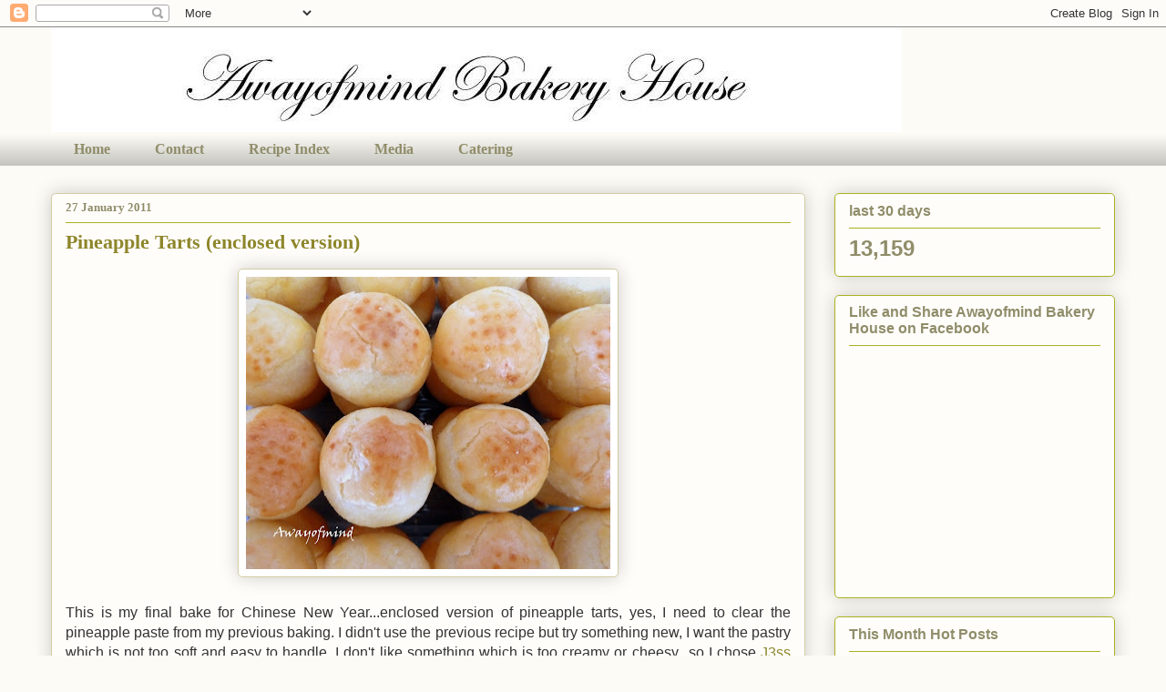

--- FILE ---
content_type: text/html; charset=UTF-8
request_url: https://awayofmind.blogspot.com/2011/01/
body_size: 31198
content:
<!DOCTYPE html>
<html class='v2' dir='ltr' lang='en'>
<head>
<link href='https://www.blogger.com/static/v1/widgets/335934321-css_bundle_v2.css' rel='stylesheet' type='text/css'/>
<meta content='width=1100' name='viewport'/>
<meta content='text/html; charset=UTF-8' http-equiv='Content-Type'/>
<meta content='blogger' name='generator'/>
<link href='https://awayofmind.blogspot.com/favicon.ico' rel='icon' type='image/x-icon'/>
<link href='https://awayofmind.blogspot.com/2011/01/' rel='canonical'/>
<link rel="alternate" type="application/atom+xml" title="Awayofmind Bakery House - Atom" href="https://awayofmind.blogspot.com/feeds/posts/default" />
<link rel="alternate" type="application/rss+xml" title="Awayofmind Bakery House - RSS" href="https://awayofmind.blogspot.com/feeds/posts/default?alt=rss" />
<link rel="service.post" type="application/atom+xml" title="Awayofmind Bakery House - Atom" href="https://www.blogger.com/feeds/33199047/posts/default" />
<!--Can't find substitution for tag [blog.ieCssRetrofitLinks]-->
<meta content='We specialised authentic Asian cuisine, cake, pastries and Malaysian kuehs.' name='description'/>
<meta content='https://awayofmind.blogspot.com/2011/01/' property='og:url'/>
<meta content='Awayofmind Bakery House' property='og:title'/>
<meta content='We specialised authentic Asian cuisine, cake, pastries and Malaysian kuehs.' property='og:description'/>
<title>Awayofmind Bakery House: January 2011</title>
<style id='page-skin-1' type='text/css'><!--
/*
-----------------------------------------------
Blogger Template Style
Name:     Awesome Inc.
Designer: Tina Chen
URL:      tinachen.org
----------------------------------------------- */
/* Content
----------------------------------------------- */
body {
font: normal normal 16px Arial, Tahoma, Helvetica, FreeSans, sans-serif;
color: #333333;
background: #fcfbf5 none repeat scroll top left;
}
html body .content-outer {
min-width: 0;
max-width: 100%;
width: 100%;
}
a:link {
text-decoration: none;
color: #8e862b;
}
a:visited {
text-decoration: none;
color: #d2cda3;
}
a:hover {
text-decoration: underline;
color: #908d6a;
}
.body-fauxcolumn-outer .cap-top {
position: absolute;
z-index: 1;
height: 276px;
width: 100%;
background: transparent none repeat-x scroll top left;
_background-image: none;
}
/* Columns
----------------------------------------------- */
.content-inner {
padding: 0;
}
.header-inner .section {
margin: 0 16px;
}
.tabs-inner .section {
margin: 0 16px;
}
.main-inner {
padding-top: 30px;
}
.main-inner .column-center-inner,
.main-inner .column-left-inner,
.main-inner .column-right-inner {
padding: 0 5px;
}
*+html body .main-inner .column-center-inner {
margin-top: -30px;
}
#layout .main-inner .column-center-inner {
margin-top: 0;
}
/* Header
----------------------------------------------- */
.header-outer {
margin: 0 0 0 0;
background: transparent none repeat scroll 0 0;
}
.Header h1 {
font: normal bold 48px Georgia, Utopia, 'Palatino Linotype', Palatino, serif;
color: #333333;
text-shadow: 0 0 -1px #000000;
}
.Header h1 a {
color: #333333;
}
.Header .description {
font: normal normal 20px Georgia, Utopia, 'Palatino Linotype', Palatino, serif;
color: #908d6a;
}
.header-inner .Header .titlewrapper,
.header-inner .Header .descriptionwrapper {
padding-left: 0;
padding-right: 0;
margin-bottom: 0;
}
.header-inner .Header .titlewrapper {
padding-top: 22px;
}
/* Tabs
----------------------------------------------- */
.tabs-outer {
overflow: hidden;
position: relative;
background: rgba(0, 0, 0, 0) url(https://resources.blogblog.com/blogblog/data/1kt/awesomeinc/tabs_gradient_light.png) repeat scroll 0 0;
}
#layout .tabs-outer {
overflow: visible;
}
.tabs-cap-top, .tabs-cap-bottom {
position: absolute;
width: 100%;
border-top: 1px solid rgba(0, 0, 0, 0);
}
.tabs-cap-bottom {
bottom: 0;
}
.tabs-inner .widget li a {
display: inline-block;
margin: 0;
padding: .6em 1.5em;
font: normal bold 16px Georgia, Utopia, 'Palatino Linotype', Palatino, serif;
color: #908d6a;
border-top: 1px solid rgba(0, 0, 0, 0);
border-bottom: 1px solid rgba(0, 0, 0, 0);
border-left: 1px solid rgba(0, 0, 0, 0);
height: 16px;
line-height: 16px;
}
.tabs-inner .widget li:last-child a {
border-right: 1px solid rgba(0, 0, 0, 0);
}
.tabs-inner .widget li.selected a, .tabs-inner .widget li a:hover {
background: #8e862b url(https://resources.blogblog.com/blogblog/data/1kt/awesomeinc/tabs_gradient_light.png) repeat-x scroll 0 -100px;
color: #ffffff;
}
/* Headings
----------------------------------------------- */
h2 {
font: normal bold 16px Arial, Tahoma, Helvetica, FreeSans, sans-serif;
color: #908d6a;
}
/* Widgets
----------------------------------------------- */
.main-inner .section {
margin: 0 27px;
padding: 0;
}
.main-inner .column-left-outer,
.main-inner .column-right-outer {
margin-top: 0;
}
#layout .main-inner .column-left-outer,
#layout .main-inner .column-right-outer {
margin-top: 0;
}
.main-inner .column-left-inner,
.main-inner .column-right-inner {
background: transparent none repeat 0 0;
-moz-box-shadow: 0 0 0 rgba(0, 0, 0, .2);
-webkit-box-shadow: 0 0 0 rgba(0, 0, 0, .2);
-goog-ms-box-shadow: 0 0 0 rgba(0, 0, 0, .2);
box-shadow: 0 0 0 rgba(0, 0, 0, .2);
-moz-border-radius: 5px;
-webkit-border-radius: 5px;
-goog-ms-border-radius: 5px;
border-radius: 5px;
}
#layout .main-inner .column-left-inner,
#layout .main-inner .column-right-inner {
margin-top: 0;
}
.sidebar .widget {
font: normal normal 16px Arial, Tahoma, Helvetica, FreeSans, sans-serif;
color: #908d6a;
}
.sidebar .widget a:link {
color: #8e862b;
}
.sidebar .widget a:visited {
color: #d2cda3;
}
.sidebar .widget a:hover {
color: #908d6a;
}
.sidebar .widget h2 {
text-shadow: 0 0 -1px #000000;
}
.main-inner .widget {
background-color: #fefdfa;
border: 1px solid #aab123;
padding: 0 15px 15px;
margin: 20px -16px;
-moz-box-shadow: 0 0 20px rgba(0, 0, 0, .2);
-webkit-box-shadow: 0 0 20px rgba(0, 0, 0, .2);
-goog-ms-box-shadow: 0 0 20px rgba(0, 0, 0, .2);
box-shadow: 0 0 20px rgba(0, 0, 0, .2);
-moz-border-radius: 5px;
-webkit-border-radius: 5px;
-goog-ms-border-radius: 5px;
border-radius: 5px;
}
.main-inner .widget h2 {
margin: 0 -0;
padding: .6em 0 .5em;
border-bottom: 1px solid transparent;
}
.footer-inner .widget h2 {
padding: 0 0 .4em;
border-bottom: 1px solid transparent;
}
.main-inner .widget h2 + div, .footer-inner .widget h2 + div {
border-top: 1px solid #aab123;
padding-top: 8px;
}
.main-inner .widget .widget-content {
margin: 0 -0;
padding: 7px 0 0;
}
.main-inner .widget ul, .main-inner .widget #ArchiveList ul.flat {
margin: -8px -15px 0;
padding: 0;
list-style: none;
}
.main-inner .widget #ArchiveList {
margin: -8px 0 0;
}
.main-inner .widget ul li, .main-inner .widget #ArchiveList ul.flat li {
padding: .5em 15px;
text-indent: 0;
color: #666666;
border-top: 0 solid #aab123;
border-bottom: 1px solid transparent;
}
.main-inner .widget #ArchiveList ul li {
padding-top: .25em;
padding-bottom: .25em;
}
.main-inner .widget ul li:first-child, .main-inner .widget #ArchiveList ul.flat li:first-child {
border-top: none;
}
.main-inner .widget ul li:last-child, .main-inner .widget #ArchiveList ul.flat li:last-child {
border-bottom: none;
}
.post-body {
position: relative;
}
.main-inner .widget .post-body ul {
padding: 0 2.5em;
margin: .5em 0;
list-style: disc;
}
.main-inner .widget .post-body ul li {
padding: 0.25em 0;
margin-bottom: .25em;
color: #333333;
border: none;
}
.footer-inner .widget ul {
padding: 0;
list-style: none;
}
.widget .zippy {
color: #666666;
}
/* Posts
----------------------------------------------- */
body .main-inner .Blog {
padding: 0;
margin-bottom: 1em;
background-color: transparent;
border: none;
-moz-box-shadow: 0 0 0 rgba(0, 0, 0, 0);
-webkit-box-shadow: 0 0 0 rgba(0, 0, 0, 0);
-goog-ms-box-shadow: 0 0 0 rgba(0, 0, 0, 0);
box-shadow: 0 0 0 rgba(0, 0, 0, 0);
}
.main-inner .section:last-child .Blog:last-child {
padding: 0;
margin-bottom: 1em;
}
.main-inner .widget h2.date-header {
margin: 0 -15px 1px;
padding: 0 0 0 0;
font: normal bold 13px Georgia, Utopia, 'Palatino Linotype', Palatino, serif;
color: #908d6a;
background: transparent none no-repeat scroll top left;
border-top: 0 solid rgba(0, 0, 0, 0);
border-bottom: 1px solid transparent;
-moz-border-radius-topleft: 0;
-moz-border-radius-topright: 0;
-webkit-border-top-left-radius: 0;
-webkit-border-top-right-radius: 0;
border-top-left-radius: 0;
border-top-right-radius: 0;
position: static;
bottom: 100%;
right: 15px;
text-shadow: 0 0 -1px #000000;
}
.main-inner .widget h2.date-header span {
font: normal bold 13px Georgia, Utopia, 'Palatino Linotype', Palatino, serif;
display: block;
padding: .5em 15px;
border-left: 0 solid rgba(0, 0, 0, 0);
border-right: 0 solid rgba(0, 0, 0, 0);
}
.date-outer {
position: relative;
margin: 30px 0 20px;
padding: 0 15px;
background-color: #fefdfa;
border: 1px solid #d2cda3;
-moz-box-shadow: 0 0 20px rgba(0, 0, 0, .2);
-webkit-box-shadow: 0 0 20px rgba(0, 0, 0, .2);
-goog-ms-box-shadow: 0 0 20px rgba(0, 0, 0, .2);
box-shadow: 0 0 20px rgba(0, 0, 0, .2);
-moz-border-radius: 5px;
-webkit-border-radius: 5px;
-goog-ms-border-radius: 5px;
border-radius: 5px;
}
.date-outer:first-child {
margin-top: 0;
}
.date-outer:last-child {
margin-bottom: 20px;
-moz-border-radius-bottomleft: 5px;
-moz-border-radius-bottomright: 5px;
-webkit-border-bottom-left-radius: 5px;
-webkit-border-bottom-right-radius: 5px;
-goog-ms-border-bottom-left-radius: 5px;
-goog-ms-border-bottom-right-radius: 5px;
border-bottom-left-radius: 5px;
border-bottom-right-radius: 5px;
}
.date-posts {
margin: 0 -0;
padding: 0 0;
clear: both;
}
.post-outer, .inline-ad {
border-top: 1px solid #aab123;
margin: 0 -0;
padding: 15px 0;
}
.post-outer {
padding-bottom: 10px;
}
.post-outer:first-child {
padding-top: 0;
border-top: none;
}
.post-outer:last-child, .inline-ad:last-child {
border-bottom: none;
}
.post-body {
position: relative;
}
.post-body img {
padding: 8px;
background: #ffffff;
border: 1px solid #d2cda3;
-moz-box-shadow: 0 0 20px rgba(0, 0, 0, .2);
-webkit-box-shadow: 0 0 20px rgba(0, 0, 0, .2);
box-shadow: 0 0 20px rgba(0, 0, 0, .2);
-moz-border-radius: 5px;
-webkit-border-radius: 5px;
border-radius: 5px;
}
h3.post-title, h4 {
font: normal bold 22px Georgia, Utopia, 'Palatino Linotype', Palatino, serif;
color: #8e862b;
}
h3.post-title a {
font: normal bold 22px Georgia, Utopia, 'Palatino Linotype', Palatino, serif;
color: #8e862b;
}
h3.post-title a:hover {
color: #908d6a;
text-decoration: underline;
}
.post-header {
margin: 0 0 1em;
}
.post-body {
line-height: 1.4;
}
.post-outer h2 {
color: #333333;
}
.post-footer {
margin: 1.5em 0 0;
}
#blog-pager {
padding: 15px;
font-size: 120%;
background-color: #fefdfa;
border: 1px solid #aab123;
-moz-box-shadow: 0 0 20px rgba(0, 0, 0, .2);
-webkit-box-shadow: 0 0 20px rgba(0, 0, 0, .2);
-goog-ms-box-shadow: 0 0 20px rgba(0, 0, 0, .2);
box-shadow: 0 0 20px rgba(0, 0, 0, .2);
-moz-border-radius: 5px;
-webkit-border-radius: 5px;
-goog-ms-border-radius: 5px;
border-radius: 5px;
-moz-border-radius-topleft: 5px;
-moz-border-radius-topright: 5px;
-webkit-border-top-left-radius: 5px;
-webkit-border-top-right-radius: 5px;
-goog-ms-border-top-left-radius: 5px;
-goog-ms-border-top-right-radius: 5px;
border-top-left-radius: 5px;
border-top-right-radius-topright: 5px;
margin-top: 1em;
}
.blog-feeds, .post-feeds {
margin: 1em 0;
text-align: center;
color: #666666;
}
.blog-feeds a, .post-feeds a {
color: #8e862b;
}
.blog-feeds a:visited, .post-feeds a:visited {
color: #d2cda3;
}
.blog-feeds a:hover, .post-feeds a:hover {
color: #908d6a;
}
.post-outer .comments {
margin-top: 2em;
}
/* Comments
----------------------------------------------- */
.comments .comments-content .icon.blog-author {
background-repeat: no-repeat;
background-image: url([data-uri]);
}
.comments .comments-content .loadmore a {
border-top: 1px solid rgba(0, 0, 0, 0);
border-bottom: 1px solid rgba(0, 0, 0, 0);
}
.comments .continue {
border-top: 2px solid rgba(0, 0, 0, 0);
}
/* Footer
----------------------------------------------- */
.footer-outer {
margin: -20px 0 -1px;
padding: 20px 0 0;
color: #333333;
overflow: hidden;
}
.footer-fauxborder-left {
border-top: 1px solid #aab123;
background: #fefdfa none repeat scroll 0 0;
-moz-box-shadow: 0 0 20px rgba(0, 0, 0, .2);
-webkit-box-shadow: 0 0 20px rgba(0, 0, 0, .2);
-goog-ms-box-shadow: 0 0 20px rgba(0, 0, 0, .2);
box-shadow: 0 0 20px rgba(0, 0, 0, .2);
margin: 0 -20px;
}
/* Mobile
----------------------------------------------- */
body.mobile {
background-size: auto;
}
.mobile .body-fauxcolumn-outer {
background: transparent none repeat scroll top left;
}
*+html body.mobile .main-inner .column-center-inner {
margin-top: 0;
}
.mobile .main-inner .widget {
padding: 0 0 15px;
}
.mobile .main-inner .widget h2 + div,
.mobile .footer-inner .widget h2 + div {
border-top: none;
padding-top: 0;
}
.mobile .footer-inner .widget h2 {
padding: 0.5em 0;
border-bottom: none;
}
.mobile .main-inner .widget .widget-content {
margin: 0;
padding: 7px 0 0;
}
.mobile .main-inner .widget ul,
.mobile .main-inner .widget #ArchiveList ul.flat {
margin: 0 -15px 0;
}
.mobile .main-inner .widget h2.date-header {
right: 0;
}
.mobile .date-header span {
padding: 0.4em 0;
}
.mobile .date-outer:first-child {
margin-bottom: 0;
border: 1px solid #d2cda3;
-moz-border-radius-topleft: 5px;
-moz-border-radius-topright: 5px;
-webkit-border-top-left-radius: 5px;
-webkit-border-top-right-radius: 5px;
-goog-ms-border-top-left-radius: 5px;
-goog-ms-border-top-right-radius: 5px;
border-top-left-radius: 5px;
border-top-right-radius: 5px;
}
.mobile .date-outer {
border-color: #d2cda3;
border-width: 0 1px 1px;
}
.mobile .date-outer:last-child {
margin-bottom: 0;
}
.mobile .main-inner {
padding: 0;
}
.mobile .header-inner .section {
margin: 0;
}
.mobile .post-outer, .mobile .inline-ad {
padding: 5px 0;
}
.mobile .tabs-inner .section {
margin: 0 10px;
}
.mobile .main-inner .widget h2 {
margin: 0;
padding: 0;
}
.mobile .main-inner .widget h2.date-header span {
padding: 0;
}
.mobile .main-inner .widget .widget-content {
margin: 0;
padding: 7px 0 0;
}
.mobile #blog-pager {
border: 1px solid transparent;
background: #fefdfa none repeat scroll 0 0;
}
.mobile .main-inner .column-left-inner,
.mobile .main-inner .column-right-inner {
background: transparent none repeat 0 0;
-moz-box-shadow: none;
-webkit-box-shadow: none;
-goog-ms-box-shadow: none;
box-shadow: none;
}
.mobile .date-posts {
margin: 0;
padding: 0;
}
.mobile .footer-fauxborder-left {
margin: 0;
border-top: inherit;
}
.mobile .main-inner .section:last-child .Blog:last-child {
margin-bottom: 0;
}
.mobile-index-contents {
color: #333333;
}
.mobile .mobile-link-button {
background: #8e862b url(https://resources.blogblog.com/blogblog/data/1kt/awesomeinc/tabs_gradient_light.png) repeat scroll 0 0;
}
.mobile-link-button a:link, .mobile-link-button a:visited {
color: #ffffff;
}
.mobile .tabs-inner .PageList .widget-content {
background: transparent;
border-top: 1px solid;
border-color: rgba(0, 0, 0, 0);
color: #908d6a;
}
.mobile .tabs-inner .PageList .widget-content .pagelist-arrow {
border-left: 1px solid rgba(0, 0, 0, 0);
}

--></style>
<style id='template-skin-1' type='text/css'><!--
body {
min-width: 1200px;
}
.content-outer, .content-fauxcolumn-outer, .region-inner {
min-width: 1200px;
max-width: 1200px;
_width: 1200px;
}
.main-inner .columns {
padding-left: 0px;
padding-right: 340px;
}
.main-inner .fauxcolumn-center-outer {
left: 0px;
right: 340px;
/* IE6 does not respect left and right together */
_width: expression(this.parentNode.offsetWidth -
parseInt("0px") -
parseInt("340px") + 'px');
}
.main-inner .fauxcolumn-left-outer {
width: 0px;
}
.main-inner .fauxcolumn-right-outer {
width: 340px;
}
.main-inner .column-left-outer {
width: 0px;
right: 100%;
margin-left: -0px;
}
.main-inner .column-right-outer {
width: 340px;
margin-right: -340px;
}
#layout {
min-width: 0;
}
#layout .content-outer {
min-width: 0;
width: 800px;
}
#layout .region-inner {
min-width: 0;
width: auto;
}
body#layout div.add_widget {
padding: 8px;
}
body#layout div.add_widget a {
margin-left: 32px;
}
--></style>
<link href='https://www.blogger.com/dyn-css/authorization.css?targetBlogID=33199047&amp;zx=abe56e70-2c60-4583-92ca-07dbf566f559' media='none' onload='if(media!=&#39;all&#39;)media=&#39;all&#39;' rel='stylesheet'/><noscript><link href='https://www.blogger.com/dyn-css/authorization.css?targetBlogID=33199047&amp;zx=abe56e70-2c60-4583-92ca-07dbf566f559' rel='stylesheet'/></noscript>
<meta name='google-adsense-platform-account' content='ca-host-pub-1556223355139109'/>
<meta name='google-adsense-platform-domain' content='blogspot.com'/>

<!-- data-ad-client=ca-pub-3407149261237907 -->

</head>
<body class='loading variant-renewable'>
<div class='navbar section' id='navbar' name='Navbar'><div class='widget Navbar' data-version='1' id='Navbar1'><script type="text/javascript">
    function setAttributeOnload(object, attribute, val) {
      if(window.addEventListener) {
        window.addEventListener('load',
          function(){ object[attribute] = val; }, false);
      } else {
        window.attachEvent('onload', function(){ object[attribute] = val; });
      }
    }
  </script>
<div id="navbar-iframe-container"></div>
<script type="text/javascript" src="https://apis.google.com/js/platform.js"></script>
<script type="text/javascript">
      gapi.load("gapi.iframes:gapi.iframes.style.bubble", function() {
        if (gapi.iframes && gapi.iframes.getContext) {
          gapi.iframes.getContext().openChild({
              url: 'https://www.blogger.com/navbar/33199047?origin\x3dhttps://awayofmind.blogspot.com',
              where: document.getElementById("navbar-iframe-container"),
              id: "navbar-iframe"
          });
        }
      });
    </script><script type="text/javascript">
(function() {
var script = document.createElement('script');
script.type = 'text/javascript';
script.src = '//pagead2.googlesyndication.com/pagead/js/google_top_exp.js';
var head = document.getElementsByTagName('head')[0];
if (head) {
head.appendChild(script);
}})();
</script>
</div></div>
<div class='body-fauxcolumns'>
<div class='fauxcolumn-outer body-fauxcolumn-outer'>
<div class='cap-top'>
<div class='cap-left'></div>
<div class='cap-right'></div>
</div>
<div class='fauxborder-left'>
<div class='fauxborder-right'></div>
<div class='fauxcolumn-inner'>
</div>
</div>
<div class='cap-bottom'>
<div class='cap-left'></div>
<div class='cap-right'></div>
</div>
</div>
</div>
<div class='content'>
<div class='content-fauxcolumns'>
<div class='fauxcolumn-outer content-fauxcolumn-outer'>
<div class='cap-top'>
<div class='cap-left'></div>
<div class='cap-right'></div>
</div>
<div class='fauxborder-left'>
<div class='fauxborder-right'></div>
<div class='fauxcolumn-inner'>
</div>
</div>
<div class='cap-bottom'>
<div class='cap-left'></div>
<div class='cap-right'></div>
</div>
</div>
</div>
<div class='content-outer'>
<div class='content-cap-top cap-top'>
<div class='cap-left'></div>
<div class='cap-right'></div>
</div>
<div class='fauxborder-left content-fauxborder-left'>
<div class='fauxborder-right content-fauxborder-right'></div>
<div class='content-inner'>
<header>
<div class='header-outer'>
<div class='header-cap-top cap-top'>
<div class='cap-left'></div>
<div class='cap-right'></div>
</div>
<div class='fauxborder-left header-fauxborder-left'>
<div class='fauxborder-right header-fauxborder-right'></div>
<div class='region-inner header-inner'>
<div class='header section' id='header' name='Header'><div class='widget Header' data-version='1' id='Header1'>
<div id='header-inner'>
<a href='https://awayofmind.blogspot.com/' style='display: block'>
<img alt='Awayofmind Bakery House' height='115px; ' id='Header1_headerimg' src='https://blogger.googleusercontent.com/img/b/R29vZ2xl/AVvXsEjhXUds_t2X8NN_J5pu3vRLv6h1tKpZI6uJyh6rn7FnL1GdthsEXPhERUVN2j4f1nIXagqCLn5LD3wBjwJlRopjVBquvGtllU7ljfTQxodPFIl47DS1fK-DerDB8rCVOhHlwoAN3w/s1168/headerMar2016.jpg' style='display: block' width='934px; '/>
</a>
</div>
</div></div>
</div>
</div>
<div class='header-cap-bottom cap-bottom'>
<div class='cap-left'></div>
<div class='cap-right'></div>
</div>
</div>
</header>
<div class='tabs-outer'>
<div class='tabs-cap-top cap-top'>
<div class='cap-left'></div>
<div class='cap-right'></div>
</div>
<div class='fauxborder-left tabs-fauxborder-left'>
<div class='fauxborder-right tabs-fauxborder-right'></div>
<div class='region-inner tabs-inner'>
<div class='tabs section' id='crosscol' name='Cross-Column'><div class='widget PageList' data-version='1' id='PageList1'>
<div class='widget-content'>
<ul>
<li>
<a href='https://awayofmind.blogspot.com/'>Home</a>
</li>
<li>
<a href='https://awayofmind.blogspot.com/p/about-me.html'>Contact</a>
</li>
<li>
<a href='https://awayofmind.blogspot.com/p/recipes.html'>Recipe Index</a>
</li>
<li>
<a href='https://awayofmind.blogspot.com/p/recognition.html'>Media</a>
</li>
<li>
<a href='https://awayofmind.blogspot.com/p/sma.html'>Catering </a>
</li>
</ul>
<div class='clear'></div>
</div>
</div></div>
<div class='tabs no-items section' id='crosscol-overflow' name='Cross-Column 2'></div>
</div>
</div>
<div class='tabs-cap-bottom cap-bottom'>
<div class='cap-left'></div>
<div class='cap-right'></div>
</div>
</div>
<div class='main-outer'>
<div class='main-cap-top cap-top'>
<div class='cap-left'></div>
<div class='cap-right'></div>
</div>
<div class='fauxborder-left main-fauxborder-left'>
<div class='fauxborder-right main-fauxborder-right'></div>
<div class='region-inner main-inner'>
<div class='columns fauxcolumns'>
<div class='fauxcolumn-outer fauxcolumn-center-outer'>
<div class='cap-top'>
<div class='cap-left'></div>
<div class='cap-right'></div>
</div>
<div class='fauxborder-left'>
<div class='fauxborder-right'></div>
<div class='fauxcolumn-inner'>
</div>
</div>
<div class='cap-bottom'>
<div class='cap-left'></div>
<div class='cap-right'></div>
</div>
</div>
<div class='fauxcolumn-outer fauxcolumn-left-outer'>
<div class='cap-top'>
<div class='cap-left'></div>
<div class='cap-right'></div>
</div>
<div class='fauxborder-left'>
<div class='fauxborder-right'></div>
<div class='fauxcolumn-inner'>
</div>
</div>
<div class='cap-bottom'>
<div class='cap-left'></div>
<div class='cap-right'></div>
</div>
</div>
<div class='fauxcolumn-outer fauxcolumn-right-outer'>
<div class='cap-top'>
<div class='cap-left'></div>
<div class='cap-right'></div>
</div>
<div class='fauxborder-left'>
<div class='fauxborder-right'></div>
<div class='fauxcolumn-inner'>
</div>
</div>
<div class='cap-bottom'>
<div class='cap-left'></div>
<div class='cap-right'></div>
</div>
</div>
<!-- corrects IE6 width calculation -->
<div class='columns-inner'>
<div class='column-center-outer'>
<div class='column-center-inner'>
<div class='main section' id='main' name='Main'><div class='widget Blog' data-version='1' id='Blog1'>
<div class='blog-posts hfeed'>

          <div class="date-outer">
        
<h2 class='date-header'><span>27 January 2011</span></h2>

          <div class="date-posts">
        
<div class='post-outer'>
<div class='post hentry uncustomized-post-template' itemprop='blogPost' itemscope='itemscope' itemtype='http://schema.org/BlogPosting'>
<meta content='https://blogger.googleusercontent.com/img/b/R29vZ2xl/AVvXsEgvCyne6zGKnMcCGhJP3oDakeDvwY0sumF2rb5GsxU_pTo6li2jb2zCLg8e_9xxs6qmtP18ciIk44pin2Sq_Am0h3tj9ZOFgmIWLldDVgGB05yo1yiLpd2al07ie58EiX0Eq7ND/s400/P1010530r.jpg' itemprop='image_url'/>
<meta content='33199047' itemprop='blogId'/>
<meta content='1142142248551905864' itemprop='postId'/>
<a name='1142142248551905864'></a>
<h3 class='post-title entry-title' itemprop='name'>
<a href='https://awayofmind.blogspot.com/2011/01/pineapple-tarts-enclosed-version.html'>Pineapple Tarts (enclosed version)</a>
</h3>
<div class='post-header'>
<div class='post-header-line-1'></div>
</div>
<div class='post-body entry-content' id='post-body-1142142248551905864' itemprop='articleBody'>
<div dir="ltr" style="text-align: left;" trbidi="on">
<div class="separator" style="clear: both; text-align: center;">
<a href="https://blogger.googleusercontent.com/img/b/R29vZ2xl/AVvXsEgvCyne6zGKnMcCGhJP3oDakeDvwY0sumF2rb5GsxU_pTo6li2jb2zCLg8e_9xxs6qmtP18ciIk44pin2Sq_Am0h3tj9ZOFgmIWLldDVgGB05yo1yiLpd2al07ie58EiX0Eq7ND/s1600/P1010530r.jpg" imageanchor="1" style="margin-left: 1em; margin-right: 1em;"><img border="0" height="321" s5="true" src="https://blogger.googleusercontent.com/img/b/R29vZ2xl/AVvXsEgvCyne6zGKnMcCGhJP3oDakeDvwY0sumF2rb5GsxU_pTo6li2jb2zCLg8e_9xxs6qmtP18ciIk44pin2Sq_Am0h3tj9ZOFgmIWLldDVgGB05yo1yiLpd2al07ie58EiX0Eq7ND/s400/P1010530r.jpg" width="400" /></a></div>
<div class="separator" style="clear: both; text-align: center;">
<br /></div>
<div class="separator" style="clear: both; text-align: justify;">
<span style="font-family: &quot;trebuchet ms&quot; , sans-serif;">This is my final bake for Chinese New Year...enclosed version of pineapple tarts, yes, I need to clear the pineapple&nbsp;paste from my previous baking. I didn't use the previous recipe but try something new, I want the pastry which is not too soft and easy to handle, I don't like something which is too creamy or cheesy...so I chose <a href="http://j3sskitch3n.blogspot.com/2011/01/super-melty-pineapple-rolls.html">J3ss Kitch3n</a>&nbsp;Super Melty Pineapple Rolls.&nbsp;</span></div>
<div class="separator" style="clear: both; text-align: justify;">
<br /></div>
<div class="separator" style="border-bottom: medium none; border-left: medium none; border-right: medium none; border-top: medium none; clear: both; text-align: center;">
<a href="https://blogger.googleusercontent.com/img/b/R29vZ2xl/AVvXsEibEV3AsxQNRHjpwDQ7BQCcpMljhPkxMWxvsNC9dlcmH69CHKD5pNqZ0qBExrxGpCiMWcE-fCyvmSCfwS9cJU4y8BZWagzNd49l_7PIRK7RkL8_t_XMAnzTIERwm5-ESeLG-Yu-/s1600/P1010514r.jpg" imageanchor="1" style="margin-left: 1em; margin-right: 1em;"><img border="0" height="168" s5="true" src="https://blogger.googleusercontent.com/img/b/R29vZ2xl/AVvXsEibEV3AsxQNRHjpwDQ7BQCcpMljhPkxMWxvsNC9dlcmH69CHKD5pNqZ0qBExrxGpCiMWcE-fCyvmSCfwS9cJU4y8BZWagzNd49l_7PIRK7RkL8_t_XMAnzTIERwm5-ESeLG-Yu-/s200/P1010514r.jpg" width="200" /></a><a href="https://blogger.googleusercontent.com/img/b/R29vZ2xl/AVvXsEiEjKauwbpEVx6b9VX6EHELqJci5vgj_ibAes6uVjahMfU_cuP9nVHIOdPWoDMLVxbfebTsIDy8voC8phSZKkYtwFTdOFo-AfB7hsDxl8JkU06xKPCOlovu3RokZIXWsl5ZCkyL/s1600/P1010515r.jpg" imageanchor="1" style="margin-left: 1em; margin-right: 1em;"><img border="0" height="176" s5="true" src="https://blogger.googleusercontent.com/img/b/R29vZ2xl/AVvXsEiEjKauwbpEVx6b9VX6EHELqJci5vgj_ibAes6uVjahMfU_cuP9nVHIOdPWoDMLVxbfebTsIDy8voC8phSZKkYtwFTdOFo-AfB7hsDxl8JkU06xKPCOlovu3RokZIXWsl5ZCkyL/s200/P1010515r.jpg" width="200" /></a></div>
<div class="separator" style="border-bottom: medium none; border-left: medium none; border-right: medium none; border-top: medium none; clear: both; text-align: center;">
<br /></div>
<div class="separator" style="border-bottom: medium none; border-left: medium none; border-right: medium none; border-top: medium none; clear: both; text-align: justify;">
<span style="font-family: &quot;trebuchet ms&quot; , sans-serif;">I bought the QBB pure ghee from NTUC, when I whisked the ghee with sugar, and sifted in the flour&nbsp;I knew that&nbsp;it was&nbsp;going to be an interesting bake! The mixture&nbsp;was so smooth and&nbsp;soft, the dough is very easy to handle, the dough didn't melt even until I rolled the last ball!&nbsp;I would suggest this recipe to&nbsp;whoever like to bake pineapple tarts&nbsp;because it wouldn't dissappoint you and not much skills is&nbsp;required to roll the dough into balls.&nbsp;</span></div>
<div style="border-bottom: medium none; border-left: medium none; border-right: medium none; border-top: medium none;">
<br /></div>
<br />
<div class="separator" style="clear: both; text-align: center;">
<a href="https://blogger.googleusercontent.com/img/b/R29vZ2xl/AVvXsEiGQvS_plsQWPHa3VXWCvnxmzH1amZ_soRUHnuuazzgdUI-GlJH412FCqt9Co-Ckr2FEYymlbCI03fFNX4krA6yai09ojPHKoB4mGjG1OTQ2jB8cy8OiHDXox4PVYx7TLiuAGxd/s1600/P1010519ra.jpg" imageanchor="1" style="margin-left: 1em; margin-right: 1em;"><img border="0" height="300" s5="true" src="https://blogger.googleusercontent.com/img/b/R29vZ2xl/AVvXsEiGQvS_plsQWPHa3VXWCvnxmzH1amZ_soRUHnuuazzgdUI-GlJH412FCqt9Co-Ckr2FEYymlbCI03fFNX4krA6yai09ojPHKoB4mGjG1OTQ2jB8cy8OiHDXox4PVYx7TLiuAGxd/s400/P1010519ra.jpg" width="400" /></a></div>
<div class="separator" style="clear: both; text-align: center;">
<br /></div>
<div class="separator" style="clear: both; text-align: center;">
<br /></div>
<br />
<span style="font-family: &quot;trebuchet ms&quot; , sans-serif; font-size: x-small;">Recipe adapted from <a href="http://j3sskitch3n.blogspot.com/2011/01/super-melty-pineapple-rolls.html">J3ss Kitch3n</a> original recipe from <a href="http://www.qbbghee.com/recipes/recipe_view.php?id=169">QBB</a> </span><br />
<br />
<span style="font-family: &quot;trebuchet ms&quot; , sans-serif;">Ingredients:<br />
Ready made pineapple paste, rolled in balls</span><br />
<span style="font-family: &quot;trebuchet ms&quot; , sans-serif;">250g QBB</span><br />
<span style="font-family: &quot;trebuchet ms&quot; , sans-serif;">50g icing sugar </span><span style="font-family: &quot;trebuchet ms&quot; , sans-serif;"><br />
</span><span style="font-family: &quot;trebuchet ms&quot; , sans-serif;">2 egg yolks</span><br />
<span style="font-family: &quot;trebuchet ms&quot; , sans-serif;">1/2 tsp vanilla essence </span><span style="font-family: &quot;trebuchet ms&quot; , sans-serif;"><br />
</span><span style="font-family: &quot;trebuchet ms&quot; , sans-serif;">1/4 tsp salt (omitted)</span><br />
<span style="font-family: &quot;trebuchet ms&quot; , sans-serif;">350g top flour</span><br />
<span style="font-family: &quot;trebuchet ms&quot; , sans-serif;">50g corn flour</span><br />
<span style="font-family: &quot;trebuchet ms&quot; , sans-serif;">1 egg yolk - for glazing</span><br />
<span style="font-family: &quot;trebuchet ms&quot; , sans-serif;">1/4 tsp salt - for glazing (omitted)</span><br />
<span style="font-family: &quot;trebuchet ms&quot; , sans-serif;">1 tsp water - for glazing</span><br />
<br />
<span style="font-family: &quot;trebuchet ms&quot; , sans-serif;"></span><br />
<span style="font-family: &quot;trebuchet ms&quot; , sans-serif;">Steps:</span><br />
<span style="font-family: &quot;trebuchet ms&quot; , sans-serif;">1. Using a hand whisk, cream QBB and sugar until light. Whisk in egg yolks 1 at a time until well combined. Add essence and salt and whisk until fluffy. </span><br />
<span style="font-family: &quot;trebuchet ms&quot; , sans-serif;">2. </span><span style="font-family: &quot;trebuchet ms&quot; , sans-serif;">Sift top flour and corn flour together and fold into the QBB mixture to form a soft dough. </span><br />
<span style="font-family: &quot;trebuchet ms&quot; , sans-serif;">3. </span><span style="font-family: &quot;trebuchet ms&quot; , sans-serif;">Divide dough using a tsp and roll into balls. </span><br />
<span style="font-family: &quot;trebuchet ms&quot; , sans-serif;">4. </span><span style="font-family: &quot;trebuchet ms&quot; , sans-serif;">Flatten a piece of dough and place a piece of the roll pineapple paste in the middle. Bring the edges of the dough together and press lightly to seal. Roll it in between your palms to shape it into a roll. </span><br />
<span style="font-family: &quot;trebuchet ms&quot; , sans-serif;">5. </span><span style="font-family: &quot;trebuchet ms&quot; , sans-serif;">Place rolls on baking tray lined with parchment paper or paper casing. </span><br />
<span style="font-family: &quot;trebuchet ms&quot; , sans-serif;">6. </span><span style="font-family: &quot;trebuchet ms&quot; , sans-serif;">In a small bowl, mix the egg yolk, salt and water together for the glaze. </span><br />
<span style="font-family: &quot;trebuchet ms&quot; , sans-serif;">7. </span><span style="font-family: &quot;trebuchet ms&quot; , sans-serif;">Brush the glaze on the pineapple rolls with a brush. </span><br />
<span style="font-family: &quot;trebuchet ms&quot; , sans-serif;">8. </span><span style="font-family: &quot;trebuchet ms&quot; , sans-serif;">Bake in preheated over of 180C and bake for 20-25 mins or until the rolls are pale golden brown. </span><br />
<span style="font-family: &quot;trebuchet ms&quot; , sans-serif;">9. </span><span style="font-family: &quot;trebuchet ms&quot; , sans-serif;">Cool on wired rack before storing in airtight container.</span><br />
<br />
<div class="separator" style="clear: both; text-align: center;">
<a href="https://blogger.googleusercontent.com/img/b/R29vZ2xl/AVvXsEiLEmelgzd7vay_TRS3vrCfQ7tcdT7UowSGHOX_X2Kfg7zVOSXX8AFXlNN2ulsN0u5_RpUMw54o85cecZn2yU7aAThLXi_3yoSKxJBu-TolUox9Iijv7nLh55B8wCPEpqPVGblm/s1600/P1010528r.jpg" imageanchor="1" style="margin-left: 1em; margin-right: 1em;"><img border="0" height="242" s5="true" src="https://blogger.googleusercontent.com/img/b/R29vZ2xl/AVvXsEiLEmelgzd7vay_TRS3vrCfQ7tcdT7UowSGHOX_X2Kfg7zVOSXX8AFXlNN2ulsN0u5_RpUMw54o85cecZn2yU7aAThLXi_3yoSKxJBu-TolUox9Iijv7nLh55B8wCPEpqPVGblm/s400/P1010528r.jpg" width="400" /></a></div>
<div class="separator" style="clear: both; text-align: center;">
<br /></div>
<div class="separator" style="clear: both; text-align: center;">
<span style="font-family: &quot;trebuchet ms&quot; , sans-serif;">Melt-in-mouth pineapple tart!</span></div>
<br />
<div class="separator" style="clear: both; text-align: center;">
<a href="https://blogger.googleusercontent.com/img/b/R29vZ2xl/AVvXsEjR6JpYhsoJm1Rs89dn_fPYZsiBrhQdMkC_y2TAhL8Y4Glv2cf_oK9YtUneoOlZf0OKbZfSUqlRVrx2ScqTdSzpOjhDkPQM5iRSh2bL9IKR483gXN1Cr4Jx0Pc_X5D7uXdmVwre/s1600/P1010509r.jpg" imageanchor="1" style="margin-left: 1em; margin-right: 1em;"><img border="0" height="400" s5="true" src="https://blogger.googleusercontent.com/img/b/R29vZ2xl/AVvXsEjR6JpYhsoJm1Rs89dn_fPYZsiBrhQdMkC_y2TAhL8Y4Glv2cf_oK9YtUneoOlZf0OKbZfSUqlRVrx2ScqTdSzpOjhDkPQM5iRSh2bL9IKR483gXN1Cr4Jx0Pc_X5D7uXdmVwre/s400/P1010509r.jpg" width="286" /></a></div>
<div style="text-align: left;">
&#65279;</div>
<div style="text-align: center;">
<span style="font-family: &quot;trebuchet ms&quot; , sans-serif;">&#65279;Wishing you a Happy Chinese New Year! </span><br />
<span style="font-family: &quot;trebuchet ms&quot; , sans-serif;">迎春接福&#65292;招财进宝&#65292;</span><br />
<span style="font-family: &quot;trebuchet ms&quot; , sans-serif;">心想事成&#65292;万事如意&#65281;</span></div>
</div>
<div style='clear: both;'></div>
</div>
<div class='post-footer'>
<div class='post-footer-line post-footer-line-1'>
<span class='post-author vcard'>
by
<span class='fn' itemprop='author' itemscope='itemscope' itemtype='http://schema.org/Person'>
<meta content='https://www.blogger.com/profile/16298146683169814626' itemprop='url'/>
<a class='g-profile' href='https://www.blogger.com/profile/16298146683169814626' rel='author' title='author profile'>
<span itemprop='name'>Awayofmind Bakery House</span>
</a>
</span>
</span>
<span class='post-timestamp'>
</span>
<span class='post-comment-link'>
<a class='comment-link' href='https://awayofmind.blogspot.com/2011/01/pineapple-tarts-enclosed-version.html#comment-form' onclick=''>
25 comments:
  </a>
</span>
<span class='post-icons'>
</span>
<div class='post-share-buttons goog-inline-block'>
<a class='goog-inline-block share-button sb-email' href='https://www.blogger.com/share-post.g?blogID=33199047&postID=1142142248551905864&target=email' target='_blank' title='Email This'><span class='share-button-link-text'>Email This</span></a><a class='goog-inline-block share-button sb-blog' href='https://www.blogger.com/share-post.g?blogID=33199047&postID=1142142248551905864&target=blog' onclick='window.open(this.href, "_blank", "height=270,width=475"); return false;' target='_blank' title='BlogThis!'><span class='share-button-link-text'>BlogThis!</span></a><a class='goog-inline-block share-button sb-twitter' href='https://www.blogger.com/share-post.g?blogID=33199047&postID=1142142248551905864&target=twitter' target='_blank' title='Share to X'><span class='share-button-link-text'>Share to X</span></a><a class='goog-inline-block share-button sb-facebook' href='https://www.blogger.com/share-post.g?blogID=33199047&postID=1142142248551905864&target=facebook' onclick='window.open(this.href, "_blank", "height=430,width=640"); return false;' target='_blank' title='Share to Facebook'><span class='share-button-link-text'>Share to Facebook</span></a><a class='goog-inline-block share-button sb-pinterest' href='https://www.blogger.com/share-post.g?blogID=33199047&postID=1142142248551905864&target=pinterest' target='_blank' title='Share to Pinterest'><span class='share-button-link-text'>Share to Pinterest</span></a>
</div>
</div>
<div class='post-footer-line post-footer-line-2'>
<span class='post-labels'>
Labels:
<a href='https://awayofmind.blogspot.com/search/label/Biscuits%20%2F%20Cookies%20%2F%20Shortbread' rel='tag'>Biscuits / Cookies / Shortbread</a>
</span>
</div>
<div class='post-footer-line post-footer-line-3'>
<span class='post-location'>
</span>
</div>
</div>
</div>
</div>

          </div></div>
        

          <div class="date-outer">
        
<h2 class='date-header'><span>19 January 2011</span></h2>

          <div class="date-posts">
        
<div class='post-outer'>
<div class='post hentry uncustomized-post-template' itemprop='blogPost' itemscope='itemscope' itemtype='http://schema.org/BlogPosting'>
<meta content='https://blogger.googleusercontent.com/img/b/R29vZ2xl/AVvXsEjTyC5VcH0b8MKRpqrEx4R3W0t7rR-isaQAc0t8YnRjrupoUMmj037ep0uW9uV6MAEOx0nGGmc-IDjyT4uheMEvY2ZPqHvIMKBYTxMQfRpC7j62kNVFc29jey0BYmfn_-M-9Jq9/s400/P1010472r.jpg' itemprop='image_url'/>
<meta content='33199047' itemprop='blogId'/>
<meta content='6627079607082104198' itemprop='postId'/>
<a name='6627079607082104198'></a>
<h3 class='post-title entry-title' itemprop='name'>
<a href='https://awayofmind.blogspot.com/2011/01/germany-butter-cookies.html'>Germany Butter Cookies 德国酥饼</a>
</h3>
<div class='post-header'>
<div class='post-header-line-1'></div>
</div>
<div class='post-body entry-content' id='post-body-6627079607082104198' itemprop='articleBody'>
<div dir="ltr" style="text-align: left;" trbidi="on">
<div class="separator" style="clear: both; text-align: center;">
<a href="https://blogger.googleusercontent.com/img/b/R29vZ2xl/AVvXsEjTyC5VcH0b8MKRpqrEx4R3W0t7rR-isaQAc0t8YnRjrupoUMmj037ep0uW9uV6MAEOx0nGGmc-IDjyT4uheMEvY2ZPqHvIMKBYTxMQfRpC7j62kNVFc29jey0BYmfn_-M-9Jq9/s1600/P1010472r.jpg" imageanchor="1" style="margin-left: 1em; margin-right: 1em;"><img border="0" height="240" n4="true" src="https://blogger.googleusercontent.com/img/b/R29vZ2xl/AVvXsEjTyC5VcH0b8MKRpqrEx4R3W0t7rR-isaQAc0t8YnRjrupoUMmj037ep0uW9uV6MAEOx0nGGmc-IDjyT4uheMEvY2ZPqHvIMKBYTxMQfRpC7j62kNVFc29jey0BYmfn_-M-9Jq9/s400/P1010472r.jpg" width="400" /></a></div>
<div class="separator" style="clear: both; text-align: center;">
<br /></div>
<br />
<div class="separator" style="clear: both; text-align: justify;">
<span style="font-family: &quot;trebuchet ms&quot; , sans-serif;">Gabriel was not happy these few days because mama spent too much time in the kitchen. Today I decided to let him joined me in the kitchen, we made this Germany butter cookies using <a href="http://sze-min.blogspot.com/2011/01/germany-butter-cookies.html">Min's recipe</a> but I reduced the butter content to make the dough not too sticky. Gabriel loves to play with the dough! I let him sprinkled sugar stars on the cookies,&nbsp;I think the sugar stars made the cookies look prettier. </span></div>
<div class="separator" style="clear: both; text-align: justify;">
<br /></div>
<div class="separator" style="clear: both; text-align: justify;">
<span style="font-family: &quot;trebuchet ms&quot; , sans-serif;">I was busy juggling both my son and the cookies, tried to make&nbsp;the cookies in seconds.&nbsp;Most cookies are not totally round, there are faults in each of them. But&nbsp;to me these are the best cookies for my family because Gabriel is so happy to eat them! He&nbsp;run in the kitchen, tiptoes&nbsp;to reach the cookies container, grasped the cookies with his little fingers...I told myself, I should let him join me baking CNY cookies in future.</span></div>
<div class="separator" style="clear: both; text-align: justify;">
<br /></div>
<div class="separator" style="clear: both; text-align: justify;">
<br /></div>
<div class="separator" style="clear: both; text-align: justify;">
<span style="font-family: &quot;trebuchet ms&quot; , sans-serif;">&nbsp;&nbsp;&nbsp;&nbsp;&nbsp;&nbsp;&nbsp;&nbsp;&nbsp;&nbsp;&nbsp;&nbsp;&nbsp;&nbsp;&nbsp;&nbsp;&nbsp;&nbsp;&nbsp;&nbsp; </span><a href="https://blogger.googleusercontent.com/img/b/R29vZ2xl/AVvXsEjbPrMg0uktEmiOWyCPh4l_gHneQH2A2KhrgN6KSvCWIfNChJCHklho21g5fcIJ9oViitdqpEIuVl7vkMbnKwzpWmsjQ1VmiCnRkn8cIdn93iZeul58khvJt4j_B5iAVO5yZv-A/s1600/P1010467r.jpg" imageanchor="1" style="margin-left: 1em; margin-right: 1em;"><img border="0" height="362" n4="true" src="https://blogger.googleusercontent.com/img/b/R29vZ2xl/AVvXsEjbPrMg0uktEmiOWyCPh4l_gHneQH2A2KhrgN6KSvCWIfNChJCHklho21g5fcIJ9oViitdqpEIuVl7vkMbnKwzpWmsjQ1VmiCnRkn8cIdn93iZeul58khvJt4j_B5iAVO5yZv-A/s400/P1010467r.jpg" width="400" /></a></div>
<div class="separator" style="clear: both; text-align: justify;">
<br /></div>
<div class="separator" style="clear: both; text-align: justify;">
<span style="font-family: &quot;trebuchet ms&quot; , sans-serif; font-size: x-small;">Recipe adapted from <a href="http://sze-min.blogspot.com/2011/01/germany-butter-cookies.html">Min's</a>&nbsp;&nbsp;&nbsp;&nbsp;&nbsp;&nbsp;&nbsp;&nbsp;</span></div>
<span style="font-family: &quot;trebuchet ms&quot; , sans-serif;">250g butter (I used 150g)</span><br />
<span style="font-family: &quot;trebuchet ms&quot; , sans-serif;">80g icing sugar (I used 50g)<br />
250g potatoes starch</span><br />
<span style="font-family: &quot;trebuchet ms&quot; , sans-serif;">100g plain flour</span><br />
<br />
<span style="font-family: &quot;trebuchet ms&quot; , sans-serif;">Steps:</span><br />
<span style="font-family: &quot;trebuchet ms&quot; , sans-serif;">1. Mix butter and sifted flour into the electric mixer, blend until incorporated.</span><br />
<span style="font-family: &quot;trebuchet ms&quot; , sans-serif;">2. Add potatoes starch and flour, mix into dough.</span><br />
<span style="font-family: &quot;trebuchet ms&quot; , sans-serif;">3. Roll the dough into small balls, flatten with fork.<br />
4. Preheat the oven to 170C bake for 15-20 mins.</span>&nbsp;&nbsp;&nbsp;&nbsp;&nbsp;&nbsp;&nbsp;&nbsp;&nbsp;&nbsp;&nbsp;&nbsp;&nbsp;&nbsp;&nbsp;&nbsp;&nbsp;&nbsp;&nbsp;&nbsp;&nbsp;&nbsp;&nbsp;&nbsp;&nbsp;&nbsp;&nbsp;&nbsp;&nbsp;&nbsp;&nbsp;&nbsp;&nbsp;&nbsp;&nbsp;&nbsp;&nbsp;&nbsp;&nbsp;&nbsp;&nbsp;&nbsp;&nbsp;&nbsp;&nbsp;&nbsp;&nbsp;&nbsp;&nbsp;&nbsp;&nbsp;&nbsp;&nbsp;&nbsp;&nbsp;&nbsp;<span style="font-family: &quot;trebuchet ms&quot; , sans-serif;">&nbsp;&nbsp; </span><br />
<div class="separator" style="clear: both; text-align: center;">
</div>
<br />
<div class="separator" style="clear: both; text-align: center;">
<a href="https://blogger.googleusercontent.com/img/b/R29vZ2xl/AVvXsEhCUWU40gxZlmnxTAsbjeSECLcasMLwE053NVM_UAAU_A0Xtm2AqbV92qb6fuoVEogFXBvtD76LPeMpVkD1M1b592Vb346ezTBM_9lnkUb7Zo2WmXoAsf1Skm7PS66DuSwG-usW/s1600/P1010468r.jpg" imageanchor="1" style="margin-left: 1em; margin-right: 1em;"><img border="0" height="363" n4="true" src="https://blogger.googleusercontent.com/img/b/R29vZ2xl/AVvXsEhCUWU40gxZlmnxTAsbjeSECLcasMLwE053NVM_UAAU_A0Xtm2AqbV92qb6fuoVEogFXBvtD76LPeMpVkD1M1b592Vb346ezTBM_9lnkUb7Zo2WmXoAsf1Skm7PS66DuSwG-usW/s400/P1010468r.jpg" width="400" /></a></div>
<div class="separator" style="clear: both; text-align: center;">
<br /></div>
<div class="separator" style="clear: both; text-align: center;">
<span style="font-family: &quot;trebuchet ms&quot; , sans-serif;">Does it looks more American :D</span></div>
</div>
<div style='clear: both;'></div>
</div>
<div class='post-footer'>
<div class='post-footer-line post-footer-line-1'>
<span class='post-author vcard'>
by
<span class='fn' itemprop='author' itemscope='itemscope' itemtype='http://schema.org/Person'>
<meta content='https://www.blogger.com/profile/16298146683169814626' itemprop='url'/>
<a class='g-profile' href='https://www.blogger.com/profile/16298146683169814626' rel='author' title='author profile'>
<span itemprop='name'>Awayofmind Bakery House</span>
</a>
</span>
</span>
<span class='post-timestamp'>
</span>
<span class='post-comment-link'>
<a class='comment-link' href='https://awayofmind.blogspot.com/2011/01/germany-butter-cookies.html#comment-form' onclick=''>
17 comments:
  </a>
</span>
<span class='post-icons'>
</span>
<div class='post-share-buttons goog-inline-block'>
<a class='goog-inline-block share-button sb-email' href='https://www.blogger.com/share-post.g?blogID=33199047&postID=6627079607082104198&target=email' target='_blank' title='Email This'><span class='share-button-link-text'>Email This</span></a><a class='goog-inline-block share-button sb-blog' href='https://www.blogger.com/share-post.g?blogID=33199047&postID=6627079607082104198&target=blog' onclick='window.open(this.href, "_blank", "height=270,width=475"); return false;' target='_blank' title='BlogThis!'><span class='share-button-link-text'>BlogThis!</span></a><a class='goog-inline-block share-button sb-twitter' href='https://www.blogger.com/share-post.g?blogID=33199047&postID=6627079607082104198&target=twitter' target='_blank' title='Share to X'><span class='share-button-link-text'>Share to X</span></a><a class='goog-inline-block share-button sb-facebook' href='https://www.blogger.com/share-post.g?blogID=33199047&postID=6627079607082104198&target=facebook' onclick='window.open(this.href, "_blank", "height=430,width=640"); return false;' target='_blank' title='Share to Facebook'><span class='share-button-link-text'>Share to Facebook</span></a><a class='goog-inline-block share-button sb-pinterest' href='https://www.blogger.com/share-post.g?blogID=33199047&postID=6627079607082104198&target=pinterest' target='_blank' title='Share to Pinterest'><span class='share-button-link-text'>Share to Pinterest</span></a>
</div>
</div>
<div class='post-footer-line post-footer-line-2'>
<span class='post-labels'>
Labels:
<a href='https://awayofmind.blogspot.com/search/label/Biscuits%20%2F%20Cookies%20%2F%20Shortbread' rel='tag'>Biscuits / Cookies / Shortbread</a>
</span>
</div>
<div class='post-footer-line post-footer-line-3'>
<span class='post-location'>
</span>
</div>
</div>
</div>
</div>

          </div></div>
        

          <div class="date-outer">
        
<h2 class='date-header'><span>17 January 2011</span></h2>

          <div class="date-posts">
        
<div class='post-outer'>
<div class='post hentry uncustomized-post-template' itemprop='blogPost' itemscope='itemscope' itemtype='http://schema.org/BlogPosting'>
<meta content='https://blogger.googleusercontent.com/img/b/R29vZ2xl/AVvXsEihCuAfpuy25mw-xpp6AMyOTqeatpXpVQg_DvDAaAqnJmMvlrxlpz21jcy2UZGGAmpCp_Rth6so4DPxb7_wytxnuiqRP5TIrtMWwEq5vIU694TFFbPIoEjHJ2KKiYY7sH_Mzvid/s400/P1010446ra.jpg' itemprop='image_url'/>
<meta content='33199047' itemprop='blogId'/>
<meta content='8603164425546837897' itemprop='postId'/>
<a name='8603164425546837897'></a>
<h3 class='post-title entry-title' itemprop='name'>
<a href='https://awayofmind.blogspot.com/2011/01/almond-cookies.html'>Almond Cookies</a>
</h3>
<div class='post-header'>
<div class='post-header-line-1'></div>
</div>
<div class='post-body entry-content' id='post-body-8603164425546837897' itemprop='articleBody'>
<div dir="ltr" style="text-align: left;" trbidi="on">
<div class="separator" style="clear: both; text-align: center;">
<a href="https://blogger.googleusercontent.com/img/b/R29vZ2xl/AVvXsEihCuAfpuy25mw-xpp6AMyOTqeatpXpVQg_DvDAaAqnJmMvlrxlpz21jcy2UZGGAmpCp_Rth6so4DPxb7_wytxnuiqRP5TIrtMWwEq5vIU694TFFbPIoEjHJ2KKiYY7sH_Mzvid/s1600/P1010446ra.jpg" imageanchor="1" style="margin-left: 1em; margin-right: 1em;"><img border="0" height="265" n4="true" src="https://blogger.googleusercontent.com/img/b/R29vZ2xl/AVvXsEihCuAfpuy25mw-xpp6AMyOTqeatpXpVQg_DvDAaAqnJmMvlrxlpz21jcy2UZGGAmpCp_Rth6so4DPxb7_wytxnuiqRP5TIrtMWwEq5vIU694TFFbPIoEjHJ2KKiYY7sH_Mzvid/s400/P1010446ra.jpg" width="400" /></a></div>
<div class="separator" style="clear: both; text-align: center;">
<br /></div>
<div class="separator" style="clear: both; text-align: justify;">
<span style="font-family: &quot;trebuchet ms&quot; , sans-serif;">The Fourth cookies ... Melty Almond Cookies...oh, I should say crunchy melty almond cookies. The flaked almonds provides extra texture to this cookies, when&nbsp;I popped the cookies into my mouth,&nbsp;it melted-in-my-mouth; leave behind the&nbsp;almond flakes for me to crunch. The recipe is really easy and not difficult to achieve the desire result, Jess, you are right!</span></div>
<div class="separator" style="clear: both; text-align: center;">
<br /></div>
<div class="separator" style="clear: both; text-align: center;">
<a href="https://blogger.googleusercontent.com/img/b/R29vZ2xl/AVvXsEhkEmzVlciu9dsNxa3q4nLWvWbKt4SiWdVUnY49lHHSAKSdOrixy6CApbxdVtoGfVPfir4NMaa3Fwv7oejnR6MKGWr5ASwxzWidRbUKL_cXJ0zuzWox164NindlAup5iEMStL6L/s1600/P1010444ra.jpg" imageanchor="1" style="margin-left: 1em; margin-right: 1em;"><img border="0" height="300" n4="true" src="https://blogger.googleusercontent.com/img/b/R29vZ2xl/AVvXsEhkEmzVlciu9dsNxa3q4nLWvWbKt4SiWdVUnY49lHHSAKSdOrixy6CApbxdVtoGfVPfir4NMaa3Fwv7oejnR6MKGWr5ASwxzWidRbUKL_cXJ0zuzWox164NindlAup5iEMStL6L/s400/P1010444ra.jpg" width="400" /></a></div>
<div class="separator" style="clear: both; text-align: center;">
<br /></div>
<div class="separator" style="clear: both; text-align: center;">
<span style="font-family: &quot;trebuchet ms&quot; , sans-serif;">Almond cookies ready for oven.</span></div>
<br />
<div class="separator" style="clear: both; text-align: center;">
<a href="https://blogger.googleusercontent.com/img/b/R29vZ2xl/AVvXsEjwIOA8ipGGrtHT6nYXaL8tpFu0NLIXf4pjRcpWUszKGH2J71Mxrn8zExHmUYUbbdVCzkA-k1MNNiBnibv8sox7_898tZsG1jfNUNiG-XKNijHR2cKsrmYsky1T1NapBtk-y93R/s1600/P1010450ra.jpg" imageanchor="1" style="margin-left: 1em; margin-right: 1em;"><img border="0" height="306" n4="true" src="https://blogger.googleusercontent.com/img/b/R29vZ2xl/AVvXsEjwIOA8ipGGrtHT6nYXaL8tpFu0NLIXf4pjRcpWUszKGH2J71Mxrn8zExHmUYUbbdVCzkA-k1MNNiBnibv8sox7_898tZsG1jfNUNiG-XKNijHR2cKsrmYsky1T1NapBtk-y93R/s400/P1010450ra.jpg" width="400" /></a></div>
<div class="separator" style="clear: both; text-align: center;">
<br /></div>
<div class="separator" style="clear: both; text-align: center;">
<span style="font-family: &quot;trebuchet ms&quot; , sans-serif;">Yummy! I ate&nbsp;the cookies&nbsp;immediately when it&nbsp;was out from oven!&nbsp;&nbsp;</span></div>
<div class="separator" style="clear: both; text-align: center;">
<br /></div>
<div class="separator" style="clear: both; text-align: center;">
<br /></div>
<div class="separator" style="clear: both; text-align: left;">
<span style="font-family: &quot;trebuchet ms&quot; , sans-serif; font-size: x-small;">Recipe adapted from <a href="http://j3sskitch3n.blogspot.com/2011/01/crunchy-melting-almond-cookies.html">J3ss Kitch3n</a></span></div>
<span style="font-family: &quot;trebuchet ms&quot; , sans-serif;">Ingredients:</span><br />
<span style="font-family: &quot;trebuchet ms&quot; , sans-serif;">150g self raising flour</span><span style="font-family: &quot;trebuchet ms&quot; , sans-serif;"><br />
</span><span style="font-family: &quot;trebuchet ms&quot; , sans-serif;">80g icing sugar (I reduced to 50g)</span><span style="font-family: &quot;trebuchet ms&quot; , sans-serif;"><br />
</span><span style="font-family: &quot;trebuchet ms&quot; , sans-serif;">80g ground almond (I used 100g)</span><span style="font-family: &quot;trebuchet ms&quot; , sans-serif;"><br />
</span><span style="font-family: &quot;trebuchet ms&quot; , sans-serif;">80g diced almonds</span><br />
<span style="font-family: &quot;trebuchet ms&quot; , sans-serif;">100g corn oil</span><br />
<span style="font-family: &quot;trebuchet ms&quot; , sans-serif;">1/2 tsp almond essence</span><span style="font-family: &quot;trebuchet ms&quot; , sans-serif;"><br />
</span><span style="font-family: &quot;trebuchet ms&quot; , sans-serif;">Egg yolk for brushing (omitted)</span><br />
<br />
<span style="font-family: &quot;trebuchet ms&quot; , sans-serif;">Steps:</span><br />
<div style="border-bottom: medium none; border-left: medium none; border-right: medium none; border-top: medium none;">
<span style="font-family: &quot;trebuchet ms&quot; , sans-serif;">1. </span><span style="font-family: &quot;trebuchet ms&quot; , sans-serif;">Sift together flour and icing sugar, add in ground almond and diced almonds, mix well. </span><br />
<span style="font-family: &quot;trebuchet ms&quot; , sans-serif;">2. </span><span style="font-family: &quot;trebuchet ms&quot; , sans-serif;">Mix almond essence into corn oil and stir well. </span><br />
<span style="font-family: &quot;trebuchet ms&quot; , sans-serif;">3. </span><span style="font-family: &quot;trebuchet ms&quot; , sans-serif;">Mix both ingredients together to form a soft dough. (the dough will come together when you roll them so don't worry about it being crumbly) </span><br />
<span style="font-family: &quot;trebuchet ms&quot; , sans-serif;">4. </span><span style="font-family: &quot;trebuchet ms&quot; , sans-serif;">Shape into small round balls. Place&nbsp;on the baking paper.&nbsp;</span><span style="font-family: &quot;trebuchet ms&quot; , sans-serif;"><br />
</span><span style="font-family: &quot;trebuchet ms&quot; , sans-serif;">5. Decorate with toppings of your choice and bake in a preheated oven at 170&#176;C for 15-20 mins or until slightly brown. </span><br />
<span style="font-family: &quot;trebuchet ms&quot; , sans-serif;">6. </span><span style="font-family: &quot;trebuchet ms&quot; , sans-serif;">Cool completely on wire rack before storing into airtight containers. </span></div>
<span style="font-family: &quot;trebuchet ms&quot; , sans-serif;"></span><br />
<div class="separator" style="clear: both; text-align: center;">
<br /></div>
<div class="separator" style="clear: both; text-align: center;">
<a href="https://blogger.googleusercontent.com/img/b/R29vZ2xl/AVvXsEhdEU8NGAp8kmC1vs3UbNgmbEos7sVTaGPPGhrKF94GFc3jQNT-9p7KGkaJkL9D_I6aX-0DN6zWEh-5SyK8SVAmEv0tGMP5hVTdGwPKuIj3eiMtlTvofARGDN7mNgdLfkRbwcM7/s1600/P1010445ra.jpg" imageanchor="1" style="margin-left: 1em; margin-right: 1em;"><img border="0" height="381" n4="true" src="https://blogger.googleusercontent.com/img/b/R29vZ2xl/AVvXsEhdEU8NGAp8kmC1vs3UbNgmbEos7sVTaGPPGhrKF94GFc3jQNT-9p7KGkaJkL9D_I6aX-0DN6zWEh-5SyK8SVAmEv0tGMP5hVTdGwPKuIj3eiMtlTvofARGDN7mNgdLfkRbwcM7/s400/P1010445ra.jpg" width="400" /></a></div>
<div class="separator" style="clear: both; text-align: center;">
<br /></div>
<div style="border-bottom: medium none; border-left: medium none; border-right: medium none; border-top: medium none; text-align: center;">
<span style="font-family: &quot;trebuchet ms&quot; , sans-serif;">I'm submitting this post </span><span style="font-family: &quot;trebuchet ms&quot; , sans-serif;">to the Aspiring Bakers #3 My Favorite CNY Cookie (Jan 2011), hosted by <a href="http://j3sskitch3n.blogspot.com/2011/01/aspiring-bakers-3-my-favourite-cny.html">J3ss Kitch3n</a></span></div>
</div>
<div style='clear: both;'></div>
</div>
<div class='post-footer'>
<div class='post-footer-line post-footer-line-1'>
<span class='post-author vcard'>
by
<span class='fn' itemprop='author' itemscope='itemscope' itemtype='http://schema.org/Person'>
<meta content='https://www.blogger.com/profile/16298146683169814626' itemprop='url'/>
<a class='g-profile' href='https://www.blogger.com/profile/16298146683169814626' rel='author' title='author profile'>
<span itemprop='name'>Awayofmind Bakery House</span>
</a>
</span>
</span>
<span class='post-timestamp'>
</span>
<span class='post-comment-link'>
<a class='comment-link' href='https://awayofmind.blogspot.com/2011/01/almond-cookies.html#comment-form' onclick=''>
22 comments:
  </a>
</span>
<span class='post-icons'>
</span>
<div class='post-share-buttons goog-inline-block'>
<a class='goog-inline-block share-button sb-email' href='https://www.blogger.com/share-post.g?blogID=33199047&postID=8603164425546837897&target=email' target='_blank' title='Email This'><span class='share-button-link-text'>Email This</span></a><a class='goog-inline-block share-button sb-blog' href='https://www.blogger.com/share-post.g?blogID=33199047&postID=8603164425546837897&target=blog' onclick='window.open(this.href, "_blank", "height=270,width=475"); return false;' target='_blank' title='BlogThis!'><span class='share-button-link-text'>BlogThis!</span></a><a class='goog-inline-block share-button sb-twitter' href='https://www.blogger.com/share-post.g?blogID=33199047&postID=8603164425546837897&target=twitter' target='_blank' title='Share to X'><span class='share-button-link-text'>Share to X</span></a><a class='goog-inline-block share-button sb-facebook' href='https://www.blogger.com/share-post.g?blogID=33199047&postID=8603164425546837897&target=facebook' onclick='window.open(this.href, "_blank", "height=430,width=640"); return false;' target='_blank' title='Share to Facebook'><span class='share-button-link-text'>Share to Facebook</span></a><a class='goog-inline-block share-button sb-pinterest' href='https://www.blogger.com/share-post.g?blogID=33199047&postID=8603164425546837897&target=pinterest' target='_blank' title='Share to Pinterest'><span class='share-button-link-text'>Share to Pinterest</span></a>
</div>
</div>
<div class='post-footer-line post-footer-line-2'>
<span class='post-labels'>
Labels:
<a href='https://awayofmind.blogspot.com/search/label/Biscuits%20%2F%20Cookies%20%2F%20Shortbread' rel='tag'>Biscuits / Cookies / Shortbread</a>
</span>
</div>
<div class='post-footer-line post-footer-line-3'>
<span class='post-location'>
</span>
</div>
</div>
</div>
</div>

          </div></div>
        

          <div class="date-outer">
        
<h2 class='date-header'><span>13 January 2011</span></h2>

          <div class="date-posts">
        
<div class='post-outer'>
<div class='post hentry uncustomized-post-template' itemprop='blogPost' itemscope='itemscope' itemtype='http://schema.org/BlogPosting'>
<meta content='https://blogger.googleusercontent.com/img/b/R29vZ2xl/AVvXsEjFP5_YXoM3HafSkfuoDbqhJIT47WfZWklLvvatzRbVw6-tqZbllx4QUIB1iuJa1KvvkvDLDRLDwBknseuDJPt_lLUsP0Hqk7UQ1lt2LruEHDnd0_7_5hPRpHDwE0CYdNEcP0xG/s400/P1010412r.jpg' itemprop='image_url'/>
<meta content='33199047' itemprop='blogId'/>
<meta content='5657593627722475476' itemprop='postId'/>
<a name='5657593627722475476'></a>
<h3 class='post-title entry-title' itemprop='name'>
<a href='https://awayofmind.blogspot.com/2011/01/pistachio-maple-syrup-butter-crisps.html'>Pistachio Maple-Syrup Butter Crisps 开心糖浆酥</a>
</h3>
<div class='post-header'>
<div class='post-header-line-1'></div>
</div>
<div class='post-body entry-content' id='post-body-5657593627722475476' itemprop='articleBody'>
<div dir="ltr" style="text-align: left;" trbidi="on">
<div class="separator" style="clear: both; text-align: center;">
<a href="https://blogger.googleusercontent.com/img/b/R29vZ2xl/AVvXsEjFP5_YXoM3HafSkfuoDbqhJIT47WfZWklLvvatzRbVw6-tqZbllx4QUIB1iuJa1KvvkvDLDRLDwBknseuDJPt_lLUsP0Hqk7UQ1lt2LruEHDnd0_7_5hPRpHDwE0CYdNEcP0xG/s1600/P1010412r.jpg" imageanchor="1" style="margin-left: 1em; margin-right: 1em;"><img border="0" height="358" n4="true" src="https://blogger.googleusercontent.com/img/b/R29vZ2xl/AVvXsEjFP5_YXoM3HafSkfuoDbqhJIT47WfZWklLvvatzRbVw6-tqZbllx4QUIB1iuJa1KvvkvDLDRLDwBknseuDJPt_lLUsP0Hqk7UQ1lt2LruEHDnd0_7_5hPRpHDwE0CYdNEcP0xG/s400/P1010412r.jpg" width="400" /></a></div>
<div class="separator" style="clear: both; text-align: center;">
<br /></div>
<div class="separator" style="clear: both; text-align: center;">
<span style="font-family: &quot;trebuchet ms&quot; , sans-serif;">My third cookies for CNY is ... Pistachio Maple-Syrup Butter Crisps, I name it 开心糖浆酥&#65281;I baked this crisps because Gabriel likes butter crisps and the recipe is simple. The butter crisps recipe is&nbsp;taken from The Australian Women's Weekly:&nbsp;Maple-Syrup Butter Cookies.&nbsp;&nbsp;</span></div>
<div class="separator" style="clear: both; text-align: center;">
<br /></div>
<div class="separator" style="clear: both; text-align: justify;">
<span style="font-family: &quot;trebuchet ms&quot;; font-size: x-small;">Recipe adapted from The Australian Women's Weekly: cupcakes &amp; cookies</span></div>
<div class="separator" style="clear: both; text-align: justify;">
<span style="font-family: &quot;trebuchet ms&quot;;">250g butter, softened</span></div>
<div class="separator" style="clear: both; text-align: justify;">
<span style="font-family: &quot;trebuchet ms&quot;;">1 tsp vanilla extract</span></div>
<div class="separator" style="clear: both; text-align: justify;">
<span style="font-family: &quot;trebuchet ms&quot;;">160ml maple syrup</span></div>
<div class="separator" style="clear: both; text-align: justify;">
<span style="font-family: &quot;trebuchet ms&quot;;">220g plain flour</span></div>
<div class="separator" style="clear: both; text-align: justify;">
<span style="font-family: &quot;trebuchet ms&quot;;">70g cornflour</span></div>
<div class="separator" style="clear: both; text-align: justify;">
<span style="font-family: &quot;trebuchet ms&quot;;">some roasted pistachios (I did it old fashion way; used the pounder, pounded the pistachios&nbsp;into small pieces)</span></div>
<div class="separator" style="clear: both; text-align: justify;">
<br /></div>
<div class="separator" style="clear: both; text-align: justify;">
<span style="font-family: &quot;trebuchet ms&quot;;">Steps:</span></div>
<div class="separator" style="clear: both; text-align: justify;">
<span style="font-family: &quot;trebuchet ms&quot;;">1. Preheat the oven to 180C. Line the oven trays with baking paper.</span></div>
<div class="separator" style="clear: both; text-align: justify;">
<span style="font-family: &quot;trebuchet ms&quot;;">2. Beat butter, extract and maple syrup in small bowl wth electric mixer until light and fluffy; stir in combined sifted flours.</span></div>
<div class="separator" style="clear: both; text-align: justify;">
<span style="font-family: &quot;trebuchet ms&quot;;">3. Spoon mixture into piping bag, pipe the mixture&nbsp;3cm apart onto trays. Sprinkle pistachios on it.</span></div>
<div class="separator" style="clear: both; text-align: justify;">
<span style="font-family: &quot;trebuchet ms&quot;;">4. </span><span style="font-family: &quot;trebuchet ms&quot;;">Bake&nbsp;crisps about 15-20 mins; cool on trays.</span>&nbsp;</div>
<div class="separator" style="clear: both; text-align: center;">
<br /></div>
<br />
<div class="separator" style="clear: both; text-align: center;">
<a href="https://blogger.googleusercontent.com/img/b/R29vZ2xl/AVvXsEiYVBRTfmcr_tzmwEAiqDjlta2NzCAOAltlEJGMkrqm3uHU88chMrhA1mr2s1pm9SQgXPQvimrzMqMFkAjuUX8hEV_WzGxFw7yP6_S0NnGzJy1_cSyU2v8XYRm2IVrmIowcUtQ1/s1600/P1010400r.jpg" imageanchor="1" style="margin-left: 1em; margin-right: 1em;"><img border="0" height="275" n4="true" src="https://blogger.googleusercontent.com/img/b/R29vZ2xl/AVvXsEiYVBRTfmcr_tzmwEAiqDjlta2NzCAOAltlEJGMkrqm3uHU88chMrhA1mr2s1pm9SQgXPQvimrzMqMFkAjuUX8hEV_WzGxFw7yP6_S0NnGzJy1_cSyU2v8XYRm2IVrmIowcUtQ1/s400/P1010400r.jpg" width="400" /></a></div>
<div class="separator" style="clear: both; text-align: center;">
<br /></div>
<div class="separator" style="clear: both; text-align: center;">
<span style="font-family: &quot;trebuchet ms&quot; , sans-serif;">Pistachio Maple-Syrup Butter Crisps ready for oven. </span></div>
<br />
<div class="separator" style="clear: both; text-align: center;">
<a href="https://blogger.googleusercontent.com/img/b/R29vZ2xl/AVvXsEhI1AzeJ5KOME8el8bvzzLTdAiLfeLLAT7YGoNYePmIQbuFbmsr1n0jGoDCo8C7Sya87YUY8y6NVhgDMnliuWicBmj9cT_wuAova7njPZmmFrpbtCH-D8z-sn3j_gGjpETZjpVT/s1600/P1010402r.jpg" imageanchor="1" style="margin-left: 1em; margin-right: 1em;"><img border="0" height="317" n4="true" src="https://blogger.googleusercontent.com/img/b/R29vZ2xl/AVvXsEhI1AzeJ5KOME8el8bvzzLTdAiLfeLLAT7YGoNYePmIQbuFbmsr1n0jGoDCo8C7Sya87YUY8y6NVhgDMnliuWicBmj9cT_wuAova7njPZmmFrpbtCH-D8z-sn3j_gGjpETZjpVT/s400/P1010402r.jpg" width="400" /></a></div>
<div class="separator" style="clear: both; text-align: center;">
<br /></div>
<div class="separator" style="clear: both; text-align: center;">
<span style="font-family: &quot;trebuchet ms&quot; , sans-serif;">Fresh from the oven, my kitchen was filled&nbsp;of maple-syrup fragrance! Yummy, yummy!&nbsp;</span></div>
<div class="separator" style="clear: both; text-align: center;">
<br /></div>
<div class="separator" style="clear: both; text-align: center;">
<a href="https://blogger.googleusercontent.com/img/b/R29vZ2xl/AVvXsEggHMG6guDHmK4VzkV01Y1uDHiu3-zfCy9K7NQWAuI_oeHhIuxkeGh3Jfx_uVkfoffGrAFhiyga6sJtGO1dLdDp_84R3y_cgDd18VKUsvvG30TiTm3y4kuIcqQHUln4-yW4Renm/s1600/P1010415r.jpg" imageanchor="1" style="margin-left: 1em; margin-right: 1em;"><img border="0" height="322" n4="true" src="https://blogger.googleusercontent.com/img/b/R29vZ2xl/AVvXsEggHMG6guDHmK4VzkV01Y1uDHiu3-zfCy9K7NQWAuI_oeHhIuxkeGh3Jfx_uVkfoffGrAFhiyga6sJtGO1dLdDp_84R3y_cgDd18VKUsvvG30TiTm3y4kuIcqQHUln4-yW4Renm/s400/P1010415r.jpg" width="400" /></a></div>
<div class="separator" style="clear: both; text-align: center;">
<br /></div>
<div class="separator" style="clear: both; text-align: center;">
<span style="font-family: &quot;trebuchet ms&quot; , sans-serif;">Wishing all bloggers&nbsp;兔年开开心心&#65281;</span></div>
<div style="text-align: justify;">
&#65279;</div>
</div>
<div style='clear: both;'></div>
</div>
<div class='post-footer'>
<div class='post-footer-line post-footer-line-1'>
<span class='post-author vcard'>
by
<span class='fn' itemprop='author' itemscope='itemscope' itemtype='http://schema.org/Person'>
<meta content='https://www.blogger.com/profile/16298146683169814626' itemprop='url'/>
<a class='g-profile' href='https://www.blogger.com/profile/16298146683169814626' rel='author' title='author profile'>
<span itemprop='name'>Awayofmind Bakery House</span>
</a>
</span>
</span>
<span class='post-timestamp'>
</span>
<span class='post-comment-link'>
<a class='comment-link' href='https://awayofmind.blogspot.com/2011/01/pistachio-maple-syrup-butter-crisps.html#comment-form' onclick=''>
11 comments:
  </a>
</span>
<span class='post-icons'>
</span>
<div class='post-share-buttons goog-inline-block'>
<a class='goog-inline-block share-button sb-email' href='https://www.blogger.com/share-post.g?blogID=33199047&postID=5657593627722475476&target=email' target='_blank' title='Email This'><span class='share-button-link-text'>Email This</span></a><a class='goog-inline-block share-button sb-blog' href='https://www.blogger.com/share-post.g?blogID=33199047&postID=5657593627722475476&target=blog' onclick='window.open(this.href, "_blank", "height=270,width=475"); return false;' target='_blank' title='BlogThis!'><span class='share-button-link-text'>BlogThis!</span></a><a class='goog-inline-block share-button sb-twitter' href='https://www.blogger.com/share-post.g?blogID=33199047&postID=5657593627722475476&target=twitter' target='_blank' title='Share to X'><span class='share-button-link-text'>Share to X</span></a><a class='goog-inline-block share-button sb-facebook' href='https://www.blogger.com/share-post.g?blogID=33199047&postID=5657593627722475476&target=facebook' onclick='window.open(this.href, "_blank", "height=430,width=640"); return false;' target='_blank' title='Share to Facebook'><span class='share-button-link-text'>Share to Facebook</span></a><a class='goog-inline-block share-button sb-pinterest' href='https://www.blogger.com/share-post.g?blogID=33199047&postID=5657593627722475476&target=pinterest' target='_blank' title='Share to Pinterest'><span class='share-button-link-text'>Share to Pinterest</span></a>
</div>
</div>
<div class='post-footer-line post-footer-line-2'>
<span class='post-labels'>
Labels:
<a href='https://awayofmind.blogspot.com/search/label/Biscuits%20%2F%20Cookies%20%2F%20Shortbread' rel='tag'>Biscuits / Cookies / Shortbread</a>
</span>
</div>
<div class='post-footer-line post-footer-line-3'>
<span class='post-location'>
</span>
</div>
</div>
</div>
</div>

          </div></div>
        

          <div class="date-outer">
        
<h2 class='date-header'><span>12 January 2011</span></h2>

          <div class="date-posts">
        
<div class='post-outer'>
<div class='post hentry uncustomized-post-template' itemprop='blogPost' itemscope='itemscope' itemtype='http://schema.org/BlogPosting'>
<meta content='https://blogger.googleusercontent.com/img/b/R29vZ2xl/AVvXsEjVH7_fLIhRdIRaV8c5V5BvWKs81uIdpuUo0WFfrapRyVZ0es2VjBqcGpabpLkwq1-7zYfLOPr1FfANOnSY3bWh01S3j-WMNam-qhR5w69fXOxrRoVDZKiROdKhNh2ShSFinbtj/s640/foodbuzz+5ar.jpg' itemprop='image_url'/>
<meta content='33199047' itemprop='blogId'/>
<meta content='146091127790618087' itemprop='postId'/>
<a name='146091127790618087'></a>
<h3 class='post-title entry-title' itemprop='name'>
<a href='https://awayofmind.blogspot.com/2011/01/foodbuzz-no-5-on-11-jan-2011.html'>Foodbuzz: No. 5 on 11 Jan, 2011</a>
</h3>
<div class='post-header'>
<div class='post-header-line-1'></div>
</div>
<div class='post-body entry-content' id='post-body-146091127790618087' itemprop='articleBody'>
<div class="separator" style="clear: both; text-align: center;"><a href="https://blogger.googleusercontent.com/img/b/R29vZ2xl/AVvXsEjVH7_fLIhRdIRaV8c5V5BvWKs81uIdpuUo0WFfrapRyVZ0es2VjBqcGpabpLkwq1-7zYfLOPr1FfANOnSY3bWh01S3j-WMNam-qhR5w69fXOxrRoVDZKiROdKhNh2ShSFinbtj/s1600/foodbuzz+5ar.jpg" imageanchor="1" style="margin-left: 1em; margin-right: 1em;"><img border="0" height="640" n4="true" src="https://blogger.googleusercontent.com/img/b/R29vZ2xl/AVvXsEjVH7_fLIhRdIRaV8c5V5BvWKs81uIdpuUo0WFfrapRyVZ0es2VjBqcGpabpLkwq1-7zYfLOPr1FfANOnSY3bWh01S3j-WMNam-qhR5w69fXOxrRoVDZKiROdKhNh2ShSFinbtj/s640/foodbuzz+5ar.jpg" width="486" /></a></div><br />
<span style="font-family: &quot;Trebuchet MS&quot;, sans-serif;">It was a surprise and great honour for being selected to the Top 9 in Foodbuzz on 11 Jan, 2011. To me,&nbsp;it seems unreal. I want to thanks the Foodbuzz community editors and users for chosing my Cranberry Pineapple Tart Cookies as the best of no. 5 out of 4,055 posts. Thank you!</span><br />
<br />
<div class="separator" style="clear: both; text-align: center;"><a href="https://blogger.googleusercontent.com/img/b/R29vZ2xl/AVvXsEh4keirlVaCShGrHTh7RMTpnxqEgqJfjwbTDyvdXl_zFZo0H25II1UbGIKt54J8qjj6_iM2iT1m5gvDXVlN1ebxdsyr2XT_9SumhG-OtdFWYC8J_XnzLDVT_6GHlr59fiFvC2-q/s1600/foodbuzz+5r.jpg" imageanchor="1" style="margin-left: 1em; margin-right: 1em;"><img border="0" height="282" n4="true" src="https://blogger.googleusercontent.com/img/b/R29vZ2xl/AVvXsEh4keirlVaCShGrHTh7RMTpnxqEgqJfjwbTDyvdXl_zFZo0H25II1UbGIKt54J8qjj6_iM2iT1m5gvDXVlN1ebxdsyr2XT_9SumhG-OtdFWYC8J_XnzLDVT_6GHlr59fiFvC2-q/s400/foodbuzz+5r.jpg" width="400" /></a></div><div class="separator" style="clear: both; text-align: center;"><br />
</div><div class="separator" style="clear: both; text-align: center;"><br />
</div>
<div style='clear: both;'></div>
</div>
<div class='post-footer'>
<div class='post-footer-line post-footer-line-1'>
<span class='post-author vcard'>
by
<span class='fn' itemprop='author' itemscope='itemscope' itemtype='http://schema.org/Person'>
<meta content='https://www.blogger.com/profile/16298146683169814626' itemprop='url'/>
<a class='g-profile' href='https://www.blogger.com/profile/16298146683169814626' rel='author' title='author profile'>
<span itemprop='name'>Awayofmind Bakery House</span>
</a>
</span>
</span>
<span class='post-timestamp'>
</span>
<span class='post-comment-link'>
<a class='comment-link' href='https://awayofmind.blogspot.com/2011/01/foodbuzz-no-5-on-11-jan-2011.html#comment-form' onclick=''>
9 comments:
  </a>
</span>
<span class='post-icons'>
</span>
<div class='post-share-buttons goog-inline-block'>
<a class='goog-inline-block share-button sb-email' href='https://www.blogger.com/share-post.g?blogID=33199047&postID=146091127790618087&target=email' target='_blank' title='Email This'><span class='share-button-link-text'>Email This</span></a><a class='goog-inline-block share-button sb-blog' href='https://www.blogger.com/share-post.g?blogID=33199047&postID=146091127790618087&target=blog' onclick='window.open(this.href, "_blank", "height=270,width=475"); return false;' target='_blank' title='BlogThis!'><span class='share-button-link-text'>BlogThis!</span></a><a class='goog-inline-block share-button sb-twitter' href='https://www.blogger.com/share-post.g?blogID=33199047&postID=146091127790618087&target=twitter' target='_blank' title='Share to X'><span class='share-button-link-text'>Share to X</span></a><a class='goog-inline-block share-button sb-facebook' href='https://www.blogger.com/share-post.g?blogID=33199047&postID=146091127790618087&target=facebook' onclick='window.open(this.href, "_blank", "height=430,width=640"); return false;' target='_blank' title='Share to Facebook'><span class='share-button-link-text'>Share to Facebook</span></a><a class='goog-inline-block share-button sb-pinterest' href='https://www.blogger.com/share-post.g?blogID=33199047&postID=146091127790618087&target=pinterest' target='_blank' title='Share to Pinterest'><span class='share-button-link-text'>Share to Pinterest</span></a>
</div>
</div>
<div class='post-footer-line post-footer-line-2'>
<span class='post-labels'>
Labels:
<a href='https://awayofmind.blogspot.com/search/label/Awards' rel='tag'>Awards</a>
</span>
</div>
<div class='post-footer-line post-footer-line-3'>
<span class='post-location'>
</span>
</div>
</div>
</div>
</div>

          </div></div>
        

          <div class="date-outer">
        
<h2 class='date-header'><span>11 January 2011</span></h2>

          <div class="date-posts">
        
<div class='post-outer'>
<div class='post hentry uncustomized-post-template' itemprop='blogPost' itemscope='itemscope' itemtype='http://schema.org/BlogPosting'>
<meta content='https://blogger.googleusercontent.com/img/b/R29vZ2xl/AVvXsEjR9aON2N9nMhL-DFyu7dprX2ao2kc1rrfeyRCGhKX42jeJ1UlW5gnx1arfgQOA5Qr15tviu6-GUbr1lWsdfJ1J-UJ61oXfWCXbtyP3t1fKjBJot2jiKQGidpcP8tX-Bk5qzbmg/s400/P1010357r.jpg' itemprop='image_url'/>
<meta content='33199047' itemprop='blogId'/>
<meta content='3377044114076721272' itemprop='postId'/>
<a name='3377044114076721272'></a>
<h3 class='post-title entry-title' itemprop='name'>
<a href='https://awayofmind.blogspot.com/2011/01/cashew-nut-peanut-cookies.html'>Cashew Nut Peanut Cookies</a>
</h3>
<div class='post-header'>
<div class='post-header-line-1'></div>
</div>
<div class='post-body entry-content' id='post-body-3377044114076721272' itemprop='articleBody'>
<div dir="ltr" style="text-align: left;" trbidi="on">
<div class="separator" style="clear: both; text-align: center;">
<a href="https://blogger.googleusercontent.com/img/b/R29vZ2xl/AVvXsEjR9aON2N9nMhL-DFyu7dprX2ao2kc1rrfeyRCGhKX42jeJ1UlW5gnx1arfgQOA5Qr15tviu6-GUbr1lWsdfJ1J-UJ61oXfWCXbtyP3t1fKjBJot2jiKQGidpcP8tX-Bk5qzbmg/s1600/P1010357r.jpg" imageanchor="1" style="margin-left: 1em; margin-right: 1em;"><img border="0" height="301" n4="true" src="https://blogger.googleusercontent.com/img/b/R29vZ2xl/AVvXsEjR9aON2N9nMhL-DFyu7dprX2ao2kc1rrfeyRCGhKX42jeJ1UlW5gnx1arfgQOA5Qr15tviu6-GUbr1lWsdfJ1J-UJ61oXfWCXbtyP3t1fKjBJot2jiKQGidpcP8tX-Bk5qzbmg/s400/P1010357r.jpg" width="400" /></a></div>
<div class="separator" style="clear: both; text-align: center;">
<br /></div>
<div class="separator" style="clear: both; text-align: justify;">
<span style="font-family: &quot;trebuchet ms&quot; , sans-serif;">My second cookies for this year CNY... Cashew Nut meet Peanut, they become lover forever. One-year seems a very short&nbsp;period but for me I have walked a far journey in my baking life. A year full of thanks. I'm&nbsp;thankful to God that I've linked up with some bloggers that unselfishly guiding the beginner&nbsp;like me,&nbsp;sincerely pointing out mistakes in my&nbsp;baking. When I saw the end result of this peanut cookies, I was overwhelming with emotion because one year ago, I didn't know 糖粉 is icing sugar.&nbsp;This end result is to share with you all.</span></div>
<div class="separator" style="clear: both; text-align: justify;">
<br /></div>
<div class="separator" style="clear: both; text-align: justify;">
<br /></div>
<div class="separator" style="clear: both; text-align: center;">
<a href="https://blogger.googleusercontent.com/img/b/R29vZ2xl/AVvXsEgzo3d_eaI2DdfzSbOLCsL48dZALXjTSQWSbJDJwqrKihoirOnKsnDylwqmAH6Kov2j1INc-GH-jFrxYm8oFVLXKPOvXu_IOGcJ1yvAZHZHjDaRj9tcQivptALL4cZthuhx8yOR/s1600/P1010352r.jpg" imageanchor="1" style="margin-left: 1em; margin-right: 1em;"><img border="0" height="400" n4="true" src="https://blogger.googleusercontent.com/img/b/R29vZ2xl/AVvXsEgzo3d_eaI2DdfzSbOLCsL48dZALXjTSQWSbJDJwqrKihoirOnKsnDylwqmAH6Kov2j1INc-GH-jFrxYm8oFVLXKPOvXu_IOGcJ1yvAZHZHjDaRj9tcQivptALL4cZthuhx8yOR/s400/P1010352r.jpg" width="380" /></a></div>
<div class="separator" style="clear: both; text-align: center;">
<br /></div>
<div class="separator" style="clear: both; text-align: center;">
<span style="font-family: &quot;trebuchet ms&quot; , sans-serif;">I bought the whole cashew nuts which need to half into two for easy display on the top of peanut cookies.</span></div>
<div class="separator" style="clear: both; text-align: center;">
<br /></div>
<div class="separator" style="clear: both; text-align: justify;">
<span style="font-family: &quot;trebuchet ms&quot; , sans-serif;"><span style="font-size: x-small;">Recipe adapted from my previous baking: </span><a href="http://awayofmind.blogspot.com/2010/02/peanut-cookies-part-2.html"><span style="font-size: x-small;">Peanut Cookies: Part 2</span></a>&nbsp;</span></div>
<div class="separator" style="clear: both; text-align: justify;">
<br /></div>
<div class="separator" style="clear: both; text-align: justify;">
<span style="font-family: &quot;trebuchet ms&quot; , sans-serif;">500g&nbsp;groundnut mix</span></div>
<div class="separator" style="clear: both; text-align: justify;">
<span style="font-family: &quot;trebuchet ms&quot; , sans-serif;">200ml peanut oil</span></div>
<div class="separator" style="clear: both; text-align: justify;">
<span style="font-family: &quot;trebuchet ms&quot; , sans-serif;">400g plain flour</span></div>
<div class="separator" style="clear: both; text-align: justify;">
<span style="font-family: &quot;trebuchet ms&quot; , sans-serif;">200g icing sugar</span></div>
<div class="separator" style="clear: both; text-align: justify;">
<span style="font-family: &quot;trebuchet ms&quot; , sans-serif;">1 tsp salt</span></div>
<div class="separator" style="clear: both; text-align: justify;">
<span style="font-family: &quot;trebuchet ms&quot; , sans-serif;">1 egg yolk for glazing</span></div>
<div class="separator" style="clear: both; text-align: justify;">
<span style="font-family: &quot;trebuchet ms&quot;;">Some cashew nuts</span></div>
<span style="font-family: &quot;trebuchet ms&quot; , sans-serif;"></span><br />
<br />
<span style="font-family: &quot;trebuchet ms&quot; , sans-serif;">Steps:</span><br />
<span style="font-family: &quot;trebuchet ms&quot; , sans-serif;">1. Bake the groundnut mix in the oven on low heat until fragrant (~150C for 15 mins)</span><br />
<span style="font-family: &quot;trebuchet ms&quot; , sans-serif;">2. Sift the plain flour into bowl, add sugar, groundnut mix, salt and oil (oil has to add gradually, stop when the mixture can be hold as ball). Mix and knead until dough incorporate.</span><br />
<span style="font-family: &quot;trebuchet ms&quot; , sans-serif;">3. Make the peanut balls using hands (I think this is faster ^_^), place the peanut balls on baking tray. </span><br />
<span style="font-family: &quot;trebuchet ms&quot; , sans-serif;">4. Glaze with egg and press a piece of cashew nut on top of&nbsp;each peanut ball. </span><br />
<span style="font-family: &quot;trebuchet ms&quot; , sans-serif;">5. Place in oven, bake at 200 for 15-20 mins.</span><br />
<span style="font-family: &quot;trebuchet ms&quot; , sans-serif;"><br />
</span><br />
<span style="font-family: &quot;trebuchet ms&quot; , sans-serif;">Note:&nbsp;After baking for 15 mins, the peanut&nbsp;cookies started to crack,&nbsp;it means the peanut cookies is ready.</span><br />
<br />
<div class="separator" style="clear: both; text-align: center;">
</div>
<div class="separator" style="clear: both; text-align: center;">
<a href="https://blogger.googleusercontent.com/img/b/R29vZ2xl/AVvXsEgydFKBuNzIyIATGkS1g0FTakp5sMEqAcuPDFuue2Li1ZkCcMnluTBX6B2EfH7Vbx3xvXS0zbUmuY513i2Pzz77l24V_Db5Mqh2BPuSLFKDBx1UtuSPrbIdIiPJfgIOwh09wrdV/s1600/P1010353r.jpg" imageanchor="1" style="margin-left: 1em; margin-right: 1em;"><img border="0" height="387" n4="true" src="https://blogger.googleusercontent.com/img/b/R29vZ2xl/AVvXsEgydFKBuNzIyIATGkS1g0FTakp5sMEqAcuPDFuue2Li1ZkCcMnluTBX6B2EfH7Vbx3xvXS0zbUmuY513i2Pzz77l24V_Db5Mqh2BPuSLFKDBx1UtuSPrbIdIiPJfgIOwh09wrdV/s400/P1010353r.jpg" width="400" /></a></div>
<div class="separator" style="clear: both; text-align: center;">
<br /></div>
<div class="separator" style="clear: both; text-align: center;">
<span style="font-family: &quot;trebuchet ms&quot; , sans-serif;">The mixture after kneading. The groundnut mix I used is&nbsp;in grain form like the&nbsp;size&nbsp;of caster sugar. To get a smooth cookies, what you need to do is&nbsp;to knead the mixture as much as possible let the icing sugar melted and blended with the flour&nbsp;and groundnut mix.&nbsp;</span></div>
<div class="separator" style="clear: both; text-align: center;">
<br /></div>
<div class="separator" style="clear: both; text-align: center;">
<a href="https://blogger.googleusercontent.com/img/b/R29vZ2xl/AVvXsEhLSe7SRfHYCtB5cv50M5K-lF_7Qmrx9SrDYC9nVwpS-XOPkb_5da7b09CciUOpWELjesti7_4r-gKil-Ict7tadt6r6Y0we2futqdDVi11ulj8Ej4NQqZyaFAGaXO-g9pgocyI/s1600/P1010355r.jpg" imageanchor="1" style="margin-left: 1em; margin-right: 1em;"><img border="0" height="312" n4="true" src="https://blogger.googleusercontent.com/img/b/R29vZ2xl/AVvXsEhLSe7SRfHYCtB5cv50M5K-lF_7Qmrx9SrDYC9nVwpS-XOPkb_5da7b09CciUOpWELjesti7_4r-gKil-Ict7tadt6r6Y0we2futqdDVi11ulj8Ej4NQqZyaFAGaXO-g9pgocyI/s400/P1010355r.jpg" width="400" /></a></div>
<div class="separator" style="clear: both; text-align: center;">
<br /></div>
<div class="separator" style="clear: both; text-align: center;">
<span style="font-family: &quot;trebuchet ms&quot; , sans-serif;">Cashew nut peanut cookies ready for oven</span></div>
<br />
<div class="separator" style="clear: both; text-align: center;">
<a href="https://blogger.googleusercontent.com/img/b/R29vZ2xl/AVvXsEiKgIaOx_NCJOadRujXPsmX8OfksqW3w2V_uYBjKgr-tXQZ63Ei-dgYgm9VLSJe6F4dm4mPUKKcS8cuh0j1MPJdtT4V3A-8xfY0vbX0FRCPlkiFSD_pv4ugHw0lMYnYvHKAcjOF/s1600/P1010358r.jpg" imageanchor="1" style="margin-left: 1em; margin-right: 1em;"><img border="0" height="300" n4="true" src="https://blogger.googleusercontent.com/img/b/R29vZ2xl/AVvXsEiKgIaOx_NCJOadRujXPsmX8OfksqW3w2V_uYBjKgr-tXQZ63Ei-dgYgm9VLSJe6F4dm4mPUKKcS8cuh0j1MPJdtT4V3A-8xfY0vbX0FRCPlkiFSD_pv4ugHw0lMYnYvHKAcjOF/s400/P1010358r.jpg" width="400" /></a></div>
<div class="separator" style="clear: both; text-align: center;">
<br /></div>
<div class="separator" style="clear: both; text-align: center;">
<span style="font-family: &quot;trebuchet ms&quot;;">I'm submitting this post to Aspiring Bakers #3: My Favorite CNY Cookie (Jan 2011) which hosted by <a href="http://j3sskitch3n.blogspot.com/2011/01/aspiring-bakers-3-my-favourite-cny.html">J3ss Kitch3n</a>&nbsp;to support the event.</span> </div>
</div>
<div style='clear: both;'></div>
</div>
<div class='post-footer'>
<div class='post-footer-line post-footer-line-1'>
<span class='post-author vcard'>
by
<span class='fn' itemprop='author' itemscope='itemscope' itemtype='http://schema.org/Person'>
<meta content='https://www.blogger.com/profile/16298146683169814626' itemprop='url'/>
<a class='g-profile' href='https://www.blogger.com/profile/16298146683169814626' rel='author' title='author profile'>
<span itemprop='name'>Awayofmind Bakery House</span>
</a>
</span>
</span>
<span class='post-timestamp'>
</span>
<span class='post-comment-link'>
<a class='comment-link' href='https://awayofmind.blogspot.com/2011/01/cashew-nut-peanut-cookies.html#comment-form' onclick=''>
17 comments:
  </a>
</span>
<span class='post-icons'>
</span>
<div class='post-share-buttons goog-inline-block'>
<a class='goog-inline-block share-button sb-email' href='https://www.blogger.com/share-post.g?blogID=33199047&postID=3377044114076721272&target=email' target='_blank' title='Email This'><span class='share-button-link-text'>Email This</span></a><a class='goog-inline-block share-button sb-blog' href='https://www.blogger.com/share-post.g?blogID=33199047&postID=3377044114076721272&target=blog' onclick='window.open(this.href, "_blank", "height=270,width=475"); return false;' target='_blank' title='BlogThis!'><span class='share-button-link-text'>BlogThis!</span></a><a class='goog-inline-block share-button sb-twitter' href='https://www.blogger.com/share-post.g?blogID=33199047&postID=3377044114076721272&target=twitter' target='_blank' title='Share to X'><span class='share-button-link-text'>Share to X</span></a><a class='goog-inline-block share-button sb-facebook' href='https://www.blogger.com/share-post.g?blogID=33199047&postID=3377044114076721272&target=facebook' onclick='window.open(this.href, "_blank", "height=430,width=640"); return false;' target='_blank' title='Share to Facebook'><span class='share-button-link-text'>Share to Facebook</span></a><a class='goog-inline-block share-button sb-pinterest' href='https://www.blogger.com/share-post.g?blogID=33199047&postID=3377044114076721272&target=pinterest' target='_blank' title='Share to Pinterest'><span class='share-button-link-text'>Share to Pinterest</span></a>
</div>
</div>
<div class='post-footer-line post-footer-line-2'>
<span class='post-labels'>
Labels:
<a href='https://awayofmind.blogspot.com/search/label/Biscuits%20%2F%20Cookies%20%2F%20Shortbread' rel='tag'>Biscuits / Cookies / Shortbread</a>
</span>
</div>
<div class='post-footer-line post-footer-line-3'>
<span class='post-location'>
</span>
</div>
</div>
</div>
</div>

          </div></div>
        

          <div class="date-outer">
        
<h2 class='date-header'><span>09 January 2011</span></h2>

          <div class="date-posts">
        
<div class='post-outer'>
<div class='post hentry uncustomized-post-template' itemprop='blogPost' itemscope='itemscope' itemtype='http://schema.org/BlogPosting'>
<meta content='https://blogger.googleusercontent.com/img/b/R29vZ2xl/AVvXsEjtaB8w_UD59yCnvLglzzJ67NwchzFFw8VRrJBQG8t2AlRMUNdGAthq54RviH4flGvzmowEBPMLAmSuxTsPBF8nLw55RTiDROCYiCHjw_9y1MhjqW-hFgwB78rf2vnpG7pUNech/s400/P1010300r.jpg' itemprop='image_url'/>
<meta content='33199047' itemprop='blogId'/>
<meta content='4682832465656315786' itemprop='postId'/>
<a name='4682832465656315786'></a>
<h3 class='post-title entry-title' itemprop='name'>
<a href='https://awayofmind.blogspot.com/2011/01/cranberry-pineapple-tart-cookies.html'>Cranberry Pineapple Tart Cookies</a>
</h3>
<div class='post-header'>
<div class='post-header-line-1'></div>
</div>
<div class='post-body entry-content' id='post-body-4682832465656315786' itemprop='articleBody'>
<div dir="ltr" style="text-align: left;" trbidi="on">
<div class="separator" style="clear: both; text-align: center;">
<a href="https://blogger.googleusercontent.com/img/b/R29vZ2xl/AVvXsEjtaB8w_UD59yCnvLglzzJ67NwchzFFw8VRrJBQG8t2AlRMUNdGAthq54RviH4flGvzmowEBPMLAmSuxTsPBF8nLw55RTiDROCYiCHjw_9y1MhjqW-hFgwB78rf2vnpG7pUNech/s1600/P1010300r.jpg" imageanchor="1" style="margin-left: 1em; margin-right: 1em;"><img border="0" height="300" n4="true" src="https://blogger.googleusercontent.com/img/b/R29vZ2xl/AVvXsEjtaB8w_UD59yCnvLglzzJ67NwchzFFw8VRrJBQG8t2AlRMUNdGAthq54RviH4flGvzmowEBPMLAmSuxTsPBF8nLw55RTiDROCYiCHjw_9y1MhjqW-hFgwB78rf2vnpG7pUNech/s400/P1010300r.jpg" width="400" /></a></div>
<div class="separator" style="clear: both; text-align: center;">
<br /></div>
<div class="separator" style="clear: both; text-align: center;">
<span style="font-family: &quot;trebuchet ms&quot; , sans-serif;">This is my first cookies for this year CNY...Cranberry Pineapple Tart Cookies! I'm pretty satisfy with it&nbsp;pastry texture, it is light and full of butter flavour!&nbsp;</span></div>
<div class="separator" style="clear: both; text-align: center;">
<br /></div>
<div class="separator" style="clear: both; text-align: center;">
<br /></div>
<div class="separator" style="clear: both; text-align: center;">
<a href="https://blogger.googleusercontent.com/img/b/R29vZ2xl/AVvXsEhCPSS8XSK3RZgPkOl364Kt1hTSJjned9Wbl4Yb0JphMwiemnQ7yQm9wWdjH1mhBEY03qAHpv5pVkozZhogpEGFXBs2HYOD3_-s4ELu4mxSzkHGsvhlSpCulZFlb-iJzOWqx12N/s1600/P1010302r.jpg" imageanchor="1" style="margin-left: 1em; margin-right: 1em;"><img border="0" height="272" n4="true" src="https://blogger.googleusercontent.com/img/b/R29vZ2xl/AVvXsEhCPSS8XSK3RZgPkOl364Kt1hTSJjned9Wbl4Yb0JphMwiemnQ7yQm9wWdjH1mhBEY03qAHpv5pVkozZhogpEGFXBs2HYOD3_-s4ELu4mxSzkHGsvhlSpCulZFlb-iJzOWqx12N/s400/P1010302r.jpg" width="400" /></a></div>
<div class="separator" style="clear: both; text-align: center;">
<br /></div>
<div class="separator" style="clear: both; text-align: center;">
<span style="font-family: &quot;trebuchet ms&quot; , sans-serif;">Pineapple filling which I bought from Giant, it is very sticky and easy to roll into&nbsp;small balls. </span></div>
<div class="separator" style="clear: both; text-align: center;">
<span style="font-family: &quot;trebuchet ms&quot;;"></span></div>
<br />
<div class="separator" style="clear: both; text-align: center;">
<a href="https://blogger.googleusercontent.com/img/b/R29vZ2xl/AVvXsEi5NdwOmqKOf_YpFdUoBidT1Q-rRIBZWstJWCE0jhg9J9Ia5Cft72JMR5g4_8QPwc8Pr3IMacYhOqtkTHg_aTkpe6VCdIaxk3nU3Ubzy73CeXPS1q-Yowk-PJuoNofOhhEAwBPa/s1600/P1010294r.jpg" imageanchor="1" style="margin-left: 1em; margin-right: 1em;"><img border="0" height="300" n4="true" src="https://blogger.googleusercontent.com/img/b/R29vZ2xl/AVvXsEi5NdwOmqKOf_YpFdUoBidT1Q-rRIBZWstJWCE0jhg9J9Ia5Cft72JMR5g4_8QPwc8Pr3IMacYhOqtkTHg_aTkpe6VCdIaxk3nU3Ubzy73CeXPS1q-Yowk-PJuoNofOhhEAwBPa/s400/P1010294r.jpg" width="400" /></a></div>
<div class="separator" style="clear: both; text-align: center;">
<br /></div>
<div class="separator" style="clear: both; text-align: center;">
<span style="font-family: &quot;trebuchet ms&quot; , sans-serif;">Pineapple tart cookies ready for oven. Place a piece of dry cranberry on top of each pineapple tart to enhance the presentation. The pastry dough was not easy to handle, it soften easily. I&nbsp;divided the dough into smaller portions and keep others chill&nbsp;when I work on one.&nbsp;</span></div>
<br />
<div class="separator" style="clear: both; text-align: center;">
<a href="https://blogger.googleusercontent.com/img/b/R29vZ2xl/AVvXsEj1NYAAHtlBj-YboyiZHUlruJDpHaTdrfmchr9ewScmuIrTTcQupp9LXRYwhcFJS4NzF9UaSBnELG4RVf4nxKss99fr7tPrki8vnNtxlOW9bB4b-oWfA61jjltPycrPwhZ69L10/s1600/P1010301r.jpg" imageanchor="1" style="margin-left: 1em; margin-right: 1em;"><img border="0" height="328" n4="true" src="https://blogger.googleusercontent.com/img/b/R29vZ2xl/AVvXsEj1NYAAHtlBj-YboyiZHUlruJDpHaTdrfmchr9ewScmuIrTTcQupp9LXRYwhcFJS4NzF9UaSBnELG4RVf4nxKss99fr7tPrki8vnNtxlOW9bB4b-oWfA61jjltPycrPwhZ69L10/s400/P1010301r.jpg" width="400" /></a></div>
<div class="separator" style="clear: both; text-align: center;">
<br /></div>
<div class="separator" style="clear: both; text-align: justify;">
<span style="font-family: &quot;trebuchet ms&quot; , sans-serif; font-size: x-small;">Recipe adapted from </span><a href="http://abisulian.blogspot.com/2010/02/blog-post_09.html"><span style="font-family: &quot;trebuchet ms&quot; , sans-serif; font-size: x-small;">苏联妈妈</span></a></div>
<div class="separator" style="clear: both; text-align: justify;">
<br /></div>
<div class="separator" style="clear: both; text-align: justify;">
<span style="font-family: &quot;trebuchet ms&quot; , sans-serif;">140g all purpose flour </span></div>
<div class="separator" style="clear: both; text-align: justify;">
<span style="font-family: &quot;trebuchet ms&quot;;">10g cornflour</span></div>
<div class="separator" style="clear: both; text-align: justify;">
<span style="font-family: &quot;trebuchet ms&quot; , sans-serif;">140g cake flour </span></div>
<span style="font-family: &quot;trebuchet ms&quot; , sans-serif;">225g butter </span><br />
<span style="font-family: &quot;trebuchet ms&quot; , sans-serif;">40g sugar </span><br />
<span style="font-family: &quot;trebuchet ms&quot; , sans-serif;">40g milk powder</span><br />
<span style="font-family: &quot;trebuchet ms&quot; , sans-serif;">1 egg yolk</span><span style="font-family: &quot;trebuchet ms&quot; , sans-serif;"><br />
</span><span style="font-family: &quot;trebuchet ms&quot; , sans-serif;"><span style="font-family: &quot;trebuchet ms&quot; , sans-serif;">some pineapple jam filling</span></span><span style="font-family: &quot;trebuchet ms&quot; , sans-serif;"><br />
</span><br />
<br />
<span style="font-family: &quot;trebuchet ms&quot; , sans-serif;">egg wash: 1 egg yolk and 1 tbsp icing sugar, stir until sugar dissolve.&nbsp;&nbsp;</span><br />
<br />
<span style="font-family: &quot;trebuchet ms&quot; , sans-serif;">Steps:</span><br />
<span style="font-family: &quot;trebuchet ms&quot; , sans-serif;">1. Line a baking tray with parchment paper. Preheat oven to 175C. With hands, rub in butter to all the other ingredients until a crumbly texture. </span><br />
<span style="font-family: &quot;trebuchet ms&quot; , sans-serif;">2. Lightly pat it into a dough form and wrap it with a cling wrap. Chill for 30mins. In the meantime, roll out your pineapple jam filling into their shape. </span><br />
<span style="font-family: &quot;trebuchet ms&quot; , sans-serif;">3. Flatten it and wrap the jam filling. For nastars, pipe out the pastry dough and roll the pineapple jam filling into the pastry.</span><br />
<span style="font-family: &quot;trebuchet ms&quot; , sans-serif;">4. Bake for 20mins or until slightly brown. Let it cool on a wire rack before storing.</span><br />
<br />
<br />
<br />
<div class="separator" style="clear: both; text-align: center;">
<a href="https://blogger.googleusercontent.com/img/b/R29vZ2xl/AVvXsEhtfiHGfa2a8HtZP-sVCMsT2uIg-9XzY6Hk_M5Vr2shyphenhyphenaLsDHNglERApK5oQm6W4FhDSVk_5D8jBiFo8SyKGZii1WWRe1wur09NUtYrfMUdd7900VUi_IvMSvDH21B5N09s-QBM/s1600/P1010348r.jpg" imageanchor="1" style="margin-left: 1em; margin-right: 1em;"><img border="0" height="308" n4="true" src="https://blogger.googleusercontent.com/img/b/R29vZ2xl/AVvXsEhtfiHGfa2a8HtZP-sVCMsT2uIg-9XzY6Hk_M5Vr2shyphenhyphenaLsDHNglERApK5oQm6W4FhDSVk_5D8jBiFo8SyKGZii1WWRe1wur09NUtYrfMUdd7900VUi_IvMSvDH21B5N09s-QBM/s400/P1010348r.jpg" width="400" /></a></div>
<div class="separator" style="clear: both; text-align: center;">
<br /></div>
<div class="separator" style="clear: both; text-align: center;">
<span style="font-family: &quot;trebuchet ms&quot; , sans-serif;">This is not&nbsp;a perfect pineapple tart&nbsp;cookies roll, but&nbsp;is pretty enough to serve my family and friends ^_^ Wishing all bloggers&nbsp;Happy Baking and 兔年吉祥如意!&nbsp;&nbsp;</span></div>
<div class="separator" style="clear: both; text-align: center;">
<br /></div>
<div class="separator" style="clear: both; text-align: center;">
<br /></div>
<div class="separator" style="clear: both; text-align: center;">
<a href="https://blogger.googleusercontent.com/img/b/R29vZ2xl/AVvXsEg3ecAtw3LJ9pdUzcsaCQr6UoCm7TjUI2TMnbo6pAXtzAOsd4ZXbdVXXf3C1NqGRDFAuyFlGhrcAf51d2oabaVfgxATBWsRQUeicszHXNXFMaccyS_mMRc9cVBIdP-hDT6uAy2U/s1600/P1010349r.jpg" imageanchor="1" style="margin-left: 1em; margin-right: 1em;"><img border="0" height="333" n4="true" src="https://blogger.googleusercontent.com/img/b/R29vZ2xl/AVvXsEg3ecAtw3LJ9pdUzcsaCQr6UoCm7TjUI2TMnbo6pAXtzAOsd4ZXbdVXXf3C1NqGRDFAuyFlGhrcAf51d2oabaVfgxATBWsRQUeicszHXNXFMaccyS_mMRc9cVBIdP-hDT6uAy2U/s400/P1010349r.jpg" width="400" /></a></div>
<div class="separator" style="clear: both; text-align: center;">
<br /></div>
<span style="color: black; font-family: &quot;trebuchet ms&quot; , sans-serif;">I'm submitting this post to Aspiring Bakers #3: My Favorite CNY Cookie (Jan 2011) which hosted by <a href="http://j3sskitch3n.blogspot.com/2011/01/aspiring-bakers-3-my-favourite-cny.html">J3ss Kitch3n</a></span></div>
<div style='clear: both;'></div>
</div>
<div class='post-footer'>
<div class='post-footer-line post-footer-line-1'>
<span class='post-author vcard'>
by
<span class='fn' itemprop='author' itemscope='itemscope' itemtype='http://schema.org/Person'>
<meta content='https://www.blogger.com/profile/16298146683169814626' itemprop='url'/>
<a class='g-profile' href='https://www.blogger.com/profile/16298146683169814626' rel='author' title='author profile'>
<span itemprop='name'>Awayofmind Bakery House</span>
</a>
</span>
</span>
<span class='post-timestamp'>
</span>
<span class='post-comment-link'>
<a class='comment-link' href='https://awayofmind.blogspot.com/2011/01/cranberry-pineapple-tart-cookies.html#comment-form' onclick=''>
19 comments:
  </a>
</span>
<span class='post-icons'>
</span>
<div class='post-share-buttons goog-inline-block'>
<a class='goog-inline-block share-button sb-email' href='https://www.blogger.com/share-post.g?blogID=33199047&postID=4682832465656315786&target=email' target='_blank' title='Email This'><span class='share-button-link-text'>Email This</span></a><a class='goog-inline-block share-button sb-blog' href='https://www.blogger.com/share-post.g?blogID=33199047&postID=4682832465656315786&target=blog' onclick='window.open(this.href, "_blank", "height=270,width=475"); return false;' target='_blank' title='BlogThis!'><span class='share-button-link-text'>BlogThis!</span></a><a class='goog-inline-block share-button sb-twitter' href='https://www.blogger.com/share-post.g?blogID=33199047&postID=4682832465656315786&target=twitter' target='_blank' title='Share to X'><span class='share-button-link-text'>Share to X</span></a><a class='goog-inline-block share-button sb-facebook' href='https://www.blogger.com/share-post.g?blogID=33199047&postID=4682832465656315786&target=facebook' onclick='window.open(this.href, "_blank", "height=430,width=640"); return false;' target='_blank' title='Share to Facebook'><span class='share-button-link-text'>Share to Facebook</span></a><a class='goog-inline-block share-button sb-pinterest' href='https://www.blogger.com/share-post.g?blogID=33199047&postID=4682832465656315786&target=pinterest' target='_blank' title='Share to Pinterest'><span class='share-button-link-text'>Share to Pinterest</span></a>
</div>
</div>
<div class='post-footer-line post-footer-line-2'>
<span class='post-labels'>
Labels:
<a href='https://awayofmind.blogspot.com/search/label/Biscuits%20%2F%20Cookies%20%2F%20Shortbread' rel='tag'>Biscuits / Cookies / Shortbread</a>
</span>
</div>
<div class='post-footer-line post-footer-line-3'>
<span class='post-location'>
</span>
</div>
</div>
</div>
</div>

        </div></div>
      
</div>
<div class='blog-pager' id='blog-pager'>
<span id='blog-pager-newer-link'>
<a class='blog-pager-newer-link' href='https://awayofmind.blogspot.com/search?updated-max=2011-02-17T15:17:00%2B08:00&amp;max-results=3&amp;reverse-paginate=true' id='Blog1_blog-pager-newer-link' title='Newer Posts'>Newer Posts</a>
</span>
<span id='blog-pager-older-link'>
<a class='blog-pager-older-link' href='https://awayofmind.blogspot.com/search?updated-max=2011-01-09T21:29:00%2B08:00&amp;max-results=3' id='Blog1_blog-pager-older-link' title='Older Posts'>Older Posts</a>
</span>
<a class='home-link' href='https://awayofmind.blogspot.com/'>Home</a>
</div>
<div class='clear'></div>
<div class='blog-feeds'>
<div class='feed-links'>
Subscribe to:
<a class='feed-link' href='https://awayofmind.blogspot.com/feeds/posts/default' target='_blank' type='application/atom+xml'>Comments (Atom)</a>
</div>
</div>
</div></div>
</div>
</div>
<div class='column-left-outer'>
<div class='column-left-inner'>
<aside>
</aside>
</div>
</div>
<div class='column-right-outer'>
<div class='column-right-inner'>
<aside>
<div class='sidebar section' id='sidebar-right-1'><div class='widget Stats' data-version='1' id='Stats1'>
<h2>last 30 days</h2>
<div class='widget-content'>
<div id='Stats1_content' style='display: none;'>
<span class='counter-wrapper text-counter-wrapper' id='Stats1_totalCount'>
</span>
<div class='clear'></div>
</div>
</div>
</div><div class='widget HTML' data-version='1' id='HTML2'>
<h2 class='title'>Like and Share Awayofmind Bakery House on Facebook</h2>
<div class='widget-content'>
<iframe 
src="//www.facebook.com/plugins/likebox.php?
href=https://www.facebook.com/AwayOfMindBakeryHouse/&width=280&height=250&
amp;colorscheme=light&show_faces=true&border_color&stream=false&header=false&" style="border: none; height: 250px; 
overflow: hidden; width: 280px;">
/iframe></iframe>
</div>
<div class='clear'></div>
</div><div class='widget PopularPosts' data-version='1' id='PopularPosts1'>
<h2>This Month Hot Posts</h2>
<div class='widget-content popular-posts'>
<ul>
<li>
<div class='item-thumbnail-only'>
<div class='item-thumbnail'>
<a href='https://awayofmind.blogspot.com/2011/12/chocolate-marble-toast-65c-tangzhong.html' target='_blank'>
<img alt='' border='0' src='https://blogger.googleusercontent.com/img/b/R29vZ2xl/AVvXsEihLgZpfXjqwTkPm-tgGjwwiWVZ24TblkMwMauipgukn_bJbrG5OG-SQs7dfaVFgb50UfUpcy_oWOeO8PJsa1fnYMtDVG8zjHJqOWmgbcR7sNaDT25xpMM2yKty81TNY7bdRGK6/w72-h72-p-k-no-nu/P1030859r.jpg'/>
</a>
</div>
<div class='item-title'><a href='https://awayofmind.blogspot.com/2011/12/chocolate-marble-toast-65c-tangzhong.html'>Chocolate Marble Bread Toast 65C Tangzhong Method &#65288;65c 汤种大理石面包&#65289;</a></div>
</div>
<div style='clear: both;'></div>
</li>
<li>
<div class='item-thumbnail-only'>
<div class='item-thumbnail'>
<a href='https://awayofmind.blogspot.com/2011/12/chocolate-wassant-65c-tangzhong-method.html' target='_blank'>
<img alt='' border='0' src='https://blogger.googleusercontent.com/img/b/R29vZ2xl/AVvXsEjMaiD17gktCvfHrEAHW-AvSkKhRGTdnlsS6rDplQkQZLFwG7c-MMcFY_2GnhrSzBB2TWeW47XJth0B6ecmfTO51y3g6PkNI4cor1s8La4ecw1voOkHFXby2WJTmqzyzvqTsGm7/w72-h72-p-k-no-nu/P1030880r.jpg'/>
</a>
</div>
<div class='item-title'><a href='https://awayofmind.blogspot.com/2011/12/chocolate-wassant-65c-tangzhong-method.html'>Chocolate Wassant (65C Tangzhong Method)</a></div>
</div>
<div style='clear: both;'></div>
</li>
<li>
<div class='item-thumbnail-only'>
<div class='item-thumbnail'>
<a href='https://awayofmind.blogspot.com/2012/02/rosemary-focaccia-65c-tangzhong-method.html' target='_blank'>
<img alt='' border='0' src='https://blogger.googleusercontent.com/img/b/R29vZ2xl/AVvXsEjD8WdprUygdS7jxrbwFKbaudlJHZSbcQsu0jkr_m1CtChNxPFMo2oOy-ZmdqPtzKjygAypU5USQgT50qBjQurCCZGkIgEWX259FvIb5awgZgUVIBzbdxnyfinMoRm5xZRCSttN/w72-h72-p-k-no-nu/P1040071r.jpg'/>
</a>
</div>
<div class='item-title'><a href='https://awayofmind.blogspot.com/2012/02/rosemary-focaccia-65c-tangzhong-method.html'>Rosemary Focaccia: 65C Tangzhong Method</a></div>
</div>
<div style='clear: both;'></div>
</li>
<li>
<div class='item-thumbnail-only'>
<div class='item-thumbnail'>
<a href='https://awayofmind.blogspot.com/2014/08/homemade-red-rice-wine.html' target='_blank'>
<img alt='' border='0' src='https://blogger.googleusercontent.com/img/b/R29vZ2xl/AVvXsEiDi0OnDhO8cqSmm7I_HYnnH-GWESiluUGDjTgdqBQy4RMx7xDV6IxWYWaOFIwW6dPkYlBHDCqPF4uud3wdPqQAL1TBUF2svQSJq9vyHsWMwtxNV5o6iBa-8rg9-6RXehgNI40nDg/w72-h72-p-k-no-nu/DSC_1527r.JPG'/>
</a>
</div>
<div class='item-title'><a href='https://awayofmind.blogspot.com/2014/08/homemade-red-rice-wine.html'>Homemade Red Rice Wine 红糟米酒</a></div>
</div>
<div style='clear: both;'></div>
</li>
<li>
<div class='item-thumbnail-only'>
<div class='item-thumbnail'>
<a href='https://awayofmind.blogspot.com/2014/06/wu-pao-chun-champion-toast.html' target='_blank'>
<img alt='' border='0' src='https://blogger.googleusercontent.com/img/b/R29vZ2xl/AVvXsEjOedAaASGJnkTrFvC_t6YBeg3Jl4H6z__TJUa0nbAYrlDX6JY4tCq27ZEUL3B9fNTtAXNKfKyoThVWYNL28BUx6zGX3qQg_T8zTKCeVm-IjhusedKrr3tk0hG1qTOIyzkoSVvcyQ/w72-h72-p-k-no-nu/DSC_1379r.JPG'/>
</a>
</div>
<div class='item-title'><a href='https://awayofmind.blogspot.com/2014/06/wu-pao-chun-champion-toast.html'>Wu Pao Chun Champion Toast 吴宝春金牌吐司</a></div>
</div>
<div style='clear: both;'></div>
</li>
<li>
<div class='item-thumbnail-only'>
<div class='item-thumbnail'>
<a href='https://awayofmind.blogspot.com/2013/10/steamed-custard-bun-nai-huang-bao.html' target='_blank'>
<img alt='' border='0' src='https://blogger.googleusercontent.com/img/b/R29vZ2xl/AVvXsEjrmOkLWENEbtNnnxQXva5q809z72z-oiSXzxqj3IYuBkHTgZk4WoV8FgCsZsRz23SC4IfBhypvIlQ2-N11mFmfopqckoCZBx7Mu1w0BuOnyXb7bwwrZE9mYaTFN1z40K6MFQ8sPw/w72-h72-p-k-no-nu/DSC_0440r.jpg'/>
</a>
</div>
<div class='item-title'><a href='https://awayofmind.blogspot.com/2013/10/steamed-custard-bun-nai-huang-bao.html'>Steamed Custard Bun (Nai Huang Bao) 惜福奶黄包</a></div>
</div>
<div style='clear: both;'></div>
</li>
<li>
<div class='item-thumbnail-only'>
<div class='item-thumbnail'>
<a href='https://awayofmind.blogspot.com/2013/03/hong-kong-flaky-egg-tarts.html' target='_blank'>
<img alt='' border='0' src='https://blogger.googleusercontent.com/img/b/R29vZ2xl/AVvXsEgLB5_bOUUm-mHmLw797bcG33VUpOPGATQeuapGyDWLSPsNQHz72t8O_maa1Jz8bozH2mQBhUPIi7pHlmjMGtPukbqOjr4kr9za2OG1GHFs179KrS1FOd-mQO32xB9zq9pbwyprpg/w72-h72-p-k-no-nu/DSC_0017r.jpg'/>
</a>
</div>
<div class='item-title'><a href='https://awayofmind.blogspot.com/2013/03/hong-kong-flaky-egg-tarts.html'>Hong Kong Flaky Egg Tarts 酥皮蛋塔</a></div>
</div>
<div style='clear: both;'></div>
</li>
<li>
<div class='item-thumbnail-only'>
<div class='item-thumbnail'>
<a href='https://awayofmind.blogspot.com/2011/02/osmanthus-jelly.html' target='_blank'>
<img alt='' border='0' src='https://blogger.googleusercontent.com/img/b/R29vZ2xl/AVvXsEi7L6ZLHcqq5oFsxCgcvU7PIOQ2jVYXsN_SwagayN9aNpkKipNrA1cvV9iLSBd7PFIjTKlF642cS3bzDZIKfAO8XZrazneHRr-fYV97Dk3M1ZFjhRASDfh12hXZ-zSCOyau2xe7/w72-h72-p-k-no-nu/P1010577r.jpg'/>
</a>
</div>
<div class='item-title'><a href='https://awayofmind.blogspot.com/2011/02/osmanthus-jelly.html'>Osmanthus Jelly  (桂花糕)</a></div>
</div>
<div style='clear: both;'></div>
</li>
<li>
<div class='item-thumbnail-only'>
<div class='item-thumbnail'>
<a href='https://awayofmind.blogspot.com/2014/06/stir-fried-celery-with-roasted-cashews.html' target='_blank'>
<img alt='' border='0' src='https://blogger.googleusercontent.com/img/b/R29vZ2xl/AVvXsEg8vVh9F11cs50bGIkwY2yhBfwTt8AfYsEG3VzatPQQOa1oRpbecWRIJqoCy1de44LlyYKy0PplhC5Uw9v4Ko_ytQPbaUF3EfiT_LIkFV7dGgFK0a_W3fmf-qLMcqEAA7J2Iz9VuA/w72-h72-p-k-no-nu/DSC_1341r.JPG'/>
</a>
</div>
<div class='item-title'><a href='https://awayofmind.blogspot.com/2014/06/stir-fried-celery-with-roasted-cashews.html'>Stir Fried Celery with Roasted Cashews</a></div>
</div>
<div style='clear: both;'></div>
</li>
<li>
<div class='item-thumbnail-only'>
<div class='item-thumbnail'>
<a href='https://awayofmind.blogspot.com/2014/04/orange-jelly-little-thumbs-up.html' target='_blank'>
<img alt='' border='0' src='https://blogger.googleusercontent.com/img/b/R29vZ2xl/AVvXsEjBiujrxD65q_IrOc0zbVzrVpRSjZjCU4-XoWZvs-WvphFM8hOugoUNoLAcJkkuO9MI2d9UPhPfAiqF0vp4qnDY1iBdCgCjM9qGoeGBKoTnNJtbXZ69jsU0bYzTbT6LwKMWuwwQ-g/w72-h72-p-k-no-nu/DSC_0395r.jpg'/>
</a>
</div>
<div class='item-title'><a href='https://awayofmind.blogspot.com/2014/04/orange-jelly-little-thumbs-up.html'>Orange Jelly: Little Thumbs Up</a></div>
</div>
<div style='clear: both;'></div>
</li>
</ul>
<div class='clear'></div>
</div>
</div><div class='widget BlogArchive' data-version='1' id='BlogArchive1'>
<h2>Blog Archive</h2>
<div class='widget-content'>
<div id='ArchiveList'>
<div id='BlogArchive1_ArchiveList'>
<ul class='hierarchy'>
<li class='archivedate collapsed'>
<a class='toggle' href='javascript:void(0)'>
<span class='zippy'>

        &#9658;&#160;
      
</span>
</a>
<a class='post-count-link' href='https://awayofmind.blogspot.com/2021/'>
2021
</a>
<span class='post-count' dir='ltr'>(3)</span>
<ul class='hierarchy'>
<li class='archivedate collapsed'>
<a class='toggle' href='javascript:void(0)'>
<span class='zippy'>

        &#9658;&#160;
      
</span>
</a>
<a class='post-count-link' href='https://awayofmind.blogspot.com/2021/06/'>
Jun 2021
</a>
<span class='post-count' dir='ltr'>(2)</span>
</li>
</ul>
<ul class='hierarchy'>
<li class='archivedate collapsed'>
<a class='toggle' href='javascript:void(0)'>
<span class='zippy'>

        &#9658;&#160;
      
</span>
</a>
<a class='post-count-link' href='https://awayofmind.blogspot.com/2021/01/'>
Jan 2021
</a>
<span class='post-count' dir='ltr'>(1)</span>
</li>
</ul>
</li>
</ul>
<ul class='hierarchy'>
<li class='archivedate collapsed'>
<a class='toggle' href='javascript:void(0)'>
<span class='zippy'>

        &#9658;&#160;
      
</span>
</a>
<a class='post-count-link' href='https://awayofmind.blogspot.com/2020/'>
2020
</a>
<span class='post-count' dir='ltr'>(5)</span>
<ul class='hierarchy'>
<li class='archivedate collapsed'>
<a class='toggle' href='javascript:void(0)'>
<span class='zippy'>

        &#9658;&#160;
      
</span>
</a>
<a class='post-count-link' href='https://awayofmind.blogspot.com/2020/07/'>
Jul 2020
</a>
<span class='post-count' dir='ltr'>(3)</span>
</li>
</ul>
<ul class='hierarchy'>
<li class='archivedate collapsed'>
<a class='toggle' href='javascript:void(0)'>
<span class='zippy'>

        &#9658;&#160;
      
</span>
</a>
<a class='post-count-link' href='https://awayofmind.blogspot.com/2020/06/'>
Jun 2020
</a>
<span class='post-count' dir='ltr'>(1)</span>
</li>
</ul>
<ul class='hierarchy'>
<li class='archivedate collapsed'>
<a class='toggle' href='javascript:void(0)'>
<span class='zippy'>

        &#9658;&#160;
      
</span>
</a>
<a class='post-count-link' href='https://awayofmind.blogspot.com/2020/01/'>
Jan 2020
</a>
<span class='post-count' dir='ltr'>(1)</span>
</li>
</ul>
</li>
</ul>
<ul class='hierarchy'>
<li class='archivedate collapsed'>
<a class='toggle' href='javascript:void(0)'>
<span class='zippy'>

        &#9658;&#160;
      
</span>
</a>
<a class='post-count-link' href='https://awayofmind.blogspot.com/2019/'>
2019
</a>
<span class='post-count' dir='ltr'>(15)</span>
<ul class='hierarchy'>
<li class='archivedate collapsed'>
<a class='toggle' href='javascript:void(0)'>
<span class='zippy'>

        &#9658;&#160;
      
</span>
</a>
<a class='post-count-link' href='https://awayofmind.blogspot.com/2019/11/'>
Nov 2019
</a>
<span class='post-count' dir='ltr'>(2)</span>
</li>
</ul>
<ul class='hierarchy'>
<li class='archivedate collapsed'>
<a class='toggle' href='javascript:void(0)'>
<span class='zippy'>

        &#9658;&#160;
      
</span>
</a>
<a class='post-count-link' href='https://awayofmind.blogspot.com/2019/09/'>
Sep 2019
</a>
<span class='post-count' dir='ltr'>(3)</span>
</li>
</ul>
<ul class='hierarchy'>
<li class='archivedate collapsed'>
<a class='toggle' href='javascript:void(0)'>
<span class='zippy'>

        &#9658;&#160;
      
</span>
</a>
<a class='post-count-link' href='https://awayofmind.blogspot.com/2019/06/'>
Jun 2019
</a>
<span class='post-count' dir='ltr'>(3)</span>
</li>
</ul>
<ul class='hierarchy'>
<li class='archivedate collapsed'>
<a class='toggle' href='javascript:void(0)'>
<span class='zippy'>

        &#9658;&#160;
      
</span>
</a>
<a class='post-count-link' href='https://awayofmind.blogspot.com/2019/05/'>
May 2019
</a>
<span class='post-count' dir='ltr'>(6)</span>
</li>
</ul>
<ul class='hierarchy'>
<li class='archivedate collapsed'>
<a class='toggle' href='javascript:void(0)'>
<span class='zippy'>

        &#9658;&#160;
      
</span>
</a>
<a class='post-count-link' href='https://awayofmind.blogspot.com/2019/01/'>
Jan 2019
</a>
<span class='post-count' dir='ltr'>(1)</span>
</li>
</ul>
</li>
</ul>
<ul class='hierarchy'>
<li class='archivedate collapsed'>
<a class='toggle' href='javascript:void(0)'>
<span class='zippy'>

        &#9658;&#160;
      
</span>
</a>
<a class='post-count-link' href='https://awayofmind.blogspot.com/2018/'>
2018
</a>
<span class='post-count' dir='ltr'>(16)</span>
<ul class='hierarchy'>
<li class='archivedate collapsed'>
<a class='toggle' href='javascript:void(0)'>
<span class='zippy'>

        &#9658;&#160;
      
</span>
</a>
<a class='post-count-link' href='https://awayofmind.blogspot.com/2018/09/'>
Sep 2018
</a>
<span class='post-count' dir='ltr'>(3)</span>
</li>
</ul>
<ul class='hierarchy'>
<li class='archivedate collapsed'>
<a class='toggle' href='javascript:void(0)'>
<span class='zippy'>

        &#9658;&#160;
      
</span>
</a>
<a class='post-count-link' href='https://awayofmind.blogspot.com/2018/08/'>
Aug 2018
</a>
<span class='post-count' dir='ltr'>(2)</span>
</li>
</ul>
<ul class='hierarchy'>
<li class='archivedate collapsed'>
<a class='toggle' href='javascript:void(0)'>
<span class='zippy'>

        &#9658;&#160;
      
</span>
</a>
<a class='post-count-link' href='https://awayofmind.blogspot.com/2018/07/'>
Jul 2018
</a>
<span class='post-count' dir='ltr'>(2)</span>
</li>
</ul>
<ul class='hierarchy'>
<li class='archivedate collapsed'>
<a class='toggle' href='javascript:void(0)'>
<span class='zippy'>

        &#9658;&#160;
      
</span>
</a>
<a class='post-count-link' href='https://awayofmind.blogspot.com/2018/05/'>
May 2018
</a>
<span class='post-count' dir='ltr'>(1)</span>
</li>
</ul>
<ul class='hierarchy'>
<li class='archivedate collapsed'>
<a class='toggle' href='javascript:void(0)'>
<span class='zippy'>

        &#9658;&#160;
      
</span>
</a>
<a class='post-count-link' href='https://awayofmind.blogspot.com/2018/02/'>
Feb 2018
</a>
<span class='post-count' dir='ltr'>(8)</span>
</li>
</ul>
</li>
</ul>
<ul class='hierarchy'>
<li class='archivedate collapsed'>
<a class='toggle' href='javascript:void(0)'>
<span class='zippy'>

        &#9658;&#160;
      
</span>
</a>
<a class='post-count-link' href='https://awayofmind.blogspot.com/2017/'>
2017
</a>
<span class='post-count' dir='ltr'>(18)</span>
<ul class='hierarchy'>
<li class='archivedate collapsed'>
<a class='toggle' href='javascript:void(0)'>
<span class='zippy'>

        &#9658;&#160;
      
</span>
</a>
<a class='post-count-link' href='https://awayofmind.blogspot.com/2017/11/'>
Nov 2017
</a>
<span class='post-count' dir='ltr'>(1)</span>
</li>
</ul>
<ul class='hierarchy'>
<li class='archivedate collapsed'>
<a class='toggle' href='javascript:void(0)'>
<span class='zippy'>

        &#9658;&#160;
      
</span>
</a>
<a class='post-count-link' href='https://awayofmind.blogspot.com/2017/09/'>
Sep 2017
</a>
<span class='post-count' dir='ltr'>(3)</span>
</li>
</ul>
<ul class='hierarchy'>
<li class='archivedate collapsed'>
<a class='toggle' href='javascript:void(0)'>
<span class='zippy'>

        &#9658;&#160;
      
</span>
</a>
<a class='post-count-link' href='https://awayofmind.blogspot.com/2017/08/'>
Aug 2017
</a>
<span class='post-count' dir='ltr'>(3)</span>
</li>
</ul>
<ul class='hierarchy'>
<li class='archivedate collapsed'>
<a class='toggle' href='javascript:void(0)'>
<span class='zippy'>

        &#9658;&#160;
      
</span>
</a>
<a class='post-count-link' href='https://awayofmind.blogspot.com/2017/07/'>
Jul 2017
</a>
<span class='post-count' dir='ltr'>(7)</span>
</li>
</ul>
<ul class='hierarchy'>
<li class='archivedate collapsed'>
<a class='toggle' href='javascript:void(0)'>
<span class='zippy'>

        &#9658;&#160;
      
</span>
</a>
<a class='post-count-link' href='https://awayofmind.blogspot.com/2017/06/'>
Jun 2017
</a>
<span class='post-count' dir='ltr'>(4)</span>
</li>
</ul>
</li>
</ul>
<ul class='hierarchy'>
<li class='archivedate collapsed'>
<a class='toggle' href='javascript:void(0)'>
<span class='zippy'>

        &#9658;&#160;
      
</span>
</a>
<a class='post-count-link' href='https://awayofmind.blogspot.com/2016/'>
2016
</a>
<span class='post-count' dir='ltr'>(32)</span>
<ul class='hierarchy'>
<li class='archivedate collapsed'>
<a class='toggle' href='javascript:void(0)'>
<span class='zippy'>

        &#9658;&#160;
      
</span>
</a>
<a class='post-count-link' href='https://awayofmind.blogspot.com/2016/12/'>
Dec 2016
</a>
<span class='post-count' dir='ltr'>(1)</span>
</li>
</ul>
<ul class='hierarchy'>
<li class='archivedate collapsed'>
<a class='toggle' href='javascript:void(0)'>
<span class='zippy'>

        &#9658;&#160;
      
</span>
</a>
<a class='post-count-link' href='https://awayofmind.blogspot.com/2016/10/'>
Oct 2016
</a>
<span class='post-count' dir='ltr'>(1)</span>
</li>
</ul>
<ul class='hierarchy'>
<li class='archivedate collapsed'>
<a class='toggle' href='javascript:void(0)'>
<span class='zippy'>

        &#9658;&#160;
      
</span>
</a>
<a class='post-count-link' href='https://awayofmind.blogspot.com/2016/09/'>
Sep 2016
</a>
<span class='post-count' dir='ltr'>(1)</span>
</li>
</ul>
<ul class='hierarchy'>
<li class='archivedate collapsed'>
<a class='toggle' href='javascript:void(0)'>
<span class='zippy'>

        &#9658;&#160;
      
</span>
</a>
<a class='post-count-link' href='https://awayofmind.blogspot.com/2016/06/'>
Jun 2016
</a>
<span class='post-count' dir='ltr'>(9)</span>
</li>
</ul>
<ul class='hierarchy'>
<li class='archivedate collapsed'>
<a class='toggle' href='javascript:void(0)'>
<span class='zippy'>

        &#9658;&#160;
      
</span>
</a>
<a class='post-count-link' href='https://awayofmind.blogspot.com/2016/05/'>
May 2016
</a>
<span class='post-count' dir='ltr'>(6)</span>
</li>
</ul>
<ul class='hierarchy'>
<li class='archivedate collapsed'>
<a class='toggle' href='javascript:void(0)'>
<span class='zippy'>

        &#9658;&#160;
      
</span>
</a>
<a class='post-count-link' href='https://awayofmind.blogspot.com/2016/04/'>
Apr 2016
</a>
<span class='post-count' dir='ltr'>(2)</span>
</li>
</ul>
<ul class='hierarchy'>
<li class='archivedate collapsed'>
<a class='toggle' href='javascript:void(0)'>
<span class='zippy'>

        &#9658;&#160;
      
</span>
</a>
<a class='post-count-link' href='https://awayofmind.blogspot.com/2016/03/'>
Mar 2016
</a>
<span class='post-count' dir='ltr'>(8)</span>
</li>
</ul>
<ul class='hierarchy'>
<li class='archivedate collapsed'>
<a class='toggle' href='javascript:void(0)'>
<span class='zippy'>

        &#9658;&#160;
      
</span>
</a>
<a class='post-count-link' href='https://awayofmind.blogspot.com/2016/02/'>
Feb 2016
</a>
<span class='post-count' dir='ltr'>(2)</span>
</li>
</ul>
<ul class='hierarchy'>
<li class='archivedate collapsed'>
<a class='toggle' href='javascript:void(0)'>
<span class='zippy'>

        &#9658;&#160;
      
</span>
</a>
<a class='post-count-link' href='https://awayofmind.blogspot.com/2016/01/'>
Jan 2016
</a>
<span class='post-count' dir='ltr'>(2)</span>
</li>
</ul>
</li>
</ul>
<ul class='hierarchy'>
<li class='archivedate collapsed'>
<a class='toggle' href='javascript:void(0)'>
<span class='zippy'>

        &#9658;&#160;
      
</span>
</a>
<a class='post-count-link' href='https://awayofmind.blogspot.com/2015/'>
2015
</a>
<span class='post-count' dir='ltr'>(50)</span>
<ul class='hierarchy'>
<li class='archivedate collapsed'>
<a class='toggle' href='javascript:void(0)'>
<span class='zippy'>

        &#9658;&#160;
      
</span>
</a>
<a class='post-count-link' href='https://awayofmind.blogspot.com/2015/07/'>
Jul 2015
</a>
<span class='post-count' dir='ltr'>(6)</span>
</li>
</ul>
<ul class='hierarchy'>
<li class='archivedate collapsed'>
<a class='toggle' href='javascript:void(0)'>
<span class='zippy'>

        &#9658;&#160;
      
</span>
</a>
<a class='post-count-link' href='https://awayofmind.blogspot.com/2015/06/'>
Jun 2015
</a>
<span class='post-count' dir='ltr'>(13)</span>
</li>
</ul>
<ul class='hierarchy'>
<li class='archivedate collapsed'>
<a class='toggle' href='javascript:void(0)'>
<span class='zippy'>

        &#9658;&#160;
      
</span>
</a>
<a class='post-count-link' href='https://awayofmind.blogspot.com/2015/05/'>
May 2015
</a>
<span class='post-count' dir='ltr'>(6)</span>
</li>
</ul>
<ul class='hierarchy'>
<li class='archivedate collapsed'>
<a class='toggle' href='javascript:void(0)'>
<span class='zippy'>

        &#9658;&#160;
      
</span>
</a>
<a class='post-count-link' href='https://awayofmind.blogspot.com/2015/04/'>
Apr 2015
</a>
<span class='post-count' dir='ltr'>(3)</span>
</li>
</ul>
<ul class='hierarchy'>
<li class='archivedate collapsed'>
<a class='toggle' href='javascript:void(0)'>
<span class='zippy'>

        &#9658;&#160;
      
</span>
</a>
<a class='post-count-link' href='https://awayofmind.blogspot.com/2015/03/'>
Mar 2015
</a>
<span class='post-count' dir='ltr'>(3)</span>
</li>
</ul>
<ul class='hierarchy'>
<li class='archivedate collapsed'>
<a class='toggle' href='javascript:void(0)'>
<span class='zippy'>

        &#9658;&#160;
      
</span>
</a>
<a class='post-count-link' href='https://awayofmind.blogspot.com/2015/02/'>
Feb 2015
</a>
<span class='post-count' dir='ltr'>(7)</span>
</li>
</ul>
<ul class='hierarchy'>
<li class='archivedate collapsed'>
<a class='toggle' href='javascript:void(0)'>
<span class='zippy'>

        &#9658;&#160;
      
</span>
</a>
<a class='post-count-link' href='https://awayofmind.blogspot.com/2015/01/'>
Jan 2015
</a>
<span class='post-count' dir='ltr'>(12)</span>
</li>
</ul>
</li>
</ul>
<ul class='hierarchy'>
<li class='archivedate collapsed'>
<a class='toggle' href='javascript:void(0)'>
<span class='zippy'>

        &#9658;&#160;
      
</span>
</a>
<a class='post-count-link' href='https://awayofmind.blogspot.com/2014/'>
2014
</a>
<span class='post-count' dir='ltr'>(80)</span>
<ul class='hierarchy'>
<li class='archivedate collapsed'>
<a class='toggle' href='javascript:void(0)'>
<span class='zippy'>

        &#9658;&#160;
      
</span>
</a>
<a class='post-count-link' href='https://awayofmind.blogspot.com/2014/12/'>
Dec 2014
</a>
<span class='post-count' dir='ltr'>(3)</span>
</li>
</ul>
<ul class='hierarchy'>
<li class='archivedate collapsed'>
<a class='toggle' href='javascript:void(0)'>
<span class='zippy'>

        &#9658;&#160;
      
</span>
</a>
<a class='post-count-link' href='https://awayofmind.blogspot.com/2014/11/'>
Nov 2014
</a>
<span class='post-count' dir='ltr'>(8)</span>
</li>
</ul>
<ul class='hierarchy'>
<li class='archivedate collapsed'>
<a class='toggle' href='javascript:void(0)'>
<span class='zippy'>

        &#9658;&#160;
      
</span>
</a>
<a class='post-count-link' href='https://awayofmind.blogspot.com/2014/10/'>
Oct 2014
</a>
<span class='post-count' dir='ltr'>(12)</span>
</li>
</ul>
<ul class='hierarchy'>
<li class='archivedate collapsed'>
<a class='toggle' href='javascript:void(0)'>
<span class='zippy'>

        &#9658;&#160;
      
</span>
</a>
<a class='post-count-link' href='https://awayofmind.blogspot.com/2014/09/'>
Sep 2014
</a>
<span class='post-count' dir='ltr'>(7)</span>
</li>
</ul>
<ul class='hierarchy'>
<li class='archivedate collapsed'>
<a class='toggle' href='javascript:void(0)'>
<span class='zippy'>

        &#9658;&#160;
      
</span>
</a>
<a class='post-count-link' href='https://awayofmind.blogspot.com/2014/08/'>
Aug 2014
</a>
<span class='post-count' dir='ltr'>(2)</span>
</li>
</ul>
<ul class='hierarchy'>
<li class='archivedate collapsed'>
<a class='toggle' href='javascript:void(0)'>
<span class='zippy'>

        &#9658;&#160;
      
</span>
</a>
<a class='post-count-link' href='https://awayofmind.blogspot.com/2014/07/'>
Jul 2014
</a>
<span class='post-count' dir='ltr'>(2)</span>
</li>
</ul>
<ul class='hierarchy'>
<li class='archivedate collapsed'>
<a class='toggle' href='javascript:void(0)'>
<span class='zippy'>

        &#9658;&#160;
      
</span>
</a>
<a class='post-count-link' href='https://awayofmind.blogspot.com/2014/06/'>
Jun 2014
</a>
<span class='post-count' dir='ltr'>(9)</span>
</li>
</ul>
<ul class='hierarchy'>
<li class='archivedate collapsed'>
<a class='toggle' href='javascript:void(0)'>
<span class='zippy'>

        &#9658;&#160;
      
</span>
</a>
<a class='post-count-link' href='https://awayofmind.blogspot.com/2014/05/'>
May 2014
</a>
<span class='post-count' dir='ltr'>(15)</span>
</li>
</ul>
<ul class='hierarchy'>
<li class='archivedate collapsed'>
<a class='toggle' href='javascript:void(0)'>
<span class='zippy'>

        &#9658;&#160;
      
</span>
</a>
<a class='post-count-link' href='https://awayofmind.blogspot.com/2014/04/'>
Apr 2014
</a>
<span class='post-count' dir='ltr'>(7)</span>
</li>
</ul>
<ul class='hierarchy'>
<li class='archivedate collapsed'>
<a class='toggle' href='javascript:void(0)'>
<span class='zippy'>

        &#9658;&#160;
      
</span>
</a>
<a class='post-count-link' href='https://awayofmind.blogspot.com/2014/03/'>
Mar 2014
</a>
<span class='post-count' dir='ltr'>(8)</span>
</li>
</ul>
<ul class='hierarchy'>
<li class='archivedate collapsed'>
<a class='toggle' href='javascript:void(0)'>
<span class='zippy'>

        &#9658;&#160;
      
</span>
</a>
<a class='post-count-link' href='https://awayofmind.blogspot.com/2014/02/'>
Feb 2014
</a>
<span class='post-count' dir='ltr'>(5)</span>
</li>
</ul>
<ul class='hierarchy'>
<li class='archivedate collapsed'>
<a class='toggle' href='javascript:void(0)'>
<span class='zippy'>

        &#9658;&#160;
      
</span>
</a>
<a class='post-count-link' href='https://awayofmind.blogspot.com/2014/01/'>
Jan 2014
</a>
<span class='post-count' dir='ltr'>(2)</span>
</li>
</ul>
</li>
</ul>
<ul class='hierarchy'>
<li class='archivedate collapsed'>
<a class='toggle' href='javascript:void(0)'>
<span class='zippy'>

        &#9658;&#160;
      
</span>
</a>
<a class='post-count-link' href='https://awayofmind.blogspot.com/2013/'>
2013
</a>
<span class='post-count' dir='ltr'>(92)</span>
<ul class='hierarchy'>
<li class='archivedate collapsed'>
<a class='toggle' href='javascript:void(0)'>
<span class='zippy'>

        &#9658;&#160;
      
</span>
</a>
<a class='post-count-link' href='https://awayofmind.blogspot.com/2013/12/'>
Dec 2013
</a>
<span class='post-count' dir='ltr'>(1)</span>
</li>
</ul>
<ul class='hierarchy'>
<li class='archivedate collapsed'>
<a class='toggle' href='javascript:void(0)'>
<span class='zippy'>

        &#9658;&#160;
      
</span>
</a>
<a class='post-count-link' href='https://awayofmind.blogspot.com/2013/11/'>
Nov 2013
</a>
<span class='post-count' dir='ltr'>(10)</span>
</li>
</ul>
<ul class='hierarchy'>
<li class='archivedate collapsed'>
<a class='toggle' href='javascript:void(0)'>
<span class='zippy'>

        &#9658;&#160;
      
</span>
</a>
<a class='post-count-link' href='https://awayofmind.blogspot.com/2013/10/'>
Oct 2013
</a>
<span class='post-count' dir='ltr'>(7)</span>
</li>
</ul>
<ul class='hierarchy'>
<li class='archivedate collapsed'>
<a class='toggle' href='javascript:void(0)'>
<span class='zippy'>

        &#9658;&#160;
      
</span>
</a>
<a class='post-count-link' href='https://awayofmind.blogspot.com/2013/09/'>
Sep 2013
</a>
<span class='post-count' dir='ltr'>(5)</span>
</li>
</ul>
<ul class='hierarchy'>
<li class='archivedate collapsed'>
<a class='toggle' href='javascript:void(0)'>
<span class='zippy'>

        &#9658;&#160;
      
</span>
</a>
<a class='post-count-link' href='https://awayofmind.blogspot.com/2013/08/'>
Aug 2013
</a>
<span class='post-count' dir='ltr'>(13)</span>
</li>
</ul>
<ul class='hierarchy'>
<li class='archivedate collapsed'>
<a class='toggle' href='javascript:void(0)'>
<span class='zippy'>

        &#9658;&#160;
      
</span>
</a>
<a class='post-count-link' href='https://awayofmind.blogspot.com/2013/07/'>
Jul 2013
</a>
<span class='post-count' dir='ltr'>(9)</span>
</li>
</ul>
<ul class='hierarchy'>
<li class='archivedate collapsed'>
<a class='toggle' href='javascript:void(0)'>
<span class='zippy'>

        &#9658;&#160;
      
</span>
</a>
<a class='post-count-link' href='https://awayofmind.blogspot.com/2013/06/'>
Jun 2013
</a>
<span class='post-count' dir='ltr'>(8)</span>
</li>
</ul>
<ul class='hierarchy'>
<li class='archivedate collapsed'>
<a class='toggle' href='javascript:void(0)'>
<span class='zippy'>

        &#9658;&#160;
      
</span>
</a>
<a class='post-count-link' href='https://awayofmind.blogspot.com/2013/05/'>
May 2013
</a>
<span class='post-count' dir='ltr'>(14)</span>
</li>
</ul>
<ul class='hierarchy'>
<li class='archivedate collapsed'>
<a class='toggle' href='javascript:void(0)'>
<span class='zippy'>

        &#9658;&#160;
      
</span>
</a>
<a class='post-count-link' href='https://awayofmind.blogspot.com/2013/04/'>
Apr 2013
</a>
<span class='post-count' dir='ltr'>(13)</span>
</li>
</ul>
<ul class='hierarchy'>
<li class='archivedate collapsed'>
<a class='toggle' href='javascript:void(0)'>
<span class='zippy'>

        &#9658;&#160;
      
</span>
</a>
<a class='post-count-link' href='https://awayofmind.blogspot.com/2013/03/'>
Mar 2013
</a>
<span class='post-count' dir='ltr'>(9)</span>
</li>
</ul>
<ul class='hierarchy'>
<li class='archivedate collapsed'>
<a class='toggle' href='javascript:void(0)'>
<span class='zippy'>

        &#9658;&#160;
      
</span>
</a>
<a class='post-count-link' href='https://awayofmind.blogspot.com/2013/02/'>
Feb 2013
</a>
<span class='post-count' dir='ltr'>(3)</span>
</li>
</ul>
</li>
</ul>
<ul class='hierarchy'>
<li class='archivedate collapsed'>
<a class='toggle' href='javascript:void(0)'>
<span class='zippy'>

        &#9658;&#160;
      
</span>
</a>
<a class='post-count-link' href='https://awayofmind.blogspot.com/2012/'>
2012
</a>
<span class='post-count' dir='ltr'>(57)</span>
<ul class='hierarchy'>
<li class='archivedate collapsed'>
<a class='toggle' href='javascript:void(0)'>
<span class='zippy'>

        &#9658;&#160;
      
</span>
</a>
<a class='post-count-link' href='https://awayofmind.blogspot.com/2012/12/'>
Dec 2012
</a>
<span class='post-count' dir='ltr'>(1)</span>
</li>
</ul>
<ul class='hierarchy'>
<li class='archivedate collapsed'>
<a class='toggle' href='javascript:void(0)'>
<span class='zippy'>

        &#9658;&#160;
      
</span>
</a>
<a class='post-count-link' href='https://awayofmind.blogspot.com/2012/11/'>
Nov 2012
</a>
<span class='post-count' dir='ltr'>(5)</span>
</li>
</ul>
<ul class='hierarchy'>
<li class='archivedate collapsed'>
<a class='toggle' href='javascript:void(0)'>
<span class='zippy'>

        &#9658;&#160;
      
</span>
</a>
<a class='post-count-link' href='https://awayofmind.blogspot.com/2012/10/'>
Oct 2012
</a>
<span class='post-count' dir='ltr'>(5)</span>
</li>
</ul>
<ul class='hierarchy'>
<li class='archivedate collapsed'>
<a class='toggle' href='javascript:void(0)'>
<span class='zippy'>

        &#9658;&#160;
      
</span>
</a>
<a class='post-count-link' href='https://awayofmind.blogspot.com/2012/08/'>
Aug 2012
</a>
<span class='post-count' dir='ltr'>(2)</span>
</li>
</ul>
<ul class='hierarchy'>
<li class='archivedate collapsed'>
<a class='toggle' href='javascript:void(0)'>
<span class='zippy'>

        &#9658;&#160;
      
</span>
</a>
<a class='post-count-link' href='https://awayofmind.blogspot.com/2012/07/'>
Jul 2012
</a>
<span class='post-count' dir='ltr'>(1)</span>
</li>
</ul>
<ul class='hierarchy'>
<li class='archivedate collapsed'>
<a class='toggle' href='javascript:void(0)'>
<span class='zippy'>

        &#9658;&#160;
      
</span>
</a>
<a class='post-count-link' href='https://awayofmind.blogspot.com/2012/06/'>
Jun 2012
</a>
<span class='post-count' dir='ltr'>(10)</span>
</li>
</ul>
<ul class='hierarchy'>
<li class='archivedate collapsed'>
<a class='toggle' href='javascript:void(0)'>
<span class='zippy'>

        &#9658;&#160;
      
</span>
</a>
<a class='post-count-link' href='https://awayofmind.blogspot.com/2012/05/'>
May 2012
</a>
<span class='post-count' dir='ltr'>(11)</span>
</li>
</ul>
<ul class='hierarchy'>
<li class='archivedate collapsed'>
<a class='toggle' href='javascript:void(0)'>
<span class='zippy'>

        &#9658;&#160;
      
</span>
</a>
<a class='post-count-link' href='https://awayofmind.blogspot.com/2012/04/'>
Apr 2012
</a>
<span class='post-count' dir='ltr'>(6)</span>
</li>
</ul>
<ul class='hierarchy'>
<li class='archivedate collapsed'>
<a class='toggle' href='javascript:void(0)'>
<span class='zippy'>

        &#9658;&#160;
      
</span>
</a>
<a class='post-count-link' href='https://awayofmind.blogspot.com/2012/03/'>
Mar 2012
</a>
<span class='post-count' dir='ltr'>(8)</span>
</li>
</ul>
<ul class='hierarchy'>
<li class='archivedate collapsed'>
<a class='toggle' href='javascript:void(0)'>
<span class='zippy'>

        &#9658;&#160;
      
</span>
</a>
<a class='post-count-link' href='https://awayofmind.blogspot.com/2012/02/'>
Feb 2012
</a>
<span class='post-count' dir='ltr'>(6)</span>
</li>
</ul>
<ul class='hierarchy'>
<li class='archivedate collapsed'>
<a class='toggle' href='javascript:void(0)'>
<span class='zippy'>

        &#9658;&#160;
      
</span>
</a>
<a class='post-count-link' href='https://awayofmind.blogspot.com/2012/01/'>
Jan 2012
</a>
<span class='post-count' dir='ltr'>(2)</span>
</li>
</ul>
</li>
</ul>
<ul class='hierarchy'>
<li class='archivedate expanded'>
<a class='toggle' href='javascript:void(0)'>
<span class='zippy toggle-open'>

        &#9660;&#160;
      
</span>
</a>
<a class='post-count-link' href='https://awayofmind.blogspot.com/2011/'>
2011
</a>
<span class='post-count' dir='ltr'>(95)</span>
<ul class='hierarchy'>
<li class='archivedate collapsed'>
<a class='toggle' href='javascript:void(0)'>
<span class='zippy'>

        &#9658;&#160;
      
</span>
</a>
<a class='post-count-link' href='https://awayofmind.blogspot.com/2011/12/'>
Dec 2011
</a>
<span class='post-count' dir='ltr'>(6)</span>
</li>
</ul>
<ul class='hierarchy'>
<li class='archivedate collapsed'>
<a class='toggle' href='javascript:void(0)'>
<span class='zippy'>

        &#9658;&#160;
      
</span>
</a>
<a class='post-count-link' href='https://awayofmind.blogspot.com/2011/11/'>
Nov 2011
</a>
<span class='post-count' dir='ltr'>(13)</span>
</li>
</ul>
<ul class='hierarchy'>
<li class='archivedate collapsed'>
<a class='toggle' href='javascript:void(0)'>
<span class='zippy'>

        &#9658;&#160;
      
</span>
</a>
<a class='post-count-link' href='https://awayofmind.blogspot.com/2011/10/'>
Oct 2011
</a>
<span class='post-count' dir='ltr'>(8)</span>
</li>
</ul>
<ul class='hierarchy'>
<li class='archivedate collapsed'>
<a class='toggle' href='javascript:void(0)'>
<span class='zippy'>

        &#9658;&#160;
      
</span>
</a>
<a class='post-count-link' href='https://awayofmind.blogspot.com/2011/09/'>
Sep 2011
</a>
<span class='post-count' dir='ltr'>(10)</span>
</li>
</ul>
<ul class='hierarchy'>
<li class='archivedate collapsed'>
<a class='toggle' href='javascript:void(0)'>
<span class='zippy'>

        &#9658;&#160;
      
</span>
</a>
<a class='post-count-link' href='https://awayofmind.blogspot.com/2011/08/'>
Aug 2011
</a>
<span class='post-count' dir='ltr'>(11)</span>
</li>
</ul>
<ul class='hierarchy'>
<li class='archivedate collapsed'>
<a class='toggle' href='javascript:void(0)'>
<span class='zippy'>

        &#9658;&#160;
      
</span>
</a>
<a class='post-count-link' href='https://awayofmind.blogspot.com/2011/07/'>
Jul 2011
</a>
<span class='post-count' dir='ltr'>(5)</span>
</li>
</ul>
<ul class='hierarchy'>
<li class='archivedate collapsed'>
<a class='toggle' href='javascript:void(0)'>
<span class='zippy'>

        &#9658;&#160;
      
</span>
</a>
<a class='post-count-link' href='https://awayofmind.blogspot.com/2011/04/'>
Apr 2011
</a>
<span class='post-count' dir='ltr'>(11)</span>
</li>
</ul>
<ul class='hierarchy'>
<li class='archivedate collapsed'>
<a class='toggle' href='javascript:void(0)'>
<span class='zippy'>

        &#9658;&#160;
      
</span>
</a>
<a class='post-count-link' href='https://awayofmind.blogspot.com/2011/03/'>
Mar 2011
</a>
<span class='post-count' dir='ltr'>(16)</span>
</li>
</ul>
<ul class='hierarchy'>
<li class='archivedate collapsed'>
<a class='toggle' href='javascript:void(0)'>
<span class='zippy'>

        &#9658;&#160;
      
</span>
</a>
<a class='post-count-link' href='https://awayofmind.blogspot.com/2011/02/'>
Feb 2011
</a>
<span class='post-count' dir='ltr'>(8)</span>
</li>
</ul>
<ul class='hierarchy'>
<li class='archivedate expanded'>
<a class='toggle' href='javascript:void(0)'>
<span class='zippy toggle-open'>

        &#9660;&#160;
      
</span>
</a>
<a class='post-count-link' href='https://awayofmind.blogspot.com/2011/01/'>
Jan 2011
</a>
<span class='post-count' dir='ltr'>(7)</span>
<ul class='posts'>
<li><a href='https://awayofmind.blogspot.com/2011/01/pineapple-tarts-enclosed-version.html'>Pineapple Tarts (enclosed version)</a></li>
<li><a href='https://awayofmind.blogspot.com/2011/01/germany-butter-cookies.html'>Germany Butter Cookies 德国酥饼</a></li>
<li><a href='https://awayofmind.blogspot.com/2011/01/almond-cookies.html'>Almond Cookies</a></li>
<li><a href='https://awayofmind.blogspot.com/2011/01/pistachio-maple-syrup-butter-crisps.html'>Pistachio Maple-Syrup Butter Crisps 开心糖浆酥</a></li>
<li><a href='https://awayofmind.blogspot.com/2011/01/foodbuzz-no-5-on-11-jan-2011.html'>Foodbuzz: No. 5 on 11 Jan, 2011</a></li>
<li><a href='https://awayofmind.blogspot.com/2011/01/cashew-nut-peanut-cookies.html'>Cashew Nut Peanut Cookies</a></li>
<li><a href='https://awayofmind.blogspot.com/2011/01/cranberry-pineapple-tart-cookies.html'>Cranberry Pineapple Tart Cookies</a></li>
</ul>
</li>
</ul>
</li>
</ul>
<ul class='hierarchy'>
<li class='archivedate collapsed'>
<a class='toggle' href='javascript:void(0)'>
<span class='zippy'>

        &#9658;&#160;
      
</span>
</a>
<a class='post-count-link' href='https://awayofmind.blogspot.com/2010/'>
2010
</a>
<span class='post-count' dir='ltr'>(10)</span>
<ul class='hierarchy'>
<li class='archivedate collapsed'>
<a class='toggle' href='javascript:void(0)'>
<span class='zippy'>

        &#9658;&#160;
      
</span>
</a>
<a class='post-count-link' href='https://awayofmind.blogspot.com/2010/12/'>
Dec 2010
</a>
<span class='post-count' dir='ltr'>(6)</span>
</li>
</ul>
<ul class='hierarchy'>
<li class='archivedate collapsed'>
<a class='toggle' href='javascript:void(0)'>
<span class='zippy'>

        &#9658;&#160;
      
</span>
</a>
<a class='post-count-link' href='https://awayofmind.blogspot.com/2010/11/'>
Nov 2010
</a>
<span class='post-count' dir='ltr'>(3)</span>
</li>
</ul>
<ul class='hierarchy'>
<li class='archivedate collapsed'>
<a class='toggle' href='javascript:void(0)'>
<span class='zippy'>

        &#9658;&#160;
      
</span>
</a>
<a class='post-count-link' href='https://awayofmind.blogspot.com/2010/03/'>
Mar 2010
</a>
<span class='post-count' dir='ltr'>(1)</span>
</li>
</ul>
</li>
</ul>
<ul class='hierarchy'>
<li class='archivedate collapsed'>
<a class='toggle' href='javascript:void(0)'>
<span class='zippy'>

        &#9658;&#160;
      
</span>
</a>
<a class='post-count-link' href='https://awayofmind.blogspot.com/2009/'>
2009
</a>
<span class='post-count' dir='ltr'>(2)</span>
<ul class='hierarchy'>
<li class='archivedate collapsed'>
<a class='toggle' href='javascript:void(0)'>
<span class='zippy'>

        &#9658;&#160;
      
</span>
</a>
<a class='post-count-link' href='https://awayofmind.blogspot.com/2009/12/'>
Dec 2009
</a>
<span class='post-count' dir='ltr'>(1)</span>
</li>
</ul>
<ul class='hierarchy'>
<li class='archivedate collapsed'>
<a class='toggle' href='javascript:void(0)'>
<span class='zippy'>

        &#9658;&#160;
      
</span>
</a>
<a class='post-count-link' href='https://awayofmind.blogspot.com/2009/03/'>
Mar 2009
</a>
<span class='post-count' dir='ltr'>(1)</span>
</li>
</ul>
</li>
</ul>
<ul class='hierarchy'>
<li class='archivedate collapsed'>
<a class='toggle' href='javascript:void(0)'>
<span class='zippy'>

        &#9658;&#160;
      
</span>
</a>
<a class='post-count-link' href='https://awayofmind.blogspot.com/2006/'>
2006
</a>
<span class='post-count' dir='ltr'>(3)</span>
<ul class='hierarchy'>
<li class='archivedate collapsed'>
<a class='toggle' href='javascript:void(0)'>
<span class='zippy'>

        &#9658;&#160;
      
</span>
</a>
<a class='post-count-link' href='https://awayofmind.blogspot.com/2006/11/'>
Nov 2006
</a>
<span class='post-count' dir='ltr'>(1)</span>
</li>
</ul>
<ul class='hierarchy'>
<li class='archivedate collapsed'>
<a class='toggle' href='javascript:void(0)'>
<span class='zippy'>

        &#9658;&#160;
      
</span>
</a>
<a class='post-count-link' href='https://awayofmind.blogspot.com/2006/10/'>
Oct 2006
</a>
<span class='post-count' dir='ltr'>(1)</span>
</li>
</ul>
<ul class='hierarchy'>
<li class='archivedate collapsed'>
<a class='toggle' href='javascript:void(0)'>
<span class='zippy'>

        &#9658;&#160;
      
</span>
</a>
<a class='post-count-link' href='https://awayofmind.blogspot.com/2006/09/'>
Sep 2006
</a>
<span class='post-count' dir='ltr'>(1)</span>
</li>
</ul>
</li>
</ul>
</div>
</div>
<div class='clear'></div>
</div>
</div><div class='widget Label' data-version='1' id='Label3'>
<h2>My Kitchen</h2>
<div class='widget-content list-label-widget-content'>
<ul>
<li>
<a dir='ltr' href='https://awayofmind.blogspot.com/search/label/Asian%20Delights'>Asian Delights</a>
</li>
<li>
<a dir='ltr' href='https://awayofmind.blogspot.com/search/label/Asian%20Kuehs%20%2F%20Nyonya'>Asian Kuehs / Nyonya</a>
</li>
<li>
<a dir='ltr' href='https://awayofmind.blogspot.com/search/label/Beef%20%2F%20Mutton'>Beef / Mutton</a>
</li>
<li>
<a dir='ltr' href='https://awayofmind.blogspot.com/search/label/Beverages%20%2F%20Smoothies'>Beverages / Smoothies</a>
</li>
<li>
<a dir='ltr' href='https://awayofmind.blogspot.com/search/label/Birthday'>Birthday</a>
</li>
<li>
<a dir='ltr' href='https://awayofmind.blogspot.com/search/label/Biscuits%20%2F%20Cookies%20%2F%20Shortbread'>Biscuits / Cookies / Shortbread</a>
</li>
<li>
<a dir='ltr' href='https://awayofmind.blogspot.com/search/label/Breads'>Breads</a>
</li>
<li>
<a dir='ltr' href='https://awayofmind.blogspot.com/search/label/Brownies'>Brownies</a>
</li>
<li>
<a dir='ltr' href='https://awayofmind.blogspot.com/search/label/Cakes'>Cakes</a>
</li>
<li>
<a dir='ltr' href='https://awayofmind.blogspot.com/search/label/Chiffon%20Cakes'>Chiffon Cakes</a>
</li>
<li>
<a dir='ltr' href='https://awayofmind.blogspot.com/search/label/Chinese%20Buns%20%E5%8C%85%E7%82%B9%20%E9%A6%92%E5%A4%B4'>Chinese Buns 包点 馒头</a>
</li>
<li>
<a dir='ltr' href='https://awayofmind.blogspot.com/search/label/Cupcakes%20%2F%20Muffins'>Cupcakes / Muffins</a>
</li>
<li>
<a dir='ltr' href='https://awayofmind.blogspot.com/search/label/Desserts%20%2F%20Sweet%20Treats%20%2F%20Ice-Pop%20%2F%20Jelly%20%2F%20Puddings'>Desserts / Sweet Treats / Ice-Pop / Jelly / Puddings</a>
</li>
<li>
<a dir='ltr' href='https://awayofmind.blogspot.com/search/label/Dim%20Sum'>Dim Sum</a>
</li>
<li>
<a dir='ltr' href='https://awayofmind.blogspot.com/search/label/Donuts'>Donuts</a>
</li>
<li>
<a dir='ltr' href='https://awayofmind.blogspot.com/search/label/Eggs%20%2F%20Tofu%20%2F%20Vegetables'>Eggs / Tofu / Vegetables</a>
</li>
<li>
<a dir='ltr' href='https://awayofmind.blogspot.com/search/label/Fondant'>Fondant</a>
</li>
<li>
<a dir='ltr' href='https://awayofmind.blogspot.com/search/label/Gathering'>Gathering</a>
</li>
<li>
<a dir='ltr' href='https://awayofmind.blogspot.com/search/label/How%20to%20make'>How to make</a>
</li>
<li>
<a dir='ltr' href='https://awayofmind.blogspot.com/search/label/Info%20On%20Ingredients'>Info On Ingredients</a>
</li>
<li>
<a dir='ltr' href='https://awayofmind.blogspot.com/search/label/Macarons'>Macarons</a>
</li>
<li>
<a dir='ltr' href='https://awayofmind.blogspot.com/search/label/Media'>Media</a>
</li>
<li>
<a dir='ltr' href='https://awayofmind.blogspot.com/search/label/Mooncakes%20%E6%9C%88%E9%A5%BC'>Mooncakes 月饼</a>
</li>
<li>
<a dir='ltr' href='https://awayofmind.blogspot.com/search/label/Noodles%20%E9%9D%A2%E9%A3%9F'>Noodles 面食</a>
</li>
<li>
<a dir='ltr' href='https://awayofmind.blogspot.com/search/label/Pancakes%20%2F%20Waffles'>Pancakes / Waffles</a>
</li>
<li>
<a dir='ltr' href='https://awayofmind.blogspot.com/search/label/Pasta'>Pasta</a>
</li>
<li>
<a dir='ltr' href='https://awayofmind.blogspot.com/search/label/Pastry%20%2F%20Tarts%20%2F%20Pies%20%2F%20Puffs'>Pastry / Tarts / Pies / Puffs</a>
</li>
<li>
<a dir='ltr' href='https://awayofmind.blogspot.com/search/label/Pizza'>Pizza</a>
</li>
<li>
<a dir='ltr' href='https://awayofmind.blogspot.com/search/label/Pork'>Pork</a>
</li>
<li>
<a dir='ltr' href='https://awayofmind.blogspot.com/search/label/Poultry'>Poultry</a>
</li>
<li>
<a dir='ltr' href='https://awayofmind.blogspot.com/search/label/Rice%20%E9%A5%AD%E7%B1%BB%20%2F%20Sushi%20%E5%AF%BF%E5%8F%B8'>Rice 饭类 / Sushi 寿司</a>
</li>
<li>
<a dir='ltr' href='https://awayofmind.blogspot.com/search/label/Salads'>Salads</a>
</li>
<li>
<a dir='ltr' href='https://awayofmind.blogspot.com/search/label/Sambals%20%2F%20Dipping%20Sauces%20%2F%20Jams'>Sambals / Dipping Sauces / Jams</a>
</li>
<li>
<a dir='ltr' href='https://awayofmind.blogspot.com/search/label/Sandwishes'>Sandwishes</a>
</li>
<li>
<a dir='ltr' href='https://awayofmind.blogspot.com/search/label/Scones'>Scones</a>
</li>
<li>
<a dir='ltr' href='https://awayofmind.blogspot.com/search/label/Seafood'>Seafood</a>
</li>
<li>
<a dir='ltr' href='https://awayofmind.blogspot.com/search/label/Soup'>Soup</a>
</li>
<li>
<a dir='ltr' href='https://awayofmind.blogspot.com/search/label/Swiss%20Rolls%20%E8%9B%8B%E7%B3%95%E5%8D%B7'>Swiss Rolls 蛋糕卷</a>
</li>
<li>
<a dir='ltr' href='https://awayofmind.blogspot.com/search/label/Zongzi%20%E7%B2%BD%E5%AD%90'>Zongzi 粽子</a>
</li>
</ul>
<div class='clear'></div>
</div>
</div><div class='widget BlogList' data-version='1' id='BlogList2'>
<h2 class='title'>Reading</h2>
<div class='widget-content'>
<div class='blog-list-container' id='BlogList2_container'>
<ul id='BlogList2_blogs'>
<li style='display: block;'>
<div class='blog-icon'>
</div>
<div class='blog-content'>
<div class='blog-title'>
<a href='https://rasamalaysia.com/' target='_blank'>
Rasa Malaysia</a>
</div>
<div class='item-content'>
<span class='item-title'>
<a href='https://rasamalaysia.com/shanghai-fried-noodles/' target='_blank'>
Shanghai Fried Noodles
</a>
</span>
</div>
</div>
<div style='clear: both;'></div>
</li>
<li style='display: block;'>
<div class='blog-icon'>
</div>
<div class='blog-content'>
<div class='blog-title'>
<a href='https://caroleasylife.blogspot.com/' target='_blank'>
Carol 自在生活</a>
</div>
<div class='item-content'>
<span class='item-title'>
<a href='https://caroleasylife.blogspot.com/2026/01/rum-raisin-butter-cookies.html' target='_blank'>
蘭姆葡萄乾奶酥餅乾&#12290;Rum Raisin Butter Cookies (附實作影片)
</a>
</span>
</div>
</div>
<div style='clear: both;'></div>
</li>
<li style='display: block;'>
<div class='blog-icon'>
</div>
<div class='blog-content'>
<div class='blog-title'>
<a href='https://www.maangchi.com' target='_blank'>
Cooking Korean food with Maangchi</a>
</div>
<div class='item-content'>
<span class='item-title'>
<a href='https://www.maangchi.com/recipe/boneless-dakgangjeong' target='_blank'>
Boneless Dakgangjeong
</a>
</span>
</div>
</div>
<div style='clear: both;'></div>
</li>
<li style='display: block;'>
<div class='blog-icon'>
</div>
<div class='blog-content'>
<div class='blog-title'>
<a href='https://www.justonecookbook.com/' target='_blank'>
Just One Cookbook</a>
</div>
<div class='item-content'>
<span class='item-title'>
<a href='https://www.justonecookbook.com/joc-cooking-challenge-march-2023/' target='_blank'>
JOC Cooking Challenge March 2023
</a>
</span>
</div>
</div>
<div style='clear: both;'></div>
</li>
<li style='display: block;'>
<div class='blog-icon'>
</div>
<div class='blog-content'>
<div class='blog-title'>
<a href='https://www.beyondkimchee.com/' target='_blank'>
Beyond Kimchee</a>
</div>
<div class='item-content'>
<span class='item-title'>
<a href='https://www.beyondkimchee.com/hoppang/' target='_blank'>
Hoppang (Korean Steamed Sweet Red Bean Buns)
</a>
</span>
</div>
</div>
<div style='clear: both;'></div>
</li>
<li style='display: none;'>
<div class='blog-icon'>
</div>
<div class='blog-content'>
<div class='blog-title'>
<a href='https://www.browneyedbaker.com/' target='_blank'>
Brown Eyed Baker</a>
</div>
<div class='item-content'>
<span class='item-title'>
<a href='https://www.browneyedbaker.com/a-tuesday-update/' target='_blank'>
A (Tuesday) Update!
</a>
</span>
</div>
</div>
<div style='clear: both;'></div>
</li>
<li style='display: none;'>
<div class='blog-icon'>
</div>
<div class='blog-content'>
<div class='blog-title'>
<a href='' target='_blank'>
爱生活,爱厨房</a>
</div>
<div class='item-content'>
<span class='item-title'>
<a href='http://blog.sina.com.cn/s/blog_4fb121fb0102zrwh.html' target='_blank'>
暖宫散寒&#65292;最适合女性养生的艾草红豆卷
</a>
</span>
</div>
</div>
<div style='clear: both;'></div>
</li>
<li style='display: none;'>
<div class='blog-icon'>
</div>
<div class='blog-content'>
<div class='blog-title'>
<a href='' target='_blank'>
烤焙一份温暖心情&#8230;&#8230;</a>
</div>
<div class='item-content'>
<span class='item-title'>
<a href='http://blog.sina.com.cn/s/blog_53daa4bf0102yss2.html' target='_blank'>
自由姐的面包视频合辑
</a>
</span>
</div>
</div>
<div style='clear: both;'></div>
</li>
<li style='display: none;'>
<div class='blog-icon'>
</div>
<div class='blog-content'>
<div class='blog-title'>
<a href='http://i-heart-baking.blogspot.com/' target='_blank'>
i heart baking!</a>
</div>
<div class='item-content'>
<span class='item-title'>
<a href='http://i-heart-baking.blogspot.com/2020/02/minecraft-wolf-birthday-cake-with.html' target='_blank'>
minecraft wolf birthday cake with handmade fondant topper
</a>
</span>
</div>
</div>
<div style='clear: both;'></div>
</li>
<li style='display: none;'>
<div class='blog-icon'>
</div>
<div class='blog-content'>
<div class='blog-title'>
<a href='' target='_blank'>
薄灰的美食笔记</a>
</div>
<div class='item-content'>
<span class='item-title'>
<a href='http://blog.sina.com.cn/s/blog_6747c5790102zjbf.html' target='_blank'>
&#12304;圣诞花环面包&#12305;想好圣诞节做什么了吗&#65311;
</a>
</span>
</div>
</div>
<div style='clear: both;'></div>
</li>
<li style='display: none;'>
<div class='blog-icon'>
</div>
<div class='blog-content'>
<div class='blog-title'>
<a href='' target='_blank'>
居然的厨房时光</a>
</div>
<div class='item-content'>
<span class='item-title'>
<a href='http://blog.sina.com.cn/s/blog_715fb65e0102yb53.html' target='_blank'>
要怪&#65292;就怪我确实长得太像一根香蕉了-----卡通香蕉造型馒头
</a>
</span>
</div>
</div>
<div style='clear: both;'></div>
</li>
<li style='display: none;'>
<div class='blog-icon'>
</div>
<div class='blog-content'>
<div class='blog-title'>
<a href='' target='_blank'>
&#12302;君之&#12303;的手工烘焙坊</a>
</div>
<div class='item-content'>
<span class='item-title'>
<a href='http://blog.sina.com.cn/s/blog_4a5089ff0102y3z3.html' target='_blank'>
蛋奶发饼&#65292;松软香甜&#65292;有那么点不一样&#12290;|利仁特约食谱
</a>
</span>
</div>
</div>
<div style='clear: both;'></div>
</li>
<li style='display: none;'>
<div class='blog-icon'>
</div>
<div class='blog-content'>
<div class='blog-title'>
<a href='' target='_blank'>
金山茶的滋味人生</a>
</div>
<div class='item-content'>
<span class='item-title'>
<a href='http://blog.sina.com.cn/s/blog_4ba904a60102xm3z.html' target='_blank'>
这个夏季让你离不开的小香珠
</a>
</span>
</div>
</div>
<div style='clear: both;'></div>
</li>
<li style='display: none;'>
<div class='blog-icon'>
</div>
<div class='blog-content'>
<div class='blog-title'>
<a href='' target='_blank'>
子瑜妈妈美食坊</a>
</div>
<div class='item-content'>
<span class='item-title'>
<a href='http://blog.sina.com.cn/s/blog_60ead4630102x80e.html' target='_blank'>
芝麻薄脆饼干
</a>
</span>
</div>
</div>
<div style='clear: both;'></div>
</li>
<li style='display: none;'>
<div class='blog-icon'>
</div>
<div class='blog-content'>
<div class='blog-title'>
<a href='http://littlemissbento.com' target='_blank'>
Little Miss Bento</a>
</div>
<div class='item-content'>
<span class='item-title'>
<a href='http://littlemissbento.com/2018/04/kobe-travel-stay-eat-drink-visit-shop/' target='_blank'>
Kobe Travel &#8211; Stay | Eat | Drink | Visit | Shop
</a>
</span>
</div>
</div>
<div style='clear: both;'></div>
</li>
<li style='display: none;'>
<div class='blog-icon'>
</div>
<div class='blog-content'>
<div class='blog-title'>
<a href='https://www.guaishushu1.com/' target='_blank'>
Guai Shu Shu</a>
</div>
<div class='item-content'>
<span class='item-title'>
<a href='https://www.guaishushu1.com/celery-braised-pan-fried-fish-%e8%8a%b9%e8%8f%9c%e5%8d%8a%e7%85%8e%e7%85%ae%e9%b1%bc%ef%bc%89/?utm_source=rss&utm_medium=rss&utm_campaign=celery-braised-pan-fried-fish-%25e8%258a%25b9%25e8%258f%259c%25e5%258d%258a%25e7%2585%258e%25e7%2585%25ae%25e9%25b1%25bc%25ef%25bc%2589' target='_blank'>
Celery Braised Pan Fried Fish (芹菜半煎煮鱼&#65289;
</a>
</span>
</div>
</div>
<div style='clear: both;'></div>
</li>
<li style='display: none;'>
<div class='blog-icon'>
</div>
<div class='blog-content'>
<div class='blog-title'>
<a href='http://books.chantcd.com' target='_blank'>
i am baker</a>
</div>
<div class='item-content'>
<span class='item-title'>
<a href='http://books.chantcd.com/save-pdf-smaller-size-mac-online/' target='_blank'>
Save pdf smaller size mac online
</a>
</span>
</div>
</div>
<div style='clear: both;'></div>
</li>
<li style='display: none;'>
<div class='blog-icon'>
</div>
<div class='blog-content'>
<div class='blog-title'>
<a href='http://www.azlitamasammanis.com/' target='_blank'>
masam manis</a>
</div>
<div class='item-content'>
<span class='item-title'>
<a href='http://www.azlitamasammanis.com/2017/02/kelas-untuk-bulan-february.html' target='_blank'>
Kelas Untuk Bulan February
</a>
</span>
</div>
</div>
<div style='clear: both;'></div>
</li>
<li style='display: none;'>
<div class='blog-icon'>
</div>
<div class='blog-content'>
<div class='blog-title'>
<a href='http://mitongwu.com' target='_blank'>
小小米桶</a>
</div>
<div class='item-content'>
<span class='item-title'>
<a href='http://mitongwu.com/2016/11/03/teacher-accused-of-bigotry-for-improving-grammar/' target='_blank'>
Teacher accused of bigotry for improving grammar, capitalization
</a>
</span>
</div>
</div>
<div style='clear: both;'></div>
</li>
<li style='display: none;'>
<div class='blog-icon'>
</div>
<div class='blog-content'>
<div class='blog-title'>
<a href='http://auntyyochanaindex.blogspot.com/' target='_blank'>
yochana's cake delight index</a>
</div>
<div class='item-content'>
<span class='item-title'>
<a href='http://auntyyochanaindex.blogspot.com/2016/01/checkerboard-cookies.html' target='_blank'>
Checkerboard Cookies
</a>
</span>
</div>
</div>
<div style='clear: both;'></div>
</li>
<li style='display: none;'>
<div class='blog-icon'>
</div>
<div class='blog-content'>
<div class='blog-title'>
<a href='http://edible-bears.blogspot.com/' target='_blank'>
Edible&#12288;Bears</a>
</div>
<div class='item-content'>
<span class='item-title'>
<a href='http://edible-bears.blogspot.com/2014/11/chocolate-muffin-bears-recipe.html' target='_blank'>
Chocolate muffin bears recipe
</a>
</span>
</div>
</div>
<div style='clear: both;'></div>
</li>
<li style='display: none;'>
<div class='blog-icon'>
</div>
<div class='blog-content'>
<div class='blog-title'>
<a href='http://zuzu88.blog.sohu.com/' target='_blank'>
圆猪猪的小厨房</a>
</div>
<div class='item-content'>
<span class='item-title'>
<a href='http://zuzu88.blog.sohu.com/235172488.html' target='_blank'>
Ա&#65533;&#65533;&#65533;&#1465;ɲ&#65533;&#65533;Ç&#8220;&#65533;&#65533;&#65533;Ð&#8221;ȴ&#65533;&#65533;&#65533;ù&#65533;&#65533;Ð
</a>
</span>
</div>
</div>
<div style='clear: both;'></div>
</li>
<li style='display: none;'>
<div class='blog-icon'>
</div>
<div class='blog-content'>
<div class='blog-title'>
<a href='http://nyonyafood.rasamalaysia.com' target='_blank'>
Nyonya Food</a>
</div>
<div class='item-content'>
<span class='item-title'>
<a href='http://nyonyafood.rasamalaysia.com/kuih-dadar-kuih-tayap/' target='_blank'>
Kuih Dadar (Kuih Tayap)
</a>
</span>
</div>
</div>
<div style='clear: both;'></div>
</li>
<li style='display: none;'>
<div class='blog-icon'>
</div>
<div class='blog-content'>
<div class='blog-title'>
<a href='http://nonya-kueh.blogspot.com/' target='_blank'>
Nonya Kueh and Cake Recipes</a>
</div>
<div class='item-content'>
<span class='item-title'>
<!--Can't find substitution for tag [item.itemTitle]-->
</span>
</div>
</div>
<div style='clear: both;'></div>
</li>
<li style='display: none;'>
<div class='blog-icon'>
</div>
<div class='blog-content'>
<div class='blog-title'>
<a href='http://www.bakedecoratecelebrate.com/' target='_blank'>
Welcome to Bake Decorate Celebrate!</a>
</div>
<div class='item-content'>
<span class='item-title'>
<!--Can't find substitution for tag [item.itemTitle]-->
</span>
</div>
</div>
<div style='clear: both;'></div>
</li>
<li style='display: none;'>
<div class='blog-icon'>
</div>
<div class='blog-content'>
<div class='blog-title'>
<a href='http://www.nigella.com/' target='_blank'>
Nigella Lawson</a>
</div>
<div class='item-content'>
<span class='item-title'>
<!--Can't find substitution for tag [item.itemTitle]-->
</span>
</div>
</div>
<div style='clear: both;'></div>
</li>
<li style='display: none;'>
<div class='blog-icon'>
</div>
<div class='blog-content'>
<div class='blog-title'>
<a href='http://www.curtisstone.com/Home.aspx' target='_blank'>
Curtis Stone - Home</a>
</div>
<div class='item-content'>
<span class='item-title'>
<!--Can't find substitution for tag [item.itemTitle]-->
</span>
</div>
</div>
<div style='clear: both;'></div>
</li>
<li style='display: none;'>
<div class='blog-icon'>
</div>
<div class='blog-content'>
<div class='blog-title'>
<a href='http://www.donnahay.com.au/recipes-home' target='_blank'>
recipes and menus</a>
</div>
<div class='item-content'>
<span class='item-title'>
<!--Can't find substitution for tag [item.itemTitle]-->
</span>
</div>
</div>
<div style='clear: both;'></div>
</li>
<li style='display: none;'>
<div class='blog-icon'>
</div>
<div class='blog-content'>
<div class='blog-title'>
<a href='http://www.foodnetwork.com/' target='_blank'>
Food Network - Easy Recipes, Healthy Eating Ideas and Chef Recipe Videos</a>
</div>
<div class='item-content'>
<span class='item-title'>
<!--Can't find substitution for tag [item.itemTitle]-->
</span>
</div>
</div>
<div style='clear: both;'></div>
</li>
<li style='display: none;'>
<div class='blog-icon'>
</div>
<div class='blog-content'>
<div class='blog-title'>
<a href='http://www.lifestylefood.com.au/' target='_blank'>
Recipes : Search over 15,000 free recipes | LifeStyle FOOD</a>
</div>
<div class='item-content'>
<span class='item-title'>
<!--Can't find substitution for tag [item.itemTitle]-->
</span>
</div>
</div>
<div style='clear: both;'></div>
</li>
<li style='display: none;'>
<div class='blog-icon'>
</div>
<div class='blog-content'>
<div class='blog-title'>
<a href='http://www.bbc.co.uk/food/' target='_blank'>
BBC - Food</a>
</div>
<div class='item-content'>
<span class='item-title'>
<!--Can't find substitution for tag [item.itemTitle]-->
</span>
</div>
</div>
<div style='clear: both;'></div>
</li>
<li style='display: none;'>
<div class='blog-icon'>
</div>
<div class='blog-content'>
<div class='blog-title'>
<a href='http://dreamiaclub.jp/read/blog/junko/archives/2012/09/21193326.php' target='_blank'>
新刊発売のお知らせ&#12288;Junko's Cute Sweets Style&#12288;&#65372;&#12288;ドリーミアクラブ -Dreamia Club-&#12288;&#65374;キッチンまん中&#12289;おいしい暮らし&#65374;</a>
</div>
<div class='item-content'>
<span class='item-title'>
<!--Can't find substitution for tag [item.itemTitle]-->
</span>
</div>
</div>
<div style='clear: both;'></div>
</li>
</ul>
<div class='show-option'>
<span id='BlogList2_show-n' style='display: none;'>
<a href='javascript:void(0)' onclick='return false;'>
Show 5
</a>
</span>
<span id='BlogList2_show-all' style='margin-left: 5px;'>
<a href='javascript:void(0)' onclick='return false;'>
Show All
</a>
</span>
</div>
<div class='clear'></div>
</div>
</div>
</div><div class='widget BlogList' data-version='1' id='BlogList6'>
<h2 class='title'>English Blogs</h2>
<div class='widget-content'>
<div class='blog-list-container' id='BlogList6_container'>
<ul id='BlogList6_blogs'>
<li style='display: block;'>
<div class='blog-icon'>
</div>
<div class='blog-content'>
<div class='blog-title'>
<a href='http://angiesrecipes.blogspot.com/' target='_blank'>
Angie's Recipes . Taste Of Home</a>
</div>
<div class='item-content'>
<span class='item-title'>
<a href='http://angiesrecipes.blogspot.com/2026/01/red-lentil-cold-cuts.html' target='_blank'>
Red Lentil Cold Cuts
</a>
</span>
</div>
</div>
<div style='clear: both;'></div>
</li>
<li style='display: block;'>
<div class='blog-icon'>
</div>
<div class='blog-content'>
<div class='blog-title'>
<a href='https://follow.it/anncoojournal' target='_blank'>
Anncoo Journal</a>
</div>
<div class='item-content'>
<span class='item-title'>
<a href='https://api.follow.it/track-rss-story-click/v3/44jPTBSWg6ZEja3FCX-lCyoxzwoq1nFt' target='_blank'>
Almond Crisp
</a>
</span>
</div>
</div>
<div style='clear: both;'></div>
</li>
<li style='display: block;'>
<div class='blog-icon'>
</div>
<div class='blog-content'>
<div class='blog-title'>
<a href='https://en.christinesrecipes.com/' target='_blank'>
Christine's Recipes: Easy Chinese Recipes</a>
</div>
<div class='item-content'>
<span class='item-title'>
<a href='https://en.christinesrecipes.com/2019/03/cashew-chicken-stir-fry.html' target='_blank'>
Cashew Chicken Stir-Fry (Video)
</a>
</span>
</div>
</div>
<div style='clear: both;'></div>
</li>
<li style='display: block;'>
<div class='blog-icon'>
</div>
<div class='blog-content'>
<div class='blog-title'>
<a href='http://www.nofrillsrecipes.com/' target='_blank'>
No-Frills Recipes</a>
</div>
<div class='item-content'>
<span class='item-title'>
<a href='http://www.nofrillsrecipes.com/2025/12/braised-pork-tendons-with-pork-belly.html' target='_blank'>
Braised pork tendons with pork belly ~ 红烧猪筋
</a>
</span>
</div>
</div>
<div style='clear: both;'></div>
</li>
<li style='display: block;'>
<div class='blog-icon'>
</div>
<div class='blog-content'>
<div class='blog-title'>
<a href='https://www.mykeuken.com/' target='_blank'>
From My Lemony Kitchen ....</a>
</div>
<div class='item-content'>
<span class='item-title'>
<a href='https://www.mykeuken.com/2025/10/easy-tuna-pasta-bake-recipe.html' target='_blank'>
Easy Tuna Pasta Bake recipe
</a>
</span>
</div>
</div>
<div style='clear: both;'></div>
</li>
<li style='display: none;'>
<div class='blog-icon'>
</div>
<div class='blog-content'>
<div class='blog-title'>
<a href='http://cookwithnobooks.blogspot.com/' target='_blank'>
Cook With No Books</a>
</div>
<div class='item-content'>
<span class='item-title'>
<a href='http://cookwithnobooks.blogspot.com/2025/09/jumping-onto-shio-pan.html' target='_blank'>
Jumping onto the shio pan
</a>
</span>
</div>
</div>
<div style='clear: both;'></div>
</li>
<li style='display: none;'>
<div class='blog-icon'>
</div>
<div class='blog-content'>
<div class='blog-title'>
<a href='http://rumblingtummy23.blogspot.com/' target='_blank'>
Rumbling Tummy</a>
</div>
<div class='item-content'>
<span class='item-title'>
<a href='http://rumblingtummy23.blogspot.com/2025/07/instant-pot-sticky-ribs.html' target='_blank'>
Instant Pot Sticky Ribs
</a>
</span>
</div>
</div>
<div style='clear: both;'></div>
</li>
<li style='display: none;'>
<div class='blog-icon'>
</div>
<div class='blog-content'>
<div class='blog-title'>
<a href='http://belachan2.blogspot.com/' target='_blank'>
Little Corner of Mine</a>
</div>
<div class='item-content'>
<span class='item-title'>
<a href='http://belachan2.blogspot.com/2025/07/matcha-chocolate-chips-mochi-cookies.html' target='_blank'>
Matcha Chocolate Chips Mochi Cookies
</a>
</span>
</div>
</div>
<div style='clear: both;'></div>
</li>
<li style='display: none;'>
<div class='blog-icon'>
</div>
<div class='blog-content'>
<div class='blog-title'>
<a href='https://www.rotinrice.com/' target='_blank'>
Roti n Rice</a>
</div>
<div class='item-content'>
<span class='item-title'>
<a href='https://www.rotinrice.com/irish-soda-bread-and-irish-breakfast-tea/' target='_blank'>
Irish Soda Bread
</a>
</span>
</div>
</div>
<div style='clear: both;'></div>
</li>
<li style='display: none;'>
<div class='blog-icon'>
</div>
<div class='blog-content'>
<div class='blog-title'>
<a href='https://www.tiffinbiru.com/' target='_blank'>
Dapur Tanpa Sempadan...</a>
</div>
<div class='item-content'>
<span class='item-title'>
<a href='https://www.tiffinbiru.com/2024/02/resipi-kek-paun-oren.html' target='_blank'>
RESIPI KEK PAUN OREN
</a>
</span>
</div>
</div>
<div style='clear: both;'></div>
</li>
<li style='display: none;'>
<div class='blog-icon'>
</div>
<div class='blog-content'>
<div class='blog-title'>
<a href='http://bakingintotheether.com' target='_blank'>
Victoria Bakes</a>
</div>
<div class='item-content'>
<span class='item-title'>
<a href='http://bakingintotheether.com/2021/08/02/golden-spiral-pancake/' target='_blank'>
Golden spiral pancake
</a>
</span>
</div>
</div>
<div style='clear: both;'></div>
</li>
<li style='display: none;'>
<div class='blog-icon'>
</div>
<div class='blog-content'>
<div class='blog-title'>
<a href='http://www.gingybite.com/' target='_blank'>
The Yummy Journey</a>
</div>
<div class='item-content'>
<span class='item-title'>
<a href='http://www.gingybite.com/2021/05/gluten-free-pandan-chiffon-rice-flour.html' target='_blank'>
Gluten Free Pandan Chiffon Rice Flour Cake 粘米粉斑斓戚风蛋糕(无麸质)
</a>
</span>
</div>
</div>
<div style='clear: both;'></div>
</li>
<li style='display: none;'>
<div class='blog-icon'>
</div>
<div class='blog-content'>
<div class='blog-title'>
<a href='https://aromasian.com' target='_blank'>
Aroma Asian</a>
</div>
<div class='item-content'>
<span class='item-title'>
<a href='https://aromasian.com/simple-sarawakian-hi-tea-qq-smile-cafe/' target='_blank'>
Simple Sarawakian Hi-Tea &#8211; QQ Smile Cafe
</a>
</span>
</div>
</div>
<div style='clear: both;'></div>
</li>
<li style='display: none;'>
<div class='blog-icon'>
</div>
<div class='blog-content'>
<div class='blog-title'>
<a href='http://bakericious.blogspot.com/' target='_blank'>
Bakericious</a>
</div>
<div class='item-content'>
<span class='item-title'>
<a href='http://bakericious.blogspot.com/2020/06/oil-less-strawberry-yogurt-chiffon-cake.html' target='_blank'>
Oil-less Strawberry Yogurt Chiffon Cake
</a>
</span>
</div>
</div>
<div style='clear: both;'></div>
</li>
<li style='display: none;'>
<div class='blog-icon'>
</div>
<div class='blog-content'>
<div class='blog-title'>
<a href='http://mycookinggallery.blogspot.com/' target='_blank'>
kitchen flavours</a>
</div>
<div class='item-content'>
<span class='item-title'>
<a href='http://mycookinggallery.blogspot.com/2020/02/sheet-pan-supper-balsamic-chicken-with.html' target='_blank'>
Sheet-Pan Supper : Balsamic Chicken with Baby Potatoes And Carrots
</a>
</span>
</div>
</div>
<div style='clear: both;'></div>
</li>
<li style='display: none;'>
<div class='blog-icon'>
</div>
<div class='blog-content'>
<div class='blog-title'>
<a href='https://wendyinkk.blogspot.com/' target='_blank'>
Table for 2.... or more</a>
</div>
<div class='item-content'>
<span class='item-title'>
<a href='https://wendyinkk.blogspot.com/2020/02/coffee-hazelnut-friands-why-ive-been.html' target='_blank'>
Coffee Hazelnut Friands & why I've been MIA for so long
</a>
</span>
</div>
</div>
<div style='clear: both;'></div>
</li>
<li style='display: none;'>
<div class='blog-icon'>
</div>
<div class='blog-content'>
<div class='blog-title'>
<a href='http://kristygourmet.blogspot.com/' target='_blank'>
My Little Space</a>
</div>
<div class='item-content'>
<span class='item-title'>
<a href='http://kristygourmet.blogspot.com/2019/11/kurma-fig-cake.html' target='_blank'>
Kurma & Fig Cake 海枣与无花果蛋糕
</a>
</span>
</div>
</div>
<div style='clear: both;'></div>
</li>
<li style='display: none;'>
<div class='blog-icon'>
</div>
<div class='blog-content'>
<div class='blog-title'>
<a href='http://www.ellenaguan.com/' target='_blank'>
Cuisine Paradise | Singapore Food Blog - Recipes - Food Reviews - Travel</a>
</div>
<div class='item-content'>
<span class='item-title'>
<a href='http://www.ellenaguan.com/2019/10/ayam-brand-sardines-bento.html' target='_blank'>
[recipes + videos] Ayam Brand Sardines Bento
</a>
</span>
</div>
</div>
<div style='clear: both;'></div>
</li>
<li style='display: none;'>
<div class='blog-icon'>
</div>
<div class='blog-content'>
<div class='blog-title'>
<a href='http://chefandsommelier.blogspot.com/' target='_blank'>
Chef and Sommelier</a>
</div>
<div class='item-content'>
<span class='item-title'>
<a href='http://chefandsommelier.blogspot.com/2019/05/five-spice-roast-duck.html' target='_blank'>
Five Spice Roast Duck
</a>
</span>
</div>
</div>
<div style='clear: both;'></div>
</li>
<li style='display: none;'>
<div class='blog-icon'>
</div>
<div class='blog-content'>
<div class='blog-title'>
<a href='http://mamakitchen-makcikmanggis.blogspot.com/' target='_blank'>
jom masak, jom makan makan..</a>
</div>
<div class='item-content'>
<span class='item-title'>
<a href='http://mamakitchen-makcikmanggis.blogspot.com/2019/04/kuih-ambong.html' target='_blank'>
Kuih Ambong
</a>
</span>
</div>
</div>
<div style='clear: both;'></div>
</li>
<li style='display: none;'>
<div class='blog-icon'>
</div>
<div class='blog-content'>
<div class='blog-title'>
<a href='https://travellingfoodies.wordpress.com' target='_blank'>
travellingfoodies</a>
</div>
<div class='item-content'>
<span class='item-title'>
<a href='https://travellingfoodies.wordpress.com/2019/03/19/garlic-pork-belly/' target='_blank'>
蒜泥白肉 Szechuan Pork Belly with Spicy Garlic Sauce
</a>
</span>
</div>
</div>
<div style='clear: both;'></div>
</li>
<li style='display: none;'>
<div class='blog-icon'>
</div>
<div class='blog-content'>
<div class='blog-title'>
<a href='https://www.bakingtaitai.com/' target='_blank'>
Baking Taitai 烘焙太太</a>
</div>
<div class='item-content'>
<span class='item-title'>
<a href='https://www.bakingtaitai.com/2018/10/easy-butterfly-pea-baguettes.html' target='_blank'>
Easy Butterfly Pea Baguettes 简易紫蝶豆花法国面包 &#65288;中英加图食谱&#65289;
</a>
</span>
</div>
</div>
<div style='clear: both;'></div>
</li>
<li style='display: none;'>
<div class='blog-icon'>
</div>
<div class='blog-content'>
<div class='blog-title'>
<a href='http://mintyskitchen.blogspot.com/' target='_blank'>
Minty's Kitchen</a>
</div>
<div class='item-content'>
<span class='item-title'>
<a href='http://mintyskitchen.blogspot.com/2018/05/easy-chicken-rice-pilaf.html' target='_blank'>
Easy Chicken Rice Pilaf
</a>
</span>
</div>
</div>
<div style='clear: both;'></div>
</li>
<li style='display: none;'>
<div class='blog-icon'>
</div>
<div class='blog-content'>
<div class='blog-title'>
<a href='http://nasilemaklover.blogspot.com/' target='_blank'>
Nasi Lemak Lover</a>
</div>
<div class='item-content'>
<span class='item-title'>
<a href='http://nasilemaklover.blogspot.com/2018/04/nasi-lemak-birthday-cake.html' target='_blank'>
Nasi Lemak Birthday Cake 椰浆饭生日蛋糕
</a>
</span>
</div>
</div>
<div style='clear: both;'></div>
</li>
<li style='display: none;'>
<div class='blog-icon'>
</div>
<div class='blog-content'>
<div class='blog-title'>
<a href='http://veronteokitchen.blogspot.com/' target='_blank'>
Veronica's Kitchen</a>
</div>
<div class='item-content'>
<span class='item-title'>
<a href='http://veronteokitchen.blogspot.com/2017/10/luo-han-guo-dessert.html' target='_blank'>
Luo Han Guo dessert -罗汉果糖水
</a>
</span>
</div>
</div>
<div style='clear: both;'></div>
</li>
<li style='display: none;'>
<div class='blog-icon'>
</div>
<div class='blog-content'>
<div class='blog-title'>
<a href='http://smallsmallbaker.blogspot.com/' target='_blank'>
Small Small Baker</a>
</div>
<div class='item-content'>
<span class='item-title'>
<a href='http://smallsmallbaker.blogspot.com/2017/07/one-time-fermentation-kosong-milk-bread.html' target='_blank'>
One-time Fermentation Kosong Milk Bread
</a>
</span>
</div>
</div>
<div style='clear: both;'></div>
</li>
<li style='display: none;'>
<div class='blog-icon'>
</div>
<div class='blog-content'>
<div class='blog-title'>
<a href='http://honeybeesweets88.blogspot.com/' target='_blank'>
Honey Bee Sweets</a>
</div>
<div class='item-content'>
<span class='item-title'>
<a href='http://honeybeesweets88.blogspot.com/2016/10/pumpkin-mee-hoon-kueh.html' target='_blank'>
Pumpkin Mee Hoon Kueh 金瓜面粉粿
</a>
</span>
</div>
</div>
<div style='clear: both;'></div>
</li>
<li style='display: none;'>
<div class='blog-icon'>
</div>
<div class='blog-content'>
<div class='blog-title'>
<a href='http://www.mykitchensnippets.com/' target='_blank'>
My Kitchen Snippets</a>
</div>
<div class='item-content'>
<span class='item-title'>
<a href='http://www.mykitchensnippets.com/2016/10/spicy-salted-eggssambal-telur-masin.html' target='_blank'>
Spicy Salted Eggs/Sambal Telur Masin
</a>
</span>
</div>
</div>
<div style='clear: both;'></div>
</li>
<li style='display: none;'>
<div class='blog-icon'>
</div>
<div class='blog-content'>
<div class='blog-title'>
<a href='http://copycakekitchen.blogspot.com/' target='_blank'>
Copycake Kitchen</a>
</div>
<div class='item-content'>
<span class='item-title'>
<a href='http://copycakekitchen.blogspot.com/2016/05/pandan-chiffon-cake.html' target='_blank'>
Pandan Chiffon Cake 青头仔戚风
</a>
</span>
</div>
</div>
<div style='clear: both;'></div>
</li>
<li style='display: none;'>
<div class='blog-icon'>
</div>
<div class='blog-content'>
<div class='blog-title'>
<a href='http://happyhomebaking.blogspot.com/' target='_blank'>
Happy Home Baking</a>
</div>
<div class='item-content'>
<span class='item-title'>
<a href='http://happyhomebaking.blogspot.com/2016/03/bm-milk-loaf.html' target='_blank'>
BM milk loaf
</a>
</span>
</div>
</div>
<div style='clear: both;'></div>
</li>
<li style='display: none;'>
<div class='blog-icon'>
</div>
<div class='blog-content'>
<div class='blog-title'>
<a href='http://vivianpangkitchen.blogspot.com/' target='_blank'>
Vivian Pang Kitchen</a>
</div>
<div class='item-content'>
<span class='item-title'>
<a href='http://vivianpangkitchen.blogspot.com/2015/12/chocolate-mousse-cake-mousse-without-egg.html' target='_blank'>
Chocolate Mousse Cake (Mousse without Egg)
</a>
</span>
</div>
</div>
<div style='clear: both;'></div>
</li>
<li style='display: none;'>
<div class='blog-icon'>
</div>
<div class='blog-content'>
<div class='blog-title'>
<a href='http://chinadoll-bakingdairy.blogspot.com/' target='_blank'>
Baking Diary</a>
</div>
<div class='item-content'>
<span class='item-title'>
<a href='http://chinadoll-bakingdairy.blogspot.com/2015/04/second-installment-tea-sample.html' target='_blank'>
Second installment - Tea sample
</a>
</span>
</div>
</div>
<div style='clear: both;'></div>
</li>
<li style='display: none;'>
<div class='blog-icon'>
</div>
<div class='blog-content'>
<div class='blog-title'>
<a href='http://www.ricenflour.com/feed/' target='_blank'>
Rice 'n Flour</a>
</div>
<div class='item-content'>
<span class='item-title'>
<!--Can't find substitution for tag [item.itemTitle]-->
</span>
</div>
</div>
<div style='clear: both;'></div>
</li>
</ul>
<div class='show-option'>
<span id='BlogList6_show-n' style='display: none;'>
<a href='javascript:void(0)' onclick='return false;'>
Show 5
</a>
</span>
<span id='BlogList6_show-all' style='margin-left: 5px;'>
<a href='javascript:void(0)' onclick='return false;'>
Show All
</a>
</span>
</div>
<div class='clear'></div>
</div>
</div>
</div><div class='widget BlogList' data-version='1' id='BlogList3'>
<h2 class='title'>Mandarin Blogs</h2>
<div class='widget-content'>
<div class='blog-list-container' id='BlogList3_container'>
<ul id='BlogList3_blogs'>
<li style='display: block;'>
<div class='blog-icon'>
</div>
<div class='blog-content'>
<div class='blog-title'>
<a href='http://xucaca-life.blogspot.com/' target='_blank'>
Butter . Flour & Me      爱的心灵之约</a>
</div>
<div class='item-content'>
<span class='item-title'>
<a href='http://xucaca-life.blogspot.com/2025/12/curry-potato-buns.html' target='_blank'>
马铃薯咖喱面包 Curry Potato Buns
</a>
</span>
</div>
</div>
<div style='clear: both;'></div>
</li>
<li style='display: block;'>
<div class='blog-icon'>
</div>
<div class='blog-content'>
<div class='blog-title'>
<a href='http://li-shuan.blogspot.com/' target='_blank'>
Helena's Kitchen</a>
</div>
<div class='item-content'>
<span class='item-title'>
<a href='http://li-shuan.blogspot.com/2024/01/kuih-bahulu.html' target='_blank'>
古早味传统鸡蛋糕 &#65288;Kuih Bahulu&#65289;
</a>
</span>
</div>
</div>
<div style='clear: both;'></div>
</li>
<li style='display: block;'>
<div class='blog-icon'>
</div>
<div class='blog-content'>
<div class='blog-title'>
<a href='http://xingfuzhiwei.blogspot.com/' target='_blank'>
爱厨房的幸福之味</a>
</div>
<div class='item-content'>
<span class='item-title'>
<a href='http://xingfuzhiwei.blogspot.com/2022/07/coffee-chiffon-cake.html' target='_blank'>
咖啡戚风蛋糕 Coffee Chiffon Cake
</a>
</span>
</div>
</div>
<div style='clear: both;'></div>
</li>
<li style='display: block;'>
<div class='blog-icon'>
</div>
<div class='blog-content'>
<div class='blog-title'>
<a href='http://gpf5666.blogspot.com/' target='_blank'>
Qi Qi in the house</a>
</div>
<div class='item-content'>
<span class='item-title'>
<a href='http://gpf5666.blogspot.com/2021/08/3q.html' target='_blank'>
3Q 月饼
</a>
</span>
</div>
</div>
<div style='clear: both;'></div>
</li>
<li style='display: block;'>
<div class='blog-icon'>
</div>
<div class='blog-content'>
<div class='blog-title'>
<a href='http://auntyyoung.blogspot.com/' target='_blank'>
Aunty Young&#65288;安迪漾&#65289;</a>
</div>
<div class='item-content'>
<span class='item-title'>
<a href='http://auntyyoung.blogspot.com/2021/08/ancient-taste-of-duck-egg-kaya.html' target='_blank'>
早古味鸭蛋咖椰 (Authentic taste of duck egg Kaya)
</a>
</span>
</div>
</div>
<div style='clear: both;'></div>
</li>
<li style='display: none;'>
<div class='blog-icon'>
</div>
<div class='blog-content'>
<div class='blog-title'>
<a href='http://sze-min.blogspot.com/' target='_blank'>
Min's Blog</a>
</div>
<div class='item-content'>
<span class='item-title'>
<a href='http://sze-min.blogspot.com/2021/03/salted-egg-chicken.html' target='_blank'>
Salted Egg Chicken 金黄咸蛋鸡块
</a>
</span>
</div>
</div>
<div style='clear: both;'></div>
</li>
<li style='display: none;'>
<div class='blog-icon'>
</div>
<div class='blog-content'>
<div class='blog-title'>
<a href='http://eileenlml.blogspot.com/' target='_blank'>
eileenの记事本</a>
</div>
<div class='item-content'>
<span class='item-title'>
<a href='http://eileenlml.blogspot.com/2020/07/blog-post_22.html' target='_blank'>
车打乳酪蛋糕
</a>
</span>
</div>
</div>
<div style='clear: both;'></div>
</li>
<li style='display: none;'>
<div class='blog-icon'>
</div>
<div class='blog-content'>
<div class='blog-title'>
<a href='http://cass-tsl.blogspot.com/' target='_blank'>
** 搵到食 **</a>
</div>
<div class='item-content'>
<span class='item-title'>
<a href='http://cass-tsl.blogspot.com/2019/07/blog-post.html' target='_blank'>
记忆中的&#12304;牛丼&#12305;
</a>
</span>
</div>
</div>
<div style='clear: both;'></div>
</li>
<li style='display: none;'>
<div class='blog-icon'>
</div>
<div class='blog-content'>
<div class='blog-title'>
<a href='http://mayck-law.blogspot.com/' target='_blank'>
厨苑食谱</a>
</div>
<div class='item-content'>
<span class='item-title'>
<a href='http://mayck-law.blogspot.com/2019/06/japanese-light-cheese-cake.html' target='_blank'>
日式轻乳酪蛋糕 [Japanese Light Cheese Cake]
</a>
</span>
</div>
</div>
<div style='clear: both;'></div>
</li>
<li style='display: none;'>
<div class='blog-icon'>
</div>
<div class='blog-content'>
<div class='blog-title'>
<a href='http://janechew.blogspot.com/' target='_blank'>
Jane's Corner</a>
</div>
<div class='item-content'>
<span class='item-title'>
<a href='http://janechew.blogspot.com/2016/10/blueberry-brownies.html' target='_blank'>
Blueberry Brownies 蓝莓布朗尼
</a>
</span>
</div>
</div>
<div style='clear: both;'></div>
</li>
<li style='display: none;'>
<div class='blog-icon'>
</div>
<div class='blog-content'>
<div class='blog-title'>
<a href='http://mymeloves.blogspot.com/' target='_blank'>
最爱的&#12290;&#12290;&#12290;&#12290;</a>
</div>
<div class='item-content'>
<span class='item-title'>
<a href='http://mymeloves.blogspot.com/2016/07/premix.html' target='_blank'>
干炒叻沙粉&#65288;即煮料-premix&#65289;
</a>
</span>
</div>
</div>
<div style='clear: both;'></div>
</li>
<li style='display: none;'>
<div class='blog-icon'>
</div>
<div class='blog-content'>
<div class='blog-title'>
<a href='http://huiboon80.blogspot.com/' target='_blank'>
鲸鱼蓝蓝小窝居</a>
</div>
<div class='item-content'>
<span class='item-title'>
<a href='http://huiboon80.blogspot.com/2015/09/blog-post_28.html' target='_blank'>
烟毒你死呀 --- 黑芝麻北海道蛋糕
</a>
</span>
</div>
</div>
<div style='clear: both;'></div>
</li>
<li style='display: none;'>
<div class='blog-icon'>
</div>
<div class='blog-content'>
<div class='blog-title'>
<a href='http://abisulian.blogspot.com/' target='_blank'>
苏联妈妈</a>
</div>
<div class='item-content'>
<span class='item-title'>
<a href='http://abisulian.blogspot.com/2014/08/blog-post_90.html' target='_blank'>
酸奶芝士蛋糕
</a>
</span>
</div>
</div>
<div style='clear: both;'></div>
</li>
</ul>
<div class='show-option'>
<span id='BlogList3_show-n' style='display: none;'>
<a href='javascript:void(0)' onclick='return false;'>
Show 5
</a>
</span>
<span id='BlogList3_show-all' style='margin-left: 5px;'>
<a href='javascript:void(0)' onclick='return false;'>
Show All
</a>
</span>
</div>
<div class='clear'></div>
</div>
</div>
</div><div class='widget HTML' data-version='1' id='HTML14'>
<div class='widget-content'>
<div> </div>
<a href="http://tastyquery.com" title="Tasty Query - recipes search engine" target="_blank"><img src="https://lh3.googleusercontent.com/blogger_img_proxy/AEn0k_u4VAKscKlfLy6KeIT4wDShlfZxY9JAQj2Yz-MtSKPxpetv5ikK9pGfbdphl0mwl8-d_KcfqaxUy_CuiPzLZwISd3N8NgBReD313wOkDcxQm9hrBKxHLB8TpdUNWXPmH7j6xkLgmi3QPFPlBbjX9xDxI_60qU2GgttndjXSzecZhA4xCS3IvRc=s0-d" width="125" height="41" border="0" alt="Tasty Query - recipes search engine"></a>
</div>
<div class='clear'></div>
</div><div class='widget HTML' data-version='1' id='HTML13'>
<div class='widget-content'>
<a href="http://daisypath.com/"><img src="https://lh3.googleusercontent.com/blogger_img_proxy/AEn0k_shkoLNaaW6FcMMBjBfUE_IbEd5hXpM6QjlEfkfEpO2OEGxHA7Nv3CruiJ7O5DginxMLcRlAcPYDrKhE_lKuUEYWANyIzALOg=s0-d" width="280" height="100" border="0" alt="Daisypath Happy Birthday tickers"></a>
</div>
<div class='clear'></div>
</div></div>
</aside>
</div>
</div>
</div>
<div style='clear: both'></div>
<!-- columns -->
</div>
<!-- main -->
</div>
</div>
<div class='main-cap-bottom cap-bottom'>
<div class='cap-left'></div>
<div class='cap-right'></div>
</div>
</div>
<footer>
<div class='footer-outer'>
<div class='footer-cap-top cap-top'>
<div class='cap-left'></div>
<div class='cap-right'></div>
</div>
<div class='fauxborder-left footer-fauxborder-left'>
<div class='fauxborder-right footer-fauxborder-right'></div>
<div class='region-inner footer-inner'>
<div class='foot no-items section' id='footer-1'></div>
<table border='0' cellpadding='0' cellspacing='0' class='section-columns columns-2'>
<tbody>
<tr>
<td class='first columns-cell'>
<div class='foot no-items section' id='footer-2-1'></div>
</td>
<td class='columns-cell'>
<div class='foot no-items section' id='footer-2-2'></div>
</td>
</tr>
</tbody>
</table>
<!-- outside of the include in order to lock Attribution widget -->
<div class='foot section' id='footer-3' name='Footer'><div class='widget Attribution' data-version='1' id='Attribution1'>
<div class='widget-content' style='text-align: center;'>
Ah Tze. Awesome Inc. theme. Powered by <a href='https://www.blogger.com' target='_blank'>Blogger</a>.
</div>
<div class='clear'></div>
</div></div>
</div>
</div>
<div class='footer-cap-bottom cap-bottom'>
<div class='cap-left'></div>
<div class='cap-right'></div>
</div>
</div>
</footer>
<!-- content -->
</div>
</div>
<div class='content-cap-bottom cap-bottom'>
<div class='cap-left'></div>
<div class='cap-right'></div>
</div>
</div>
</div>
<script type='text/javascript'>
    window.setTimeout(function() {
        document.body.className = document.body.className.replace('loading', '');
      }, 10);
  </script>

<script type="text/javascript" src="https://www.blogger.com/static/v1/widgets/2028843038-widgets.js"></script>
<script type='text/javascript'>
window['__wavt'] = 'AOuZoY41y4UrQWM5F_QxYNrFy0mvGlpFrw:1768975942139';_WidgetManager._Init('//www.blogger.com/rearrange?blogID\x3d33199047','//awayofmind.blogspot.com/2011/01/','33199047');
_WidgetManager._SetDataContext([{'name': 'blog', 'data': {'blogId': '33199047', 'title': 'Awayofmind Bakery House', 'url': 'https://awayofmind.blogspot.com/2011/01/', 'canonicalUrl': 'https://awayofmind.blogspot.com/2011/01/', 'homepageUrl': 'https://awayofmind.blogspot.com/', 'searchUrl': 'https://awayofmind.blogspot.com/search', 'canonicalHomepageUrl': 'https://awayofmind.blogspot.com/', 'blogspotFaviconUrl': 'https://awayofmind.blogspot.com/favicon.ico', 'bloggerUrl': 'https://www.blogger.com', 'hasCustomDomain': false, 'httpsEnabled': true, 'enabledCommentProfileImages': true, 'gPlusViewType': 'FILTERED_POSTMOD', 'adultContent': false, 'analyticsAccountNumber': '', 'encoding': 'UTF-8', 'locale': 'en', 'localeUnderscoreDelimited': 'en', 'languageDirection': 'ltr', 'isPrivate': false, 'isMobile': false, 'isMobileRequest': false, 'mobileClass': '', 'isPrivateBlog': false, 'isDynamicViewsAvailable': true, 'feedLinks': '\x3clink rel\x3d\x22alternate\x22 type\x3d\x22application/atom+xml\x22 title\x3d\x22Awayofmind Bakery House - Atom\x22 href\x3d\x22https://awayofmind.blogspot.com/feeds/posts/default\x22 /\x3e\n\x3clink rel\x3d\x22alternate\x22 type\x3d\x22application/rss+xml\x22 title\x3d\x22Awayofmind Bakery House - RSS\x22 href\x3d\x22https://awayofmind.blogspot.com/feeds/posts/default?alt\x3drss\x22 /\x3e\n\x3clink rel\x3d\x22service.post\x22 type\x3d\x22application/atom+xml\x22 title\x3d\x22Awayofmind Bakery House - Atom\x22 href\x3d\x22https://www.blogger.com/feeds/33199047/posts/default\x22 /\x3e\n', 'meTag': '', 'adsenseClientId': 'ca-pub-3407149261237907', 'adsenseHostId': 'ca-host-pub-1556223355139109', 'adsenseHasAds': false, 'adsenseAutoAds': false, 'boqCommentIframeForm': true, 'loginRedirectParam': '', 'view': '', 'dynamicViewsCommentsSrc': '//www.blogblog.com/dynamicviews/4224c15c4e7c9321/js/comments.js', 'dynamicViewsScriptSrc': '//www.blogblog.com/dynamicviews/6e0d22adcfa5abea', 'plusOneApiSrc': 'https://apis.google.com/js/platform.js', 'disableGComments': true, 'interstitialAccepted': false, 'sharing': {'platforms': [{'name': 'Get link', 'key': 'link', 'shareMessage': 'Get link', 'target': ''}, {'name': 'Facebook', 'key': 'facebook', 'shareMessage': 'Share to Facebook', 'target': 'facebook'}, {'name': 'BlogThis!', 'key': 'blogThis', 'shareMessage': 'BlogThis!', 'target': 'blog'}, {'name': 'X', 'key': 'twitter', 'shareMessage': 'Share to X', 'target': 'twitter'}, {'name': 'Pinterest', 'key': 'pinterest', 'shareMessage': 'Share to Pinterest', 'target': 'pinterest'}, {'name': 'Email', 'key': 'email', 'shareMessage': 'Email', 'target': 'email'}], 'disableGooglePlus': true, 'googlePlusShareButtonWidth': 0, 'googlePlusBootstrap': '\x3cscript type\x3d\x22text/javascript\x22\x3ewindow.___gcfg \x3d {\x27lang\x27: \x27en\x27};\x3c/script\x3e'}, 'hasCustomJumpLinkMessage': false, 'jumpLinkMessage': 'Read more', 'pageType': 'archive', 'pageName': 'January 2011', 'pageTitle': 'Awayofmind Bakery House: January 2011', 'metaDescription': 'We specialised authentic Asian cuisine, cake, pastries and Malaysian kuehs.'}}, {'name': 'features', 'data': {}}, {'name': 'messages', 'data': {'edit': 'Edit', 'linkCopiedToClipboard': 'Link copied to clipboard!', 'ok': 'Ok', 'postLink': 'Post Link'}}, {'name': 'template', 'data': {'name': 'Awesome Inc.', 'localizedName': 'Awesome Inc.', 'isResponsive': false, 'isAlternateRendering': false, 'isCustom': false, 'variant': 'renewable', 'variantId': 'renewable'}}, {'name': 'view', 'data': {'classic': {'name': 'classic', 'url': '?view\x3dclassic'}, 'flipcard': {'name': 'flipcard', 'url': '?view\x3dflipcard'}, 'magazine': {'name': 'magazine', 'url': '?view\x3dmagazine'}, 'mosaic': {'name': 'mosaic', 'url': '?view\x3dmosaic'}, 'sidebar': {'name': 'sidebar', 'url': '?view\x3dsidebar'}, 'snapshot': {'name': 'snapshot', 'url': '?view\x3dsnapshot'}, 'timeslide': {'name': 'timeslide', 'url': '?view\x3dtimeslide'}, 'isMobile': false, 'title': 'Awayofmind Bakery House', 'description': 'We specialised authentic Asian cuisine, cake, pastries and Malaysian kuehs.', 'url': 'https://awayofmind.blogspot.com/2011/01/', 'type': 'feed', 'isSingleItem': false, 'isMultipleItems': true, 'isError': false, 'isPage': false, 'isPost': false, 'isHomepage': false, 'isArchive': true, 'isLabelSearch': false, 'archive': {'year': 2011, 'month': 1, 'rangeMessage': 'Showing posts from January, 2011'}}}]);
_WidgetManager._RegisterWidget('_NavbarView', new _WidgetInfo('Navbar1', 'navbar', document.getElementById('Navbar1'), {}, 'displayModeFull'));
_WidgetManager._RegisterWidget('_HeaderView', new _WidgetInfo('Header1', 'header', document.getElementById('Header1'), {}, 'displayModeFull'));
_WidgetManager._RegisterWidget('_PageListView', new _WidgetInfo('PageList1', 'crosscol', document.getElementById('PageList1'), {'title': '', 'links': [{'isCurrentPage': false, 'href': 'https://awayofmind.blogspot.com/', 'title': 'Home'}, {'isCurrentPage': false, 'href': 'https://awayofmind.blogspot.com/p/about-me.html', 'id': '3553651228869173579', 'title': 'Contact'}, {'isCurrentPage': false, 'href': 'https://awayofmind.blogspot.com/p/recipes.html', 'id': '8734559055199372403', 'title': 'Recipe Index'}, {'isCurrentPage': false, 'href': 'https://awayofmind.blogspot.com/p/recognition.html', 'id': '3472437917400520114', 'title': 'Media'}, {'isCurrentPage': false, 'href': 'https://awayofmind.blogspot.com/p/sma.html', 'id': '4345750350982195277', 'title': 'Catering '}], 'mobile': false, 'showPlaceholder': true, 'hasCurrentPage': false}, 'displayModeFull'));
_WidgetManager._RegisterWidget('_BlogView', new _WidgetInfo('Blog1', 'main', document.getElementById('Blog1'), {'cmtInteractionsEnabled': false, 'lightboxEnabled': true, 'lightboxModuleUrl': 'https://www.blogger.com/static/v1/jsbin/4049919853-lbx.js', 'lightboxCssUrl': 'https://www.blogger.com/static/v1/v-css/828616780-lightbox_bundle.css'}, 'displayModeFull'));
_WidgetManager._RegisterWidget('_StatsView', new _WidgetInfo('Stats1', 'sidebar-right-1', document.getElementById('Stats1'), {'title': 'last 30 days', 'showGraphicalCounter': false, 'showAnimatedCounter': true, 'showSparkline': false, 'statsUrl': '//awayofmind.blogspot.com/b/stats?style\x3dWHITE_TRANSPARENT\x26timeRange\x3dLAST_MONTH\x26token\x3dAPq4FmDqX0tnKLsy5hb9sGWsUgx-ycf_mYkl6Api9RPziQqSzp-dJgwMCUhiVseAjYiTmgXExRu6ykq8TOkACMk7i5H7qZhPMQ'}, 'displayModeFull'));
_WidgetManager._RegisterWidget('_HTMLView', new _WidgetInfo('HTML2', 'sidebar-right-1', document.getElementById('HTML2'), {}, 'displayModeFull'));
_WidgetManager._RegisterWidget('_PopularPostsView', new _WidgetInfo('PopularPosts1', 'sidebar-right-1', document.getElementById('PopularPosts1'), {}, 'displayModeFull'));
_WidgetManager._RegisterWidget('_BlogArchiveView', new _WidgetInfo('BlogArchive1', 'sidebar-right-1', document.getElementById('BlogArchive1'), {'languageDirection': 'ltr', 'loadingMessage': 'Loading\x26hellip;'}, 'displayModeFull'));
_WidgetManager._RegisterWidget('_LabelView', new _WidgetInfo('Label3', 'sidebar-right-1', document.getElementById('Label3'), {}, 'displayModeFull'));
_WidgetManager._RegisterWidget('_BlogListView', new _WidgetInfo('BlogList2', 'sidebar-right-1', document.getElementById('BlogList2'), {'numItemsToShow': 5, 'totalItems': 32}, 'displayModeFull'));
_WidgetManager._RegisterWidget('_BlogListView', new _WidgetInfo('BlogList6', 'sidebar-right-1', document.getElementById('BlogList6'), {'numItemsToShow': 5, 'totalItems': 33}, 'displayModeFull'));
_WidgetManager._RegisterWidget('_BlogListView', new _WidgetInfo('BlogList3', 'sidebar-right-1', document.getElementById('BlogList3'), {'numItemsToShow': 5, 'totalItems': 13}, 'displayModeFull'));
_WidgetManager._RegisterWidget('_HTMLView', new _WidgetInfo('HTML14', 'sidebar-right-1', document.getElementById('HTML14'), {}, 'displayModeFull'));
_WidgetManager._RegisterWidget('_HTMLView', new _WidgetInfo('HTML13', 'sidebar-right-1', document.getElementById('HTML13'), {}, 'displayModeFull'));
_WidgetManager._RegisterWidget('_AttributionView', new _WidgetInfo('Attribution1', 'footer-3', document.getElementById('Attribution1'), {}, 'displayModeFull'));
</script>
</body>
</html>

--- FILE ---
content_type: text/html; charset=UTF-8
request_url: https://awayofmind.blogspot.com/b/stats?style=WHITE_TRANSPARENT&timeRange=LAST_MONTH&token=APq4FmDqX0tnKLsy5hb9sGWsUgx-ycf_mYkl6Api9RPziQqSzp-dJgwMCUhiVseAjYiTmgXExRu6ykq8TOkACMk7i5H7qZhPMQ
body_size: -20
content:
{"total":13159,"sparklineOptions":{"backgroundColor":{"fillOpacity":0.1,"fill":"#ffffff"},"series":[{"areaOpacity":0.3,"color":"#fff"}]},"sparklineData":[[0,22],[1,15],[2,12],[3,11],[4,14],[5,12],[6,14],[7,17],[8,22],[9,11],[10,14],[11,18],[12,15],[13,34],[14,35],[15,39],[16,41],[17,100],[18,50],[19,39],[20,26],[21,65],[22,62],[23,30],[24,10],[25,10],[26,13],[27,13],[28,13],[29,4]],"nextTickMs":180000}